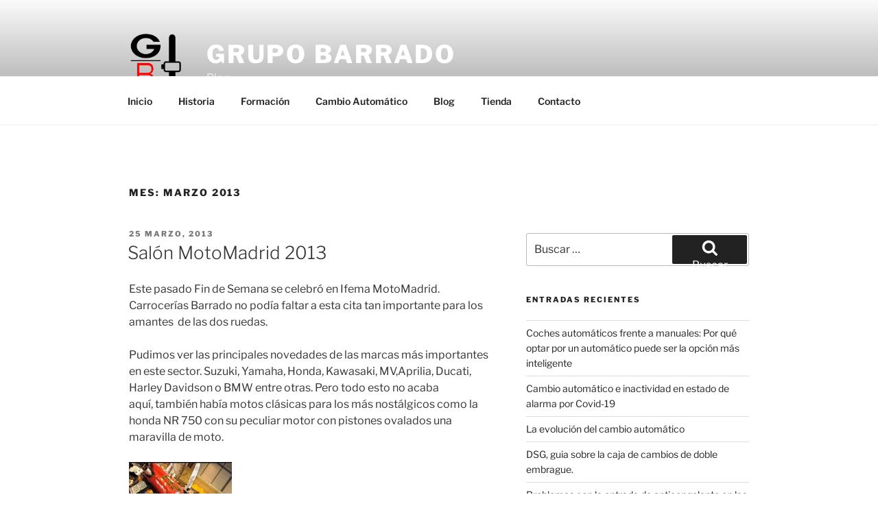

--- FILE ---
content_type: text/html; charset=UTF-8
request_url: https://grupobarrado.com/blog/2013/03/
body_size: 61413
content:
<!DOCTYPE html>
<html lang="es" class="no-js no-svg">
<head>
<meta name="viewport" content="width=device-width, initial-scale=1.0">
<meta charset="UTF-8">
<meta name='robots' content='noindex, follow' />
<meta property="og:locale" content="es_ES" />
<meta property="og:type" content="website" />
<meta property="og:title" content="marzo 2013 - Grupo Barrado" />
<meta property="og:url" content="https://grupobarrado.com/blog/2013/03/" />
<meta property="og:site_name" content="Grupo Barrado" />
<meta name="twitter:card" content="summary_large_image" />


<script id="bv-lazyload-images" data-cfasync="false" bv-exclude="true">var __defProp=Object.defineProperty;var __name=(target,value)=>__defProp(target,"name",{value,configurable:!0});var bv_lazyload_event_listener="load",bv_lazyload_events=["mousemove","click","keydown","wheel","touchmove","touchend"],bv_use_srcset_attr=!1,bv_style_observer,img_observer,picture_lazy_observer;bv_lazyload_event_listener=="load"?window.addEventListener("load",event=>{handle_lazyload_images()}):bv_lazyload_event_listener=="readystatechange"&&document.addEventListener("readystatechange",event=>{document.readyState==="interactive"&&handle_lazyload_images()});function add_lazyload_image_event_listeners(handle_lazyload_images2){bv_lazyload_events.forEach(function(event){document.addEventListener(event,handle_lazyload_images2,!0)})}__name(add_lazyload_image_event_listeners,"add_lazyload_image_event_listeners");function remove_lazyload_image_event_listeners(){bv_lazyload_events.forEach(function(event){document.removeEventListener(event,handle_lazyload_images,!0)})}__name(remove_lazyload_image_event_listeners,"remove_lazyload_image_event_listeners");function bv_replace_lazyloaded_image_url(element2){let src_value=element2.getAttribute("bv-data-src"),srcset_value=element2.getAttribute("bv-data-srcset"),currentSrc=element2.getAttribute("src");currentSrc&&currentSrc.startsWith("data:image/svg+xml")&&(bv_use_srcset_attr&&srcset_value&&element2.setAttribute("srcset",srcset_value),src_value&&element2.setAttribute("src",src_value))}__name(bv_replace_lazyloaded_image_url,"bv_replace_lazyloaded_image_url");function bv_replace_inline_style_image_url(element2){let bv_style_attr=element2.getAttribute("bv-data-style");if(console.log(bv_style_attr),bv_style_attr){let currentStyles=element2.getAttribute("style")||"",newStyle=currentStyles+(currentStyles?";":"")+bv_style_attr;element2.setAttribute("style",newStyle)}else console.log("BV_STYLE_ATTRIBUTE_NOT_FOUND : "+entry)}__name(bv_replace_inline_style_image_url,"bv_replace_inline_style_image_url");function handleLazyloadImages(entries){entries.map(entry2=>{entry2.isIntersecting&&(bv_replace_lazyloaded_image_url(entry2.target),img_observer.unobserve(entry2.target))})}__name(handleLazyloadImages,"handleLazyloadImages");function handleOnscreenInlineStyleImages(entries){entries.map(entry2=>{entry2.isIntersecting&&(bv_replace_inline_style_image_url(entry2.target),bv_style_observer.unobserve(entry2.target))})}__name(handleOnscreenInlineStyleImages,"handleOnscreenInlineStyleImages");function handlePictureTags(entries){entries.map(entry2=>{entry2.isIntersecting&&(bv_replace_picture_tag_url(entry2.target),picture_lazy_observer.unobserve(entry2.target))})}__name(handlePictureTags,"handlePictureTags");function bv_replace_picture_tag_url(element2){const child_elements=element2.children;for(let i=0;i<child_elements.length;i++){let child_elem=child_elements[i],_srcset=child_elem.getAttribute("bv-data-srcset"),_src=child_elem.getAttribute("bv-data-src");_srcset&&child_elem.setAttribute("srcset",_srcset),_src&&child_elem.setAttribute("src",_src),bv_replace_picture_tag_url(child_elem)}}__name(bv_replace_picture_tag_url,"bv_replace_picture_tag_url"),"IntersectionObserver"in window&&(bv_style_observer=new IntersectionObserver(handleOnscreenInlineStyleImages),img_observer=new IntersectionObserver(handleLazyloadImages),picture_lazy_observer=new IntersectionObserver(handlePictureTags));function handle_lazyload_images(){"IntersectionObserver"in window?(document.querySelectorAll(".bv-lazyload-bg-style").forEach(target_element=>{bv_style_observer.observe(target_element)}),document.querySelectorAll(".bv-lazyload-tag-img").forEach(img_element=>{img_observer.observe(img_element)}),document.querySelectorAll(".bv-lazyload-picture").forEach(picture_element=>{picture_lazy_observer.observe(picture_element)})):(document.querySelectorAll(".bv-lazyload-bg-style").forEach(target_element=>{bv_replace_inline_style_image_url(target_element)}),document.querySelectorAll(".bv-lazyload-tag-img").forEach(target_element=>{bv_replace_lazyloaded_image_url(target_element)}),document.querySelectorAll(".bv-lazyload-picture").forEach(picture_element=>{bv_replace_picture_tag_url(element)}))}__name(handle_lazyload_images,"handle_lazyload_images");
</script>

<script id="bv-dl-scripts-list" data-cfasync="false" bv-exclude="true">
var scriptAttrs = [{"attrs":{"defer":true,"data-cfasync":"false","bv_inline_delayed":true,"type":"text\/javascript","async":false},"bv_unique_id":"X6RI1lTRb2iVn7JPPVkS","reference":0},{"attrs":{"src":"https:\/\/grupobarrado.com\/blog\/wp-content\/uploads\/al_opt_content\/SCRIPT\/grupobarrado.com\/.\/blog\/wp-includes\/js\/jquery\/6944deb25612b7cbea854eba\/6944deb25612b7cbea854eba-16cb9084c573484b0cbcd8b282b41204_jquery.min.js?ver=3.7.1","id":"jquery-core-js","defer":true,"data-cfasync":"false","async":false,"bv_inline_delayed":false},"bv_unique_id":"UxzXwVvWRRcHsKGCibKf","reference":1},{"attrs":{"src":"https:\/\/grupobarrado.com\/blog\/wp-content\/uploads\/al_opt_content\/SCRIPT\/grupobarrado.com\/.\/blog\/wp-includes\/js\/jquery\/6944deb25612b7cbea854eba\/6944deb25612b7cbea854eba-9ffeb32e2d9efbf8f70caabded242267_jquery-migrate.min.js?ver=3.4.1","id":"jquery-migrate-js","defer":true,"data-cfasync":"false","async":false,"bv_inline_delayed":false},"bv_unique_id":"JP2ukiqfxrCsC4ZQlpF8","reference":2},{"attrs":{"id":"twentyseventeen-global-js-extra","defer":true,"data-cfasync":"false","bv_inline_delayed":true,"type":"text\/javascript","async":false},"bv_unique_id":"oxR2z0pal7W0s2iKB7ci","reference":3},{"attrs":{"src":"https:\/\/grupobarrado.com\/blog\/wp-content\/uploads\/al_opt_content\/SCRIPT\/grupobarrado.com\/.\/blog\/wp-content\/themes\/twentyseventeen\/assets\/js\/6944deb25612b7cbea854eba\/6944deb25612b7cbea854eba-b05f10be5dc47940fc74ad56a9495aaf_global.js?ver=20211130","id":"twentyseventeen-global-js","defer":true,"data-wp-strategy":"defer","data-cfasync":"false","async":false,"bv_inline_delayed":false},"bv_unique_id":"pWykud2Jv9hEG0VdGLBA","reference":4},{"attrs":{"src":"https:\/\/grupobarrado.com\/blog\/wp-content\/uploads\/al_opt_content\/SCRIPT\/grupobarrado.com\/.\/blog\/wp-content\/themes\/twentyseventeen\/assets\/js\/6944deb25612b7cbea854eba\/6944deb25612b7cbea854eba-7528d405618574126935b33521c7b857_navigation.js?ver=20210122","id":"twentyseventeen-navigation-js","defer":true,"data-wp-strategy":"defer","data-cfasync":"false","async":false,"bv_inline_delayed":false},"bv_unique_id":"J8Wf36hQVJG7h8Wo4ebE","reference":5},{"attrs":{"defer":true,"data-cfasync":"false","bv_inline_delayed":true,"type":"text\/javascript","async":false},"bv_unique_id":"bmrggFgu3hHTloUBCJni","reference":6},{"attrs":{"defer":true,"id":"chatbot-script","src":"https:\/\/cdn.aichatbotjs.com\/chatbot.js","data-chatbot-id":"bot-b0d17gxol6","data-cfasync":"false","async":false,"bv_inline_delayed":false},"bv_unique_id":"MEDIlG7XUed0O8TfIha7","reference":7},{"attrs":{"src":"https:\/\/grupobarrado.com\/blog\/wp-content\/uploads\/al_opt_content\/SCRIPT\/grupobarrado.com\/.\/blog\/wp-content\/themes\/twentyseventeen\/assets\/js\/6944deb25612b7cbea854eba\/6944deb25612b7cbea854eba-d45857185e4d727c4644f920fe3da019_jquery.scrollTo.js?ver=2.1.3","id":"jquery-scrollto-js","defer":true,"data-wp-strategy":"defer","data-cfasync":"false","async":false,"bv_inline_delayed":false},"bv_unique_id":"F0IdLa9H2R6B30qryKMB","reference":8},{"attrs":{"id":"cmplz-cookiebanner-js-extra","defer":true,"data-cfasync":"false","bv_inline_delayed":true,"type":"text\/javascript","async":false},"bv_unique_id":"haSU9e1g01GfymZRdppy","reference":9},{"attrs":{"defer":true,"src":"https:\/\/grupobarrado.com\/blog\/wp-content\/uploads\/al_opt_content\/SCRIPT\/grupobarrado.com\/.\/blog\/wp-content\/plugins\/complianz-gdpr\/cookiebanner\/js\/6944deb25612b7cbea854eba\/6944deb25612b7cbea854eba-087de03e5dc079a0742ac8478a5f8c87_complianz.min.js?ver=1766056321","id":"cmplz-cookiebanner-js","data-cfasync":"false","async":false,"bv_inline_delayed":false},"bv_unique_id":"mMZiWCox80pjuOPsU4p9","reference":10},{"attrs":{"type":"module","defer":true,"data-cfasync":"false","bv_inline_delayed":true,"async":false},"bv_unique_id":"AaPb7NGKpL0AvtuxPlDP","reference":11},{"attrs":{"src":"data:text\/javascript;base64, [base64]","id":"bv-trigger-listener","type":"text\/javascript","defer":true,"async":false},"bv_unique_id":"d6fe9c24159ed4a27d224d91c70f8fdc","reference":100000000}];
</script>
<script id="bv-web-worker" type="javascript/worker" data-cfasync="false" bv-exclude="true">var __defProp=Object.defineProperty;var __name=(target,value)=>__defProp(target,"name",{value,configurable:!0});self.onmessage=function(e){var counter=e.data.fetch_urls.length;e.data.fetch_urls.forEach(function(fetch_url){loadUrl(fetch_url,function(){console.log("DONE: "+fetch_url),counter=counter-1,counter===0&&self.postMessage({status:"SUCCESS"})})})};async function loadUrl(fetch_url,callback){try{var request=new Request(fetch_url,{mode:"no-cors",redirect:"follow"});await fetch(request),callback()}catch(fetchError){console.log("Fetch Error loading URL:",fetchError);try{var xhr=new XMLHttpRequest;xhr.onerror=callback,xhr.onload=callback,xhr.responseType="blob",xhr.open("GET",fetch_url,!0),xhr.send()}catch(xhrError){console.log("XHR Error loading URL:",xhrError),callback()}}}__name(loadUrl,"loadUrl");
</script>
<script id="bv-web-worker-handler" data-cfasync="false" bv-exclude="true">var __defProp=Object.defineProperty;var __name=(target,value)=>__defProp(target,"name",{value,configurable:!0});if(typeof scriptAttrs<"u"&&Array.isArray(scriptAttrs)&&scriptAttrs.length>0){const lastElement=scriptAttrs[scriptAttrs.length-1];if(lastElement.attrs&&lastElement.attrs.id==="bv-trigger-listener"){var bv_custom_ready_state_value="loading";Object.defineProperty(document,"readyState",{get:__name(function(){return bv_custom_ready_state_value},"get"),set:__name(function(){},"set")})}}if(typeof scriptAttrs>"u"||!Array.isArray(scriptAttrs))var scriptAttrs=[];if(typeof linkStyleAttrs>"u"||!Array.isArray(linkStyleAttrs))var linkStyleAttrs=[];function isMobileDevice(){return window.innerWidth<=500}__name(isMobileDevice,"isMobileDevice");var js_dom_loaded=!1;document.addEventListener("DOMContentLoaded",()=>{js_dom_loaded=!0});const EVENTS=["mousemove","click","keydown","wheel","touchmove","touchend"];var scriptUrls=[],styleUrls=[],bvEventCalled=!1,workerFinished=!1,functionExec=!1,scriptsInjected=!1,stylesInjected=!1,bv_load_event_fired=!1,autoInjectTimerStarted=!1;const BV_AUTO_INJECT_ENABLED=!0,BV_DESKTOP_AUTO_INJECT_DELAY=1e3,BV_MOBILE_AUTO_INJECT_DELAY=1e3,BV_WORKER_TIMEOUT_DURATION=3e3;scriptAttrs.forEach((scriptAttr,index)=>{scriptAttr.attrs.src&&!scriptAttr.attrs.src.includes("data:text/javascript")&&(scriptUrls[index]=scriptAttr.attrs.src)}),linkStyleAttrs.forEach((linkAttr,index)=>{styleUrls[index]=linkAttr.attrs.href});var fetchUrls=scriptUrls.concat(styleUrls);function addEventListeners(bvEventHandler2){EVENTS.forEach(function(event){document.addEventListener(event,bvEventFired,!0),document.addEventListener(event,bvEventHandler2,!0)})}__name(addEventListeners,"addEventListeners");function removeEventListeners(){EVENTS.forEach(function(event){document.removeEventListener(event,bvEventHandler,!0)})}__name(removeEventListeners,"removeEventListeners");function bvEventFired(){bvEventCalled||(bvEventCalled=!0,workerFinished=!0)}__name(bvEventFired,"bvEventFired");function bvGetElement(attributes,element){Object.keys(attributes).forEach(function(attr){attr==="async"?element.async=attributes[attr]:attr==="innerHTML"?element.innerHTML=atob(attributes[attr]):element.setAttribute(attr,attributes[attr])})}__name(bvGetElement,"bvGetElement");function bvAddElement(attr,element){var attributes=attr.attrs;if(attributes.bv_inline_delayed){let bvScriptId=attr.bv_unique_id,bvScriptElement=document.querySelector("[bv_unique_id='"+bvScriptId+"']");bvScriptElement?(!attributes.innerHTML&&!attributes.src&&bvScriptElement.textContent.trim()!==""&&(attributes.src="data:text/javascript;base64, "+btoa(unescape(encodeURIComponent(bvScriptElement.textContent)))),bvGetElement(attributes,element),bvScriptElement.after(element)):console.log(`Script not found for ${bvScriptId}`)}else{bvGetElement(attributes,element);var templateId=attr.bv_unique_id,targetElement=document.querySelector("[id='"+templateId+"']");targetElement&&targetElement.after(element)}}__name(bvAddElement,"bvAddElement");function injectStyles(){if(stylesInjected){console.log("Styles already injected, skipping");return}stylesInjected=!0,document.querySelectorAll('style[type="bv_inline_delayed_css"], template[id]').forEach(element=>{if(element.tagName.toLowerCase()==="style"){var new_style=document.createElement("style");new_style.type="text/css",new_style.textContent=element.textContent,element.after(new_style),new_style.parentNode?element.remove():console.log("PARENT NODE NOT FOUND")}else if(element.tagName.toLowerCase()==="template"){var templateId=element.id,linkStyleAttr=linkStyleAttrs.find(attr=>attr.bv_unique_id===templateId);if(linkStyleAttr){var link=document.createElement("link");bvAddElement(linkStyleAttr,link),element.parentNode&&element.parentNode.replaceChild(link,element),console.log("EXTERNAL STYLE ADDED")}else console.log(`No linkStyleAttr found for template ID ${templateId}`)}}),linkStyleAttrs.forEach((linkStyleAttr,index)=>{console.log("STYLE ADDED");var element=document.createElement("link");bvAddElement(linkStyleAttr,element)})}__name(injectStyles,"injectStyles");function injectScripts(){if(scriptsInjected){console.log("Scripts already injected, skipping");return}scriptsInjected=!0;let last_script_element;scriptAttrs.forEach((scriptAttr,index)=>{if(bv_custom_ready_state_value==="loading"&&scriptAttr.attrs&&scriptAttr.attrs.is_first_defer_element===!0)if(last_script_element){const readyStateScript=document.createElement("script");readyStateScript.src="data:text/javascript;base64, "+btoa(unescape(encodeURIComponent("bv_custom_ready_state_value = 'interactive';"))),readyStateScript.async=!1,last_script_element.after(readyStateScript)}else bv_custom_ready_state_value="interactive",console.log('Ready state manually set to "interactive"');console.log("JS ADDED");var element=document.createElement("script");last_script_element=element,bvAddElement(scriptAttr,element)})}__name(injectScripts,"injectScripts");function bvEventHandler(){console.log("EVENT FIRED"),js_dom_loaded&&bvEventCalled&&workerFinished&&!functionExec&&(functionExec=!0,injectStyles(),injectScripts(),removeEventListeners())}__name(bvEventHandler,"bvEventHandler");function autoInjectScriptsAfterLoad(){js_dom_loaded&&workerFinished&&!scriptsInjected&&!stylesInjected&&(console.log("Auto-injecting styles and scripts after timer"),injectStyles(),injectScripts())}__name(autoInjectScriptsAfterLoad,"autoInjectScriptsAfterLoad");function startAutoInjectTimer(){if(BV_AUTO_INJECT_ENABLED&&!autoInjectTimerStarted&&bv_load_event_fired&&!bvEventCalled){autoInjectTimerStarted=!0;var delay=isMobileDevice()?BV_MOBILE_AUTO_INJECT_DELAY:BV_DESKTOP_AUTO_INJECT_DELAY;console.log("Starting auto-inject timer with delay: "+delay+"ms"),setTimeout(function(){autoInjectScriptsAfterLoad()},delay)}}__name(startAutoInjectTimer,"startAutoInjectTimer"),addEventListeners(bvEventHandler);var requestObject=window.URL||window.webkitURL,bvWorker=new Worker(requestObject.createObjectURL(new Blob([document.getElementById("bv-web-worker").textContent],{type:"text/javascript"})));bvWorker.onmessage=function(e){e.data.status==="SUCCESS"&&(console.log("WORKER_FINISHED"),workerFinished=!0,bvEventHandler(),startAutoInjectTimer())},addEventListener("load",()=>{bvEventHandler(),bv_call_fetch_urls(),bv_load_event_fired=!0});function bv_call_fetch_urls(){!bv_load_event_fired&&!workerFinished&&(bvWorker.postMessage({fetch_urls:fetchUrls}),bv_initiate_worker_timer())}__name(bv_call_fetch_urls,"bv_call_fetch_urls"),setTimeout(function(){bv_call_fetch_urls()},5e3);function bv_initiate_worker_timer(){setTimeout(function(){workerFinished||(console.log("WORKER_TIMEDOUT"),workerFinished=!0,bvWorker.terminate()),bvEventHandler(),startAutoInjectTimer()},BV_WORKER_TIMEOUT_DURATION)}__name(bv_initiate_worker_timer,"bv_initiate_worker_timer");
</script>



<link rel="profile" href="https://gmpg.org/xfn/11">

<script type="bv_inline_delayed_js" bv_unique_id="X6RI1lTRb2iVn7JPPVkS" defer="1" data-cfasync="false" bv_inline_delayed="1" async="">(function(html){html.className = html.className.replace(/\bno-js\b/,'js')})(document.documentElement);
//# sourceURL=twentyseventeen_javascript_detection</script>


	
	<title>marzo 2013 - Grupo Barrado</title>
	
	
	
	
	
	
	<script type="application/ld+json" class="yoast-schema-graph">{"@context":"https://schema.org","@graph":[{"@type":"CollectionPage","@id":"https://grupobarrado.com/blog/2013/03/","url":"https://grupobarrado.com/blog/2013/03/","name":"marzo 2013 - Grupo Barrado","isPartOf":{"@id":"https://grupobarrado.com/blog/#website"},"breadcrumb":{"@id":"https://grupobarrado.com/blog/2013/03/#breadcrumb"},"inLanguage":"es"},{"@type":"BreadcrumbList","@id":"https://grupobarrado.com/blog/2013/03/#breadcrumb","itemListElement":[{"@type":"ListItem","position":1,"name":"Portada","item":"https://grupobarrado.com/blog/"},{"@type":"ListItem","position":2,"name":"Archivo de marzo 2013"}]},{"@type":"WebSite","@id":"https://grupobarrado.com/blog/#website","url":"https://grupobarrado.com/blog/","name":"Grupo Barrado","description":"Blog","publisher":{"@id":"https://grupobarrado.com/blog/#organization"},"potentialAction":[{"@type":"SearchAction","target":{"@type":"EntryPoint","urlTemplate":"https://grupobarrado.com/blog/?s={search_term_string}"},"query-input":{"@type":"PropertyValueSpecification","valueRequired":true,"valueName":"search_term_string"}}],"inLanguage":"es"},{"@type":"Organization","@id":"https://grupobarrado.com/blog/#organization","name":"Grupo Barrado","url":"https://grupobarrado.com/blog/","logo":{"@type":"ImageObject","inLanguage":"es","@id":"https://grupobarrado.com/blog/#/schema/logo/image/","url":"https://grupobarrado.com/blog/wp-content/uploads/2024/08/cropped-AUTOFORMACION-GRUPO-BARRADO_CUADRADO-1.png","contentUrl":"https://grupobarrado.com/blog/wp-content/uploads/2024/08/cropped-AUTOFORMACION-GRUPO-BARRADO_CUADRADO-1.png","width":243,"height":250,"caption":"Grupo Barrado"},"image":{"@id":"https://grupobarrado.com/blog/#/schema/logo/image/"}}]}</script>
	


<link rel="alternate" type="application/rss+xml" title="Grupo Barrado &raquo; Feed" href="https://grupobarrado.com/blog/feed/" />
<link rel="alternate" type="application/rss+xml" title="Grupo Barrado &raquo; Feed de los comentarios" href="https://grupobarrado.com/blog/comments/feed/" />
<style id='wp-img-auto-sizes-contain-inline-css'>
img:is([sizes=auto i],[sizes^="auto," i]){contain-intrinsic-size:3000px 1500px}
/*# sourceURL=wp-img-auto-sizes-contain-inline-css */
</style>
<style id='wp-emoji-styles-inline-css'>

	img.wp-smiley, img.emoji {
		display: inline !important;
		border: none !important;
		box-shadow: none !important;
		height: 1em !important;
		width: 1em !important;
		margin: 0 0.07em !important;
		vertical-align: -0.1em !important;
		background: none !important;
		padding: 0 !important;
	}
/*# sourceURL=wp-emoji-styles-inline-css */
</style>
<style id='wp-block-library-inline-css'>
:root{--wp-block-synced-color:#7a00df;--wp-block-synced-color--rgb:122,0,223;--wp-bound-block-color:var(--wp-block-synced-color);--wp-editor-canvas-background:#ddd;--wp-admin-theme-color:#007cba;--wp-admin-theme-color--rgb:0,124,186;--wp-admin-theme-color-darker-10:#006ba1;--wp-admin-theme-color-darker-10--rgb:0,107,160.5;--wp-admin-theme-color-darker-20:#005a87;--wp-admin-theme-color-darker-20--rgb:0,90,135;--wp-admin-border-width-focus:2px}@media (min-resolution:192dpi){:root{--wp-admin-border-width-focus:1.5px}}.wp-element-button{cursor:pointer}:root .has-very-light-gray-background-color{background-color:#eee}:root .has-very-dark-gray-background-color{background-color:#313131}:root .has-very-light-gray-color{color:#eee}:root .has-very-dark-gray-color{color:#313131}:root .has-vivid-green-cyan-to-vivid-cyan-blue-gradient-background{background:linear-gradient(135deg,#00d084,#0693e3)}:root .has-purple-crush-gradient-background{background:linear-gradient(135deg,#34e2e4,#4721fb 50%,#ab1dfe)}:root .has-hazy-dawn-gradient-background{background:linear-gradient(135deg,#faaca8,#dad0ec)}:root .has-subdued-olive-gradient-background{background:linear-gradient(135deg,#fafae1,#67a671)}:root .has-atomic-cream-gradient-background{background:linear-gradient(135deg,#fdd79a,#004a59)}:root .has-nightshade-gradient-background{background:linear-gradient(135deg,#330968,#31cdcf)}:root .has-midnight-gradient-background{background:linear-gradient(135deg,#020381,#2874fc)}:root{--wp--preset--font-size--normal:16px;--wp--preset--font-size--huge:42px}.has-regular-font-size{font-size:1em}.has-larger-font-size{font-size:2.625em}.has-normal-font-size{font-size:var(--wp--preset--font-size--normal)}.has-huge-font-size{font-size:var(--wp--preset--font-size--huge)}.has-text-align-center{text-align:center}.has-text-align-left{text-align:left}.has-text-align-right{text-align:right}.has-fit-text{white-space:nowrap!important}#end-resizable-editor-section{display:none}.aligncenter{clear:both}.items-justified-left{justify-content:flex-start}.items-justified-center{justify-content:center}.items-justified-right{justify-content:flex-end}.items-justified-space-between{justify-content:space-between}.screen-reader-text{border:0;clip-path:inset(50%);height:1px;margin:-1px;overflow:hidden;padding:0;position:absolute;width:1px;word-wrap:normal!important}.screen-reader-text:focus{background-color:#ddd;clip-path:none;color:#444;display:block;font-size:1em;height:auto;left:5px;line-height:normal;padding:15px 23px 14px;text-decoration:none;top:5px;width:auto;z-index:100000}html :where(.has-border-color){border-style:solid}html :where([style*=border-top-color]){border-top-style:solid}html :where([style*=border-right-color]){border-right-style:solid}html :where([style*=border-bottom-color]){border-bottom-style:solid}html :where([style*=border-left-color]){border-left-style:solid}html :where([style*=border-width]){border-style:solid}html :where([style*=border-top-width]){border-top-style:solid}html :where([style*=border-right-width]){border-right-style:solid}html :where([style*=border-bottom-width]){border-bottom-style:solid}html :where([style*=border-left-width]){border-left-style:solid}html :where(img[class*=wp-image-]){height:auto;max-width:100%}:where(figure){margin:0 0 1em}html :where(.is-position-sticky){--wp-admin--admin-bar--position-offset:var(--wp-admin--admin-bar--height,0px)}@media screen and (max-width:600px){html :where(.is-position-sticky){--wp-admin--admin-bar--position-offset:0px}}

/*# sourceURL=wp-block-library-inline-css */
</style><style id='wp-block-image-inline-css'>
.wp-block-image>a,.wp-block-image>figure>a{display:inline-block}.wp-block-image img{box-sizing:border-box;height:auto;max-width:100%;vertical-align:bottom}@media not (prefers-reduced-motion){.wp-block-image img.hide{visibility:hidden}.wp-block-image img.show{animation:show-content-image .4s}}.wp-block-image[style*=border-radius] img,.wp-block-image[style*=border-radius]>a{border-radius:inherit}.wp-block-image.has-custom-border img{box-sizing:border-box}.wp-block-image.aligncenter{text-align:center}.wp-block-image.alignfull>a,.wp-block-image.alignwide>a{width:100%}.wp-block-image.alignfull img,.wp-block-image.alignwide img{height:auto;width:100%}.wp-block-image .aligncenter,.wp-block-image .alignleft,.wp-block-image .alignright,.wp-block-image.aligncenter,.wp-block-image.alignleft,.wp-block-image.alignright{display:table}.wp-block-image .aligncenter>figcaption,.wp-block-image .alignleft>figcaption,.wp-block-image .alignright>figcaption,.wp-block-image.aligncenter>figcaption,.wp-block-image.alignleft>figcaption,.wp-block-image.alignright>figcaption{caption-side:bottom;display:table-caption}.wp-block-image .alignleft{float:left;margin:.5em 1em .5em 0}.wp-block-image .alignright{float:right;margin:.5em 0 .5em 1em}.wp-block-image .aligncenter{margin-left:auto;margin-right:auto}.wp-block-image :where(figcaption){margin-bottom:1em;margin-top:.5em}.wp-block-image.is-style-circle-mask img{border-radius:9999px}@supports ((-webkit-mask-image:none) or (mask-image:none)) or (-webkit-mask-image:none){.wp-block-image.is-style-circle-mask img{border-radius:0;-webkit-mask-image:url('data:image/svg+xml;utf8,<svg viewBox="0 0 100 100" xmlns="http://www.w3.org/2000/svg"><circle cx="50" cy="50" r="50"/></svg>');mask-image:url('data:image/svg+xml;utf8,<svg viewBox="0 0 100 100" xmlns="http://www.w3.org/2000/svg"><circle cx="50" cy="50" r="50"/></svg>');mask-mode:alpha;-webkit-mask-position:center;mask-position:center;-webkit-mask-repeat:no-repeat;mask-repeat:no-repeat;-webkit-mask-size:contain;mask-size:contain}}:root :where(.wp-block-image.is-style-rounded img,.wp-block-image .is-style-rounded img){border-radius:9999px}.wp-block-image figure{margin:0}.wp-lightbox-container{display:flex;flex-direction:column;position:relative}.wp-lightbox-container img{cursor:zoom-in}.wp-lightbox-container img:hover+button{opacity:1}.wp-lightbox-container button{align-items:center;backdrop-filter:blur(16px) saturate(180%);background-color:#5a5a5a40;border:none;border-radius:4px;cursor:zoom-in;display:flex;height:20px;justify-content:center;opacity:0;padding:0;position:absolute;right:16px;text-align:center;top:16px;width:20px;z-index:100}@media not (prefers-reduced-motion){.wp-lightbox-container button{transition:opacity .2s ease}}.wp-lightbox-container button:focus-visible{outline:3px auto #5a5a5a40;outline:3px auto -webkit-focus-ring-color;outline-offset:3px}.wp-lightbox-container button:hover{cursor:pointer;opacity:1}.wp-lightbox-container button:focus{opacity:1}.wp-lightbox-container button:focus,.wp-lightbox-container button:hover,.wp-lightbox-container button:not(:hover):not(:active):not(.has-background){background-color:#5a5a5a40;border:none}.wp-lightbox-overlay{box-sizing:border-box;cursor:zoom-out;height:100vh;left:0;overflow:hidden;position:fixed;top:0;visibility:hidden;width:100%;z-index:100000}.wp-lightbox-overlay .close-button{align-items:center;cursor:pointer;display:flex;justify-content:center;min-height:40px;min-width:40px;padding:0;position:absolute;right:calc(env(safe-area-inset-right) + 16px);top:calc(env(safe-area-inset-top) + 16px);z-index:5000000}.wp-lightbox-overlay .close-button:focus,.wp-lightbox-overlay .close-button:hover,.wp-lightbox-overlay .close-button:not(:hover):not(:active):not(.has-background){background:none;border:none}.wp-lightbox-overlay .lightbox-image-container{height:var(--wp--lightbox-container-height);left:50%;overflow:hidden;position:absolute;top:50%;transform:translate(-50%,-50%);transform-origin:top left;width:var(--wp--lightbox-container-width);z-index:9999999999}.wp-lightbox-overlay .wp-block-image{align-items:center;box-sizing:border-box;display:flex;height:100%;justify-content:center;margin:0;position:relative;transform-origin:0 0;width:100%;z-index:3000000}.wp-lightbox-overlay .wp-block-image img{height:var(--wp--lightbox-image-height);min-height:var(--wp--lightbox-image-height);min-width:var(--wp--lightbox-image-width);width:var(--wp--lightbox-image-width)}.wp-lightbox-overlay .wp-block-image figcaption{display:none}.wp-lightbox-overlay button{background:none;border:none}.wp-lightbox-overlay .scrim{background-color:#fff;height:100%;opacity:.9;position:absolute;width:100%;z-index:2000000}.wp-lightbox-overlay.active{visibility:visible}@media not (prefers-reduced-motion){.wp-lightbox-overlay.active{animation:turn-on-visibility .25s both}.wp-lightbox-overlay.active img{animation:turn-on-visibility .35s both}.wp-lightbox-overlay.show-closing-animation:not(.active){animation:turn-off-visibility .35s both}.wp-lightbox-overlay.show-closing-animation:not(.active) img{animation:turn-off-visibility .25s both}.wp-lightbox-overlay.zoom.active{animation:none;opacity:1;visibility:visible}.wp-lightbox-overlay.zoom.active .lightbox-image-container{animation:lightbox-zoom-in .4s}.wp-lightbox-overlay.zoom.active .lightbox-image-container img{animation:none}.wp-lightbox-overlay.zoom.active .scrim{animation:turn-on-visibility .4s forwards}.wp-lightbox-overlay.zoom.show-closing-animation:not(.active){animation:none}.wp-lightbox-overlay.zoom.show-closing-animation:not(.active) .lightbox-image-container{animation:lightbox-zoom-out .4s}.wp-lightbox-overlay.zoom.show-closing-animation:not(.active) .lightbox-image-container img{animation:none}.wp-lightbox-overlay.zoom.show-closing-animation:not(.active) .scrim{animation:turn-off-visibility .4s forwards}}@keyframes show-content-image{0%{visibility:hidden}99%{visibility:hidden}to{visibility:visible}}@keyframes turn-on-visibility{0%{opacity:0}to{opacity:1}}@keyframes turn-off-visibility{0%{opacity:1;visibility:visible}99%{opacity:0;visibility:visible}to{opacity:0;visibility:hidden}}@keyframes lightbox-zoom-in{0%{transform:translate(calc((-100vw + var(--wp--lightbox-scrollbar-width))/2 + var(--wp--lightbox-initial-left-position)),calc(-50vh + var(--wp--lightbox-initial-top-position))) scale(var(--wp--lightbox-scale))}to{transform:translate(-50%,-50%) scale(1)}}@keyframes lightbox-zoom-out{0%{transform:translate(-50%,-50%) scale(1);visibility:visible}99%{visibility:visible}to{transform:translate(calc((-100vw + var(--wp--lightbox-scrollbar-width))/2 + var(--wp--lightbox-initial-left-position)),calc(-50vh + var(--wp--lightbox-initial-top-position))) scale(var(--wp--lightbox-scale));visibility:hidden}}
/*# sourceURL=https://grupobarrado.com/blog/wp-includes/blocks/image/style.min.css */
</style>
<style id='wp-block-image-theme-inline-css'>
:root :where(.wp-block-image figcaption){color:#555;font-size:13px;text-align:center}.is-dark-theme :root :where(.wp-block-image figcaption){color:#ffffffa6}.wp-block-image{margin:0 0 1em}
/*# sourceURL=https://grupobarrado.com/blog/wp-includes/blocks/image/theme.min.css */
</style>
<style id='global-styles-inline-css'>
:root{--wp--preset--aspect-ratio--square: 1;--wp--preset--aspect-ratio--4-3: 4/3;--wp--preset--aspect-ratio--3-4: 3/4;--wp--preset--aspect-ratio--3-2: 3/2;--wp--preset--aspect-ratio--2-3: 2/3;--wp--preset--aspect-ratio--16-9: 16/9;--wp--preset--aspect-ratio--9-16: 9/16;--wp--preset--color--black: #000000;--wp--preset--color--cyan-bluish-gray: #abb8c3;--wp--preset--color--white: #ffffff;--wp--preset--color--pale-pink: #f78da7;--wp--preset--color--vivid-red: #cf2e2e;--wp--preset--color--luminous-vivid-orange: #ff6900;--wp--preset--color--luminous-vivid-amber: #fcb900;--wp--preset--color--light-green-cyan: #7bdcb5;--wp--preset--color--vivid-green-cyan: #00d084;--wp--preset--color--pale-cyan-blue: #8ed1fc;--wp--preset--color--vivid-cyan-blue: #0693e3;--wp--preset--color--vivid-purple: #9b51e0;--wp--preset--gradient--vivid-cyan-blue-to-vivid-purple: linear-gradient(135deg,rgb(6,147,227) 0%,rgb(155,81,224) 100%);--wp--preset--gradient--light-green-cyan-to-vivid-green-cyan: linear-gradient(135deg,rgb(122,220,180) 0%,rgb(0,208,130) 100%);--wp--preset--gradient--luminous-vivid-amber-to-luminous-vivid-orange: linear-gradient(135deg,rgb(252,185,0) 0%,rgb(255,105,0) 100%);--wp--preset--gradient--luminous-vivid-orange-to-vivid-red: linear-gradient(135deg,rgb(255,105,0) 0%,rgb(207,46,46) 100%);--wp--preset--gradient--very-light-gray-to-cyan-bluish-gray: linear-gradient(135deg,rgb(238,238,238) 0%,rgb(169,184,195) 100%);--wp--preset--gradient--cool-to-warm-spectrum: linear-gradient(135deg,rgb(74,234,220) 0%,rgb(151,120,209) 20%,rgb(207,42,186) 40%,rgb(238,44,130) 60%,rgb(251,105,98) 80%,rgb(254,248,76) 100%);--wp--preset--gradient--blush-light-purple: linear-gradient(135deg,rgb(255,206,236) 0%,rgb(152,150,240) 100%);--wp--preset--gradient--blush-bordeaux: linear-gradient(135deg,rgb(254,205,165) 0%,rgb(254,45,45) 50%,rgb(107,0,62) 100%);--wp--preset--gradient--luminous-dusk: linear-gradient(135deg,rgb(255,203,112) 0%,rgb(199,81,192) 50%,rgb(65,88,208) 100%);--wp--preset--gradient--pale-ocean: linear-gradient(135deg,rgb(255,245,203) 0%,rgb(182,227,212) 50%,rgb(51,167,181) 100%);--wp--preset--gradient--electric-grass: linear-gradient(135deg,rgb(202,248,128) 0%,rgb(113,206,126) 100%);--wp--preset--gradient--midnight: linear-gradient(135deg,rgb(2,3,129) 0%,rgb(40,116,252) 100%);--wp--preset--font-size--small: 13px;--wp--preset--font-size--medium: 20px;--wp--preset--font-size--large: 36px;--wp--preset--font-size--x-large: 42px;--wp--preset--spacing--20: 0.44rem;--wp--preset--spacing--30: 0.67rem;--wp--preset--spacing--40: 1rem;--wp--preset--spacing--50: 1.5rem;--wp--preset--spacing--60: 2.25rem;--wp--preset--spacing--70: 3.38rem;--wp--preset--spacing--80: 5.06rem;--wp--preset--shadow--natural: 6px 6px 9px rgba(0, 0, 0, 0.2);--wp--preset--shadow--deep: 12px 12px 50px rgba(0, 0, 0, 0.4);--wp--preset--shadow--sharp: 6px 6px 0px rgba(0, 0, 0, 0.2);--wp--preset--shadow--outlined: 6px 6px 0px -3px rgb(255, 255, 255), 6px 6px rgb(0, 0, 0);--wp--preset--shadow--crisp: 6px 6px 0px rgb(0, 0, 0);}:where(.is-layout-flex){gap: 0.5em;}:where(.is-layout-grid){gap: 0.5em;}body .is-layout-flex{display: flex;}.is-layout-flex{flex-wrap: wrap;align-items: center;}.is-layout-flex > :is(*, div){margin: 0;}body .is-layout-grid{display: grid;}.is-layout-grid > :is(*, div){margin: 0;}:where(.wp-block-columns.is-layout-flex){gap: 2em;}:where(.wp-block-columns.is-layout-grid){gap: 2em;}:where(.wp-block-post-template.is-layout-flex){gap: 1.25em;}:where(.wp-block-post-template.is-layout-grid){gap: 1.25em;}.has-black-color{color: var(--wp--preset--color--black) !important;}.has-cyan-bluish-gray-color{color: var(--wp--preset--color--cyan-bluish-gray) !important;}.has-white-color{color: var(--wp--preset--color--white) !important;}.has-pale-pink-color{color: var(--wp--preset--color--pale-pink) !important;}.has-vivid-red-color{color: var(--wp--preset--color--vivid-red) !important;}.has-luminous-vivid-orange-color{color: var(--wp--preset--color--luminous-vivid-orange) !important;}.has-luminous-vivid-amber-color{color: var(--wp--preset--color--luminous-vivid-amber) !important;}.has-light-green-cyan-color{color: var(--wp--preset--color--light-green-cyan) !important;}.has-vivid-green-cyan-color{color: var(--wp--preset--color--vivid-green-cyan) !important;}.has-pale-cyan-blue-color{color: var(--wp--preset--color--pale-cyan-blue) !important;}.has-vivid-cyan-blue-color{color: var(--wp--preset--color--vivid-cyan-blue) !important;}.has-vivid-purple-color{color: var(--wp--preset--color--vivid-purple) !important;}.has-black-background-color{background-color: var(--wp--preset--color--black) !important;}.has-cyan-bluish-gray-background-color{background-color: var(--wp--preset--color--cyan-bluish-gray) !important;}.has-white-background-color{background-color: var(--wp--preset--color--white) !important;}.has-pale-pink-background-color{background-color: var(--wp--preset--color--pale-pink) !important;}.has-vivid-red-background-color{background-color: var(--wp--preset--color--vivid-red) !important;}.has-luminous-vivid-orange-background-color{background-color: var(--wp--preset--color--luminous-vivid-orange) !important;}.has-luminous-vivid-amber-background-color{background-color: var(--wp--preset--color--luminous-vivid-amber) !important;}.has-light-green-cyan-background-color{background-color: var(--wp--preset--color--light-green-cyan) !important;}.has-vivid-green-cyan-background-color{background-color: var(--wp--preset--color--vivid-green-cyan) !important;}.has-pale-cyan-blue-background-color{background-color: var(--wp--preset--color--pale-cyan-blue) !important;}.has-vivid-cyan-blue-background-color{background-color: var(--wp--preset--color--vivid-cyan-blue) !important;}.has-vivid-purple-background-color{background-color: var(--wp--preset--color--vivid-purple) !important;}.has-black-border-color{border-color: var(--wp--preset--color--black) !important;}.has-cyan-bluish-gray-border-color{border-color: var(--wp--preset--color--cyan-bluish-gray) !important;}.has-white-border-color{border-color: var(--wp--preset--color--white) !important;}.has-pale-pink-border-color{border-color: var(--wp--preset--color--pale-pink) !important;}.has-vivid-red-border-color{border-color: var(--wp--preset--color--vivid-red) !important;}.has-luminous-vivid-orange-border-color{border-color: var(--wp--preset--color--luminous-vivid-orange) !important;}.has-luminous-vivid-amber-border-color{border-color: var(--wp--preset--color--luminous-vivid-amber) !important;}.has-light-green-cyan-border-color{border-color: var(--wp--preset--color--light-green-cyan) !important;}.has-vivid-green-cyan-border-color{border-color: var(--wp--preset--color--vivid-green-cyan) !important;}.has-pale-cyan-blue-border-color{border-color: var(--wp--preset--color--pale-cyan-blue) !important;}.has-vivid-cyan-blue-border-color{border-color: var(--wp--preset--color--vivid-cyan-blue) !important;}.has-vivid-purple-border-color{border-color: var(--wp--preset--color--vivid-purple) !important;}.has-vivid-cyan-blue-to-vivid-purple-gradient-background{background: var(--wp--preset--gradient--vivid-cyan-blue-to-vivid-purple) !important;}.has-light-green-cyan-to-vivid-green-cyan-gradient-background{background: var(--wp--preset--gradient--light-green-cyan-to-vivid-green-cyan) !important;}.has-luminous-vivid-amber-to-luminous-vivid-orange-gradient-background{background: var(--wp--preset--gradient--luminous-vivid-amber-to-luminous-vivid-orange) !important;}.has-luminous-vivid-orange-to-vivid-red-gradient-background{background: var(--wp--preset--gradient--luminous-vivid-orange-to-vivid-red) !important;}.has-very-light-gray-to-cyan-bluish-gray-gradient-background{background: var(--wp--preset--gradient--very-light-gray-to-cyan-bluish-gray) !important;}.has-cool-to-warm-spectrum-gradient-background{background: var(--wp--preset--gradient--cool-to-warm-spectrum) !important;}.has-blush-light-purple-gradient-background{background: var(--wp--preset--gradient--blush-light-purple) !important;}.has-blush-bordeaux-gradient-background{background: var(--wp--preset--gradient--blush-bordeaux) !important;}.has-luminous-dusk-gradient-background{background: var(--wp--preset--gradient--luminous-dusk) !important;}.has-pale-ocean-gradient-background{background: var(--wp--preset--gradient--pale-ocean) !important;}.has-electric-grass-gradient-background{background: var(--wp--preset--gradient--electric-grass) !important;}.has-midnight-gradient-background{background: var(--wp--preset--gradient--midnight) !important;}.has-small-font-size{font-size: var(--wp--preset--font-size--small) !important;}.has-medium-font-size{font-size: var(--wp--preset--font-size--medium) !important;}.has-large-font-size{font-size: var(--wp--preset--font-size--large) !important;}.has-x-large-font-size{font-size: var(--wp--preset--font-size--x-large) !important;}
/*# sourceURL=global-styles-inline-css */
</style>

<style id='classic-theme-styles-inline-css'>
/*! This file is auto-generated */
.wp-block-button__link{color:#fff;background-color:#32373c;border-radius:9999px;box-shadow:none;text-decoration:none;padding:calc(.667em + 2px) calc(1.333em + 2px);font-size:1.125em}.wp-block-file__button{background:#32373c;color:#fff;text-decoration:none}
/*# sourceURL=/wp-includes/css/classic-themes.min.css */
</style>
<link rel='stylesheet' id='cmplz-general-css' href='https://grupobarrado.com/blog/wp-content/plugins/complianz-gdpr/assets/css/cookieblocker.min.css?ver=1766056321' media='all' />
<link rel='stylesheet' id='twentyseventeen-fonts-css' href='https://grupobarrado.com/blog/wp-content/themes/twentyseventeen/assets/fonts/font-libre-franklin.css?ver=20230328' media='all' />
<link rel='stylesheet' id='twentyseventeen-style-css' href='https://grupobarrado.com/blog/wp-content/themes/twentyseventeen/style.css?ver=20251202' media='all' />
<link rel='stylesheet' id='twentyseventeen-block-style-css' href='https://grupobarrado.com/blog/wp-content/themes/twentyseventeen/assets/css/blocks.css?ver=20240729' media='all' />
<template id="UxzXwVvWRRcHsKGCibKf"></template>
<template id="JP2ukiqfxrCsC4ZQlpF8"></template>
<script type="bv_inline_delayed_js" bv_unique_id="oxR2z0pal7W0s2iKB7ci" id="twentyseventeen-global-js-extra" defer="1" data-cfasync="false" bv_inline_delayed="1" async="">var twentyseventeenScreenReaderText = {"quote":"\u003Csvg class=\"icon icon-quote-right\" aria-hidden=\"true\" role=\"img\"\u003E \u003Cuse href=\"#icon-quote-right\" xlink:href=\"#icon-quote-right\"\u003E\u003C/use\u003E \u003C/svg\u003E","expand":"Expandir el men\u00fa inferior","collapse":"Cerrar el men\u00fa inferior","icon":"\u003Csvg class=\"icon icon-angle-down\" aria-hidden=\"true\" role=\"img\"\u003E \u003Cuse href=\"#icon-angle-down\" xlink:href=\"#icon-angle-down\"\u003E\u003C/use\u003E \u003Cspan class=\"svg-fallback icon-angle-down\"\u003E\u003C/span\u003E\u003C/svg\u003E"};
//# sourceURL=twentyseventeen-global-js-extra</script>
<template id="pWykud2Jv9hEG0VdGLBA"></template>
<template id="J8Wf36hQVJG7h8Wo4ebE"></template>
<link rel="https://api.w.org/" href="https://grupobarrado.com/blog/wp-json/" /><link rel="EditURI" type="application/rsd+xml" title="RSD" href="https://grupobarrado.com/blog/xmlrpc.php?rsd" />

		
		<script type="bv_inline_delayed_js" bv_unique_id="bmrggFgu3hHTloUBCJni" defer="1" data-cfasync="false" bv_inline_delayed="1" async="">(function(i,s,o,g,r,a,m){i['GoogleAnalyticsObject']=r;i[r]=i[r]||function(){
			(i[r].q=i[r].q||[]).push(arguments)},i[r].l=1*new Date();a=s.createElement(o),
			m=s.getElementsByTagName(o)[0];a.async=1;a.src=g;m.parentNode.insertBefore(a,m)
			})(window,document,'script','https://www.google-analytics.com/analytics.js','ga');
			ga('create', 'UA-71178739-17', 'auto');
			ga('set', 'anonymizeIp', true);
			ga('send', 'pageview');</script>

				<style>.cmplz-hidden {
					display: none !important;
				}</style><style>.recentcomments a{display:inline !important;padding:0 !important;margin:0 !important;}</style><template id="MEDIlG7XUed0O8TfIha7"></template>		<style id="wp-custom-css">
			/*
Puedes añadir tu propio CSS aquí.

Haz clic en el icono de ayuda de arriba para averiguar más.
*/

.social-navigation + .site-info {
    margin-left: 6%;
    visibility: hidden;
}		</style>
		</head>

<body class="archive date wp-custom-logo wp-embed-responsive wp-theme-twentyseventeen hfeed has-header-image has-sidebar page-two-column colors-light">

<div id="page" class="site">
	<a class="skip-link screen-reader-text" href="#content">
		Saltar al contenido	</a>

	<header id="masthead" class="site-header">

		<div class="custom-header">

		<div class="custom-header-media">
			<div id="wp-custom-header" class="wp-custom-header"><img src="[data-uri]" width="1400" height="730" alt=""   decoding="async" fetchpriority="high" /></div>		</div>

	<div class="site-branding">
	<div class="wrap">

		<a href="https://grupobarrado.com/blog/" class="custom-logo-link" rel="home"><img bv-data-src="https://grupobarrado.com/blog/wp-content/uploads/al_opt_content/IMAGE/grupobarrado.com/blog/wp-content/uploads/2024/08/cropped-AUTOFORMACION-GRUPO-BARRADO_CUADRADO-1.png?bv_host=grupobarrado.com&amp;bv-resized-infos=bv_resized_mobile%3A243%2A250%3Bbv_resized_ipad%3A243%2A250%3Bbv_resized_desktop%3A243%2A250"  width="243" height="250" src="data:image/svg+xml,%3Csvg%20xmlns='http://www.w3.org/2000/svg'%20viewBox='0%200%20243%20250'%3E%3C/svg%3E" class="custom-logo bv-tag-attr-replace bv-lazyload-tag-img"   alt="Grupo Barrado" decoding="async" sizes="(max-width: 767px) 89vw, (max-width: 1000px) 54vw, (max-width: 1071px) 543px, 580px" /></a>
		<div class="site-branding-text">
							<p class="site-title"><a href="https://grupobarrado.com/blog/" rel="home" >Grupo Barrado</a></p>
								<p class="site-description">Blog</p>
					</div>

		
	</div>
</div>

</div>

					<div class="navigation-top">
				<div class="wrap">
					<nav id="site-navigation" class="main-navigation" aria-label="Menú superior">
	<button class="menu-toggle" aria-controls="top-menu" aria-expanded="false">
		<svg class="icon icon-bars" aria-hidden="true" role="img"> <use href="#icon-bars" xlink:href="#icon-bars"></use> </svg><svg class="icon icon-close" aria-hidden="true" role="img"> <use href="#icon-close" xlink:href="#icon-close"></use> </svg>Menú	</button>

	<div class="menu-principal-container"><ul id="top-menu" class="menu"><li id="menu-item-656" class="menu-item menu-item-type-custom menu-item-object-custom menu-item-656"><a target="_blank" href="http://grupobarrado.com">Inicio</a></li>
<li id="menu-item-657" class="menu-item menu-item-type-custom menu-item-object-custom menu-item-657"><a target="_blank" href="http://grupobarrado.com/historia.html">Historia</a></li>
<li id="menu-item-658" class="menu-item menu-item-type-custom menu-item-object-custom menu-item-658"><a target="_blank" href="http://grupobarrado.com/formacion.html">Formación</a></li>
<li id="menu-item-659" class="menu-item menu-item-type-custom menu-item-object-custom menu-item-659"><a target="_blank" href="http://grupobarrado.com/cambio-automatico.html">Cambio Automático</a></li>
<li id="menu-item-660" class="menu-item menu-item-type-custom menu-item-object-custom menu-item-home menu-item-660"><a target="_blank" href="http://grupobarrado.com/blog/">Blog</a></li>
<li id="menu-item-779" class="menu-item menu-item-type-custom menu-item-object-custom menu-item-779"><a href="https://barrado.autogearboxparts.com/">Tienda</a></li>
<li id="menu-item-661" class="menu-item menu-item-type-custom menu-item-object-custom menu-item-661"><a target="_blank" href="http://grupobarrado.com/contacto.php">Contacto</a></li>
</ul></div>
	</nav>
				</div>
			</div>
		
	</header>

	
	<div class="site-content-contain">
		<div id="content" class="site-content">

<div class="wrap">

			<header class="page-header">
			<h1 class="page-title">Mes: <span>marzo 2013</span></h1>		</header>
	
	<div id="primary" class="content-area">
		<main id="main" class="site-main">

					
<article id="post-167" class="post-167 post type-post status-publish format-standard hentry category-noticias">
		<header class="entry-header">
		<div class="entry-meta"><span class="screen-reader-text">Publicado el</span> <a href="https://grupobarrado.com/blog/salon-motomadrid-2013/" rel="bookmark"><time class="entry-date published updated" datetime="2013-03-25T09:48:46+01:00">25 marzo, 2013</time></a></div><h2 class="entry-title"><a href="https://grupobarrado.com/blog/salon-motomadrid-2013/" rel="bookmark">Salón MotoMadrid 2013</a></h2>	</header>

	
	<div class="entry-content">
		<p>Este pasado Fin de Semana se celebró en Ifema MotoMadrid. Carrocerías Barrado no podía faltar a esta cita tan importante para los amantes  de las dos ruedas.</p>
<p>Pudimos ver las principales novedades de las marcas más importantes en este sector. Suzuki, Yamaha, Honda, Kawasaki, MV,Aprilia, Ducati, Harley Davidson o BMW entre otras. Pero todo esto no acaba aquí, también había motos clásicas para los más nostálgicos como la honda NR 750 con su peculiar motor con pistones ovalados una maravilla de moto.</p>
<p><a href="http://grupobarrado.com/blog/wp-content/uploads/2013/03/nr.jpg"><img bv-data-src="https://grupobarrado.com/blog/wp-content/uploads/2013/03/nr-150x150.jpg"  decoding="async" class="alignnone size-thumbnail wp-image-168 bv-tag-attr-replace bv-lazyload-tag-img"   alt="nr" src="data:image/svg+xml,%3Csvg%20xmlns='http://www.w3.org/2000/svg'%20viewBox='0%200%20150%20150'%3E%3C/svg%3E" width="150" height="150" /></a></p>
<p>Pero no todo fueron motos, a lo largo del pabellón teníamos una amplia gama de tiendas para equiparnos al mejor precio. Además de varios espectáculos stunt, trial o los más peques con minimotos. Para los amantes de la competición había también un espacio con la espectacular Yamaha M1 de Jorge Lorenzo, y además acudieron varios pilotos mundialistas como Julian Simón, Pol Espargaró o Alberto Moncayo entre otros.</p>
<p><a href="http://grupobarrado.com/blog/wp-content/uploads/2013/03/ducati.jpg"><img bv-data-src="https://grupobarrado.com/blog/wp-content/uploads/2013/03/ducati-150x150.jpg"  decoding="async" class="alignnone size-thumbnail wp-image-169 bv-tag-attr-replace bv-lazyload-tag-img"   alt="ducati" src="data:image/svg+xml,%3Csvg%20xmlns='http://www.w3.org/2000/svg'%20viewBox='0%200%20150%20150'%3E%3C/svg%3E" width="150" height="150" /></a></p>
<p>En resumen lo mejor del mundo de las dos ruedas se dio cita en Madrid, esperamos ya con ganas la próxima edición.</p>
<p>Galería con fotos pinchar <a href="http://www.flickr.com/photos/ivanfar/sets/72157633070018939/">aquí</a></p>
<p><b> </b></p>
	</div>

	
</article>

<article id="post-164" class="post-164 post type-post status-publish format-standard hentry category-trabajos">
		<header class="entry-header">
		<div class="entry-meta"><span class="screen-reader-text">Publicado el</span> <a href="https://grupobarrado.com/blog/especialistas-en-mecanica/" rel="bookmark"><time class="entry-date published updated" datetime="2013-03-22T09:57:15+01:00">22 marzo, 2013</time></a></div><h2 class="entry-title"><a href="https://grupobarrado.com/blog/especialistas-en-mecanica/" rel="bookmark">Especialistas en Mecánica</a></h2>	</header>

	
	<div class="entry-content">
		<p>Carrocerias Barrado S.L., incorpora los últimos avances tecnológicos, ello nos permite prestar un servicio multimarca especializado y con las mejores garantías para nuestros clientes.</p>
<p>Disponemos de servicio rápido para las revisiones y Pre-ITV. Realizamos la reparación de su vehículo (nuevo), sin que pierda la garantía de la marca, según el nuevo reglamento CE 1400/2002 para la reparación de automóviles, gracias a la constante formación de nuestros profesionales.</p>
<p>Con la más avanzada tecnología de diagnosis y mantenimiento eficiente nos permite reducir al mínimo los riesgos de averías.<br />
Todo nuestro equipo está desarrollado pensando en mantener la calidad de su automóvil.</p>
<p><a href="http://grupobarrado.com/blog/wp-content/uploads/2013/03/60170_158768280801003_6294143_n.jpg"><img bv-data-src="https://grupobarrado.com/blog/wp-content/uploads/2013/03/60170_158768280801003_6294143_n-300x168.jpg"  loading="lazy" decoding="async" class="alignnone size-medium wp-image-165 bv-tag-attr-replace bv-lazyload-tag-img"   alt="60170_158768280801003_6294143_n" src="data:image/svg+xml,%3Csvg%20xmlns='http://www.w3.org/2000/svg'%20viewBox='0%200%20300%20168'%3E%3C/svg%3E" width="300" height="168" /></a></p>
<p><span style="line-height: 1.714285714; font-size: 1rem;">Garantizamos que las piezas y recambios sustituidos son originales.</span></p>
<p>Le ofrecemos:<br />
&#8211; Cambios de aceite y filtros.<br />
&#8211; Discos de Frenos y Pastillas.<br />
&#8211; Correas de distribución, frenos.<br />
&#8211; Carga y sustitución de Baterías.<br />
&#8211; Airbag, pretensores, dirección.<br />
&#8211; Alternadores, motores de arranque.<br />
&#8211; Revisiones Pre-ITV.<br />
&#8211; Cargas de Aire Acondicionado.<br />
&#8211; Pinchazos, Ruedas, y alineación de direcciones.<br />
&#8211; Amortiguadores.</p>
<p>No dude en visitarnos le atenderemos personalmente para asesorarle y ofrecerle el mejor servicio en mecánica y los precios más competitivos.</p>
<p>Recuerde que después de usted, quién mejor cuida de su vehículo es Carrocerias Barrado S.L</p>
	</div>

	
</article>

<article id="post-160" class="post-160 post type-post status-publish format-standard hentry category-noticias">
		<header class="entry-header">
		<div class="entry-meta"><span class="screen-reader-text">Publicado el</span> <a href="https://grupobarrado.com/blog/carrocerias-barrado-en-foursquare/" rel="bookmark"><time class="entry-date published updated" datetime="2013-03-21T14:16:50+01:00">21 marzo, 2013</time></a></div><h2 class="entry-title"><a href="https://grupobarrado.com/blog/carrocerias-barrado-en-foursquare/" rel="bookmark">Carrocerías Barrado en FourSquare</a></h2>	</header>

	
	<div class="entry-content">
		<p><a href="http://grupobarrado.com/blog/wp-content/uploads/2013/03/for4.jpg"><img bv-data-src="https://grupobarrado.com/blog/wp-content/uploads/2013/03/for4-300x150.jpg"  loading="lazy" decoding="async" class="alignnone size-medium wp-image-161 bv-tag-attr-replace bv-lazyload-tag-img"   alt="for4" src="data:image/svg+xml,%3Csvg%20xmlns='http://www.w3.org/2000/svg'%20viewBox='0%200%20300%20150'%3E%3C/svg%3E" width="300" height="150" /></a></p>
<p>Hoy os queríamos informar acerca de la red Foursquare,<span style="line-height: 1.714285714; font-size: 1rem;"> es un </span><span style="line-height: 1.714285714; font-size: 1rem;">servicio basado en localización</span><span style="line-height: 1.714285714; font-size: 1rem;"> web aplicada a las </span><span style="line-height: 1.714285714; font-size: 1rem;">redes sociales</span><span style="line-height: 1.714285714; font-size: 1rem;">. La geolocalización permite localizar un dispositivo fijo o móvil en una ubicación geográfica. </span><span style="line-height: 1.714285714; font-size: 1rem;">La idea principal de la red es marcar (</span><i style="line-height: 1.714285714; font-size: 1rem;">check-in</i><span style="line-height: 1.714285714; font-size: 1rem;">s) lugares específicos donde uno se encuentra e ir ganando puntos por «descubrir» nuevos lugares; la recompensa son «badges», una especie de medallas, y los «mayorships», que son ganadas por las personas que más hacen «check-ins» en un cierto lugar. A partir de la información que los usuarios han ido introduciendo, el servicio ha ido evolucionando hacia un motor de recomendaciones que sugiere lugares interesantes de manera inteligente. </span></p>
<p>Así que os animamos a probarla a todos nosotros ya estamos dentro podéis encontrarnos introduciendo Carrocerias Barrado en su buscador.</p>
<p><a href="http://grupobarrado.com/blog/wp-content/uploads/2013/03/Portapapeles-1.jpg"><img bv-data-src="https://grupobarrado.com/blog/wp-content/uploads/2013/03/Portapapeles-1-300x123.jpg"  loading="lazy" decoding="async" class="alignnone size-medium wp-image-162 bv-tag-attr-replace bv-lazyload-tag-img"   alt="Portapapeles-1" src="data:image/svg+xml,%3Csvg%20xmlns='http://www.w3.org/2000/svg'%20viewBox='0%200%20300%20123'%3E%3C/svg%3E" width="300" height="123" /></a></p>
	</div>

	
</article>

<article id="post-153" class="post-153 post type-post status-publish format-standard hentry category-trabajos">
		<header class="entry-header">
		<div class="entry-meta"><span class="screen-reader-text">Publicado el</span> <a href="https://grupobarrado.com/blog/153/" rel="bookmark"><time class="entry-date published updated" datetime="2013-03-20T14:47:07+01:00">20 marzo, 2013</time></a></div><h2 class="entry-title"><a href="https://grupobarrado.com/blog/153/" rel="bookmark">Pintura</a></h2>	</header>

	
	<div class="entry-content">
		<p>Hoy le toca el turno a la pintura</p>
<p>Nuestras instalaciones cuentan con cabinas &#8211; hornos presurizadas de pintado y secado para carrocerías de turismos y vehículos industriales de grandes dimensiones. Así como una zona de preparación y lijado con aspiración permanente y totalmente canalizada.</p>
<p>La calidad de los trabajos de reparación y preparación de carrocería realizados en Carrocerías Barrado, garantizan unos acabados de pintura intachables exentos de problemas habituales en las pinturas de vehículos  como son, las aguas, el polvo o las faltas por exceso o defecto de pintura.</p>
<p><a href="http://grupobarrado.com/blog/wp-content/uploads/2013/03/60492_158967157447782_2717096_n.jpg"><img bv-data-src="https://grupobarrado.com/blog/wp-content/uploads/2013/03/60492_158967157447782_2717096_n-300x225.jpg"  loading="lazy" decoding="async" class="alignnone size-medium wp-image-157 bv-tag-attr-replace bv-lazyload-tag-img"   alt="60492_158967157447782_2717096_n" src="data:image/svg+xml,%3Csvg%20xmlns='http://www.w3.org/2000/svg'%20viewBox='0%200%20300%20225'%3E%3C/svg%3E" width="300" height="225" /></a></p>
<p>Previo a la pintura se verifican todas las holguras de carrocería y el ajuste de la guarnición exterior para garantizar que realizado el trabajo de pintura, el ajuste de los accesorios y la guarnición exterior sea perfecto. También se verifica la instalación y ajuste de todas las gomas y perfiles de la carrocería para garantizar el total aislamiento del habitáculo.</p>
<p><a href="http://grupobarrado.com/blog/wp-content/uploads/2013/03/pintura-1.jpg"><img bv-data-src="https://grupobarrado.com/blog/wp-content/uploads/2013/03/pintura-1-300x225.jpg"  loading="lazy" decoding="async" class="alignnone size-medium wp-image-155 bv-tag-attr-replace bv-lazyload-tag-img"   alt="pintura-1" src="data:image/svg+xml,%3Csvg%20xmlns='http://www.w3.org/2000/svg'%20viewBox='0%200%20300%20225'%3E%3C/svg%3E" width="300" height="225" /></a></p>
<p>No hay que olvidar en ningún momento que este proceso es la imagen del vehículo y del profesional que lo realizó, por lo tanto ponemos todo nuestro empeño en un trabajo perfecto igualando al máximo la tonalidad y el acabado original del vehículo  Nuestro laboratorio de color computerizado nos permite obtener todas las líneas de colores , para todos los vehículos, tanto nacionales como japoneses.</p>
<p><a href="http://grupobarrado.com/blog/wp-content/uploads/2013/03/pintura-2.jpg"><img bv-data-src="https://grupobarrado.com/blog/wp-content/uploads/2013/03/pintura-2-300x225.jpg"  loading="lazy" decoding="async" class="alignnone size-medium wp-image-154 bv-tag-attr-replace bv-lazyload-tag-img"   alt="pintura-2" src="data:image/svg+xml,%3Csvg%20xmlns='http://www.w3.org/2000/svg'%20viewBox='0%200%20300%20225'%3E%3C/svg%3E" width="300" height="225" /></a><br />
Nuestra marca de pintura es Dupont, asi como Mipa como segunda linea. Dupont y Mipa representan la innovación en la química de pinturas y lidera el mercado con productos como Aquabase, la primera pintura de base de agua , respetando así el medio ambiente, no utilizando disolventes.</p>
	</div>

	
</article>

<article id="post-149" class="post-149 post type-post status-publish format-standard hentry category-trabajos">
		<header class="entry-header">
		<div class="entry-meta"><span class="screen-reader-text">Publicado el</span> <a href="https://grupobarrado.com/blog/reparacion-de-chapa/" rel="bookmark"><time class="entry-date published updated" datetime="2013-03-19T15:13:19+01:00">19 marzo, 2013</time></a></div><h2 class="entry-title"><a href="https://grupobarrado.com/blog/reparacion-de-chapa/" rel="bookmark">Reparación de chapa</a></h2>	</header>

	
	<div class="entry-content">
		<p><a href="http://grupobarrado.com/blog/wp-content/uploads/2013/03/chapa-3.jpg"><img bv-data-src="https://grupobarrado.com/blog/wp-content/uploads/2013/03/chapa-3-300x225.jpg"  loading="lazy" decoding="async" class="alignnone size-medium wp-image-151 bv-tag-attr-replace bv-lazyload-tag-img"   alt="chapa-3" src="data:image/svg+xml,%3Csvg%20xmlns='http://www.w3.org/2000/svg'%20viewBox='0%200%20300%20225'%3E%3C/svg%3E" width="300" height="225" /></a></p>
<p><span style="line-height: 1.714285714; font-size: 1rem;">Somos profesionales expertos en chapa y pintura, en vehículos de todas las marcas, tanto turismos como vehículos industriales.</span></p>
<p>En nuestro taller reparamos desde pequeños golpes y abolladuras de chapa, pasando por una pintura completa de su coche o furgoneta, hasta golpes de mayor importancia. Así como la restauración de tu clásico.</p>
<p>También disponemos de medios para la reparación y reconstrucción de plásticos  y de bancada para golpes estructurales, si es necesaria.</p>
<p>Así es como trabajamos:</p>
<p>-Primero examinamos los daños del coche.<br />
-Una vez localizados los daños, procedemos a desmontar las distintas partes del coche o furgoneta con sumo cuidado para no dañar otras zonas de la chapa y  dejarlo preparado para reparar.<br />
-Por último, reparamos los daños de chapa y pintura; si es necesario, sustituyendo las piezas dañadas por otras nuevas.</p>
<p>TODO ELLO REALIZADO EN EL MENOR TIEMPO POSIBLE, CON RECOGIDA Y ENTREGA DE SU COCHE O VEHÍCULO INDUSTRIAL A DOMICILIO, Y VEHÍCULO DE SUSTITUCIÓN SI ES NECESARIO.</p>
	</div>

	
</article>

<article id="post-144" class="post-144 post type-post status-publish format-standard hentry category-noticias">
		<header class="entry-header">
		<div class="entry-meta"><span class="screen-reader-text">Publicado el</span> <a href="https://grupobarrado.com/blog/inicio-de-formula-1/" rel="bookmark"><time class="entry-date published updated" datetime="2013-03-15T11:38:07+01:00">15 marzo, 2013</time></a></div><h2 class="entry-title"><a href="https://grupobarrado.com/blog/inicio-de-formula-1/" rel="bookmark">Inicio de Formula 1</a></h2>	</header>

	
	<div class="entry-content">
		<p><a href="http://grupobarrado.com/blog/wp-content/uploads/2013/03/580679_574387229239104_6516176_n.jpg"><img bv-data-src="https://grupobarrado.com/blog/wp-content/uploads/2013/03/580679_574387229239104_6516176_n-300x199.jpg"  loading="lazy" decoding="async" class="alignnone size-medium wp-image-145 bv-tag-attr-replace bv-lazyload-tag-img"   alt="580679_574387229239104_6516176_n" src="data:image/svg+xml,%3Csvg%20xmlns='http://www.w3.org/2000/svg'%20viewBox='0%200%20300%20199'%3E%3C/svg%3E" width="300" height="199" /></a></p>
<p><span style="line-height: 1.714285714; font-size: 1rem;">Este Fin de Semana comienza la temporada de Formula 1 2013 deseamos toda la suerte a Fernando Alonso.</span></p>
<p><span style="line-height: 1.714285714; font-size: 1rem;">Aquí os dejamos el calendario para ésta temporada</span></p>
<p><a href="http://www.antena3.com/formula-1/calendario/" target="_blank" rel="nofollow nofollow">http://www.antena3.com/formula-1/calendario/</a></p>
	</div>

	
</article>

<article id="post-141" class="post-141 post type-post status-publish format-standard hentry category-noticias">
		<header class="entry-header">
		<div class="entry-meta"><span class="screen-reader-text">Publicado el</span> <a href="https://grupobarrado.com/blog/siguenos-en-twitter-y-facebook/" rel="bookmark"><time class="entry-date published updated" datetime="2013-03-14T14:27:45+01:00">14 marzo, 2013</time></a></div><h2 class="entry-title"><a href="https://grupobarrado.com/blog/siguenos-en-twitter-y-facebook/" rel="bookmark">Síguenos en twitter y facebook</a></h2>	</header>

	
	<div class="entry-content">
		<p><a href="http://grupobarrado.com/blog/wp-content/uploads/2013/03/facebook-y-twitter-juntos1.png"><img bv-data-src="https://grupobarrado.com/blog/wp-content/uploads/2013/03/facebook-y-twitter-juntos1-300x212.png"  loading="lazy" decoding="async" class="alignnone size-medium wp-image-142 bv-tag-attr-replace bv-lazyload-tag-img"   alt="facebook-y-twitter-juntos1" src="data:image/svg+xml,%3Csvg%20xmlns='http://www.w3.org/2000/svg'%20viewBox='0%200%20300%20212'%3E%3C/svg%3E" width="300" height="212" /></a></p>
<p>&nbsp;</p>
<p>Hoy os traemos la dirección de nuestros perfiles en twitter y facebook en las que podéis estar al día de todas nuestras novedades</p>
<p><span style="line-height: 1.714285714; font-size: 1rem;">Twitter </span><a href="https://twitter.com/c_barrado"><span style="line-height: 1.714285714; font-size: 1rem;">@</span><span style="line-height: 1.714285714; font-size: 1rem;">c_barrado</span></a></p>
<p><span style="line-height: 1.714285714; font-size: 1rem;">F</span><span style="line-height: 1.714285714; font-size: 1rem;">acebook </span><a style="line-height: 1.714285714; font-size: 1rem;" href="http://www.facebook.com/pages/Carrocerias-Barrado/158472407497257">http://www.facebook.com/pages/Carrocerias-Barrado/158472407497257</a></p>
<p>&nbsp;</p>
<p>Web:<a href="http://www.grupobarrado.com/ "> http://www.grupobarrado.com/ </a></p>
<p>&nbsp;</p>
	</div>

	
</article>

<article id="post-131" class="post-131 post type-post status-publish format-standard hentry category-trabajos">
		<header class="entry-header">
		<div class="entry-meta"><span class="screen-reader-text">Publicado el</span> <a href="https://grupobarrado.com/blog/servicio-integral-de-electricidad-y-electronica-para-todas-las-marcas-de-turismos-y-vehiculos-industriales/" rel="bookmark"><time class="entry-date published updated" datetime="2013-03-12T14:20:32+01:00">12 marzo, 2013</time></a></div><h2 class="entry-title"><a href="https://grupobarrado.com/blog/servicio-integral-de-electricidad-y-electronica-para-todas-las-marcas-de-turismos-y-vehiculos-industriales/" rel="bookmark">Servicio Integral de Electricidad y Electrónica para todas las marcas de Turismos y Vehículos industriales.</a></h2>	</header>

	
	<div class="entry-content">
		<p><span style="line-height: 1.714285714; font-size: 1rem;">La introducción de los sistemas electrónicos y la tecnología asociada a los componentes ocurrida en las últimas décadas ha sido una verdadera revolución tecnológica.</span></p>
<p>La electrónica ha sido la varita mágica que ha permitido incrementar de forma exponencial las prestaciones de los vehículos. La gestión electrónica de los motores es la responsable de que hoy existan propulsores atmosféricos capaces de producir unas cifras de potencia que hasta hace pocos años estaban reservadas a las mecánicas turboalimentadas.</p>
<p>El excedente de potencia permitió, asimismo, la inclusión de nuevos dispositivos de seguridad, que también aprovechaban las infinitas posibilidades de la electrónica: antibloqueo de frenos, airbag, control de estabilidad, control de tracción, suspensiones inteligentes, cinturones con pretensores, asistentes a la frenada de emergencia, etc&#8230;</p>
<p>De forma paralela llegaron al automóvil otros sistemas destinados a facilitar la conducción y a mejorar la calidad de vida a bordo: cajas automáticas, ventanillas automáticas,navegadores,climatizadores,espejos antirreflejos y electrónicos,sensores de aparcamiento&#8230; La siguiente tanda de mejoras tenía una vocación más lúdica: DVD, videoconsola, teléfono manos libres, entre otros.</p>
<p>La proliferación de estos dispositivos, y de los programas informáticos destinados a hacerlos funcionar, ha llevado a CARROCERIAS BARRADO S.L a adaptarse a la tecnología actual, poseyendo numerosos hardware y software para el diagnóstico de vehículos y a disponer de personal en contínua formación, exclusivo y totalmente preparado en electrónica y electricidad para todo tipo de vehículos y marcas, todo ello, para conseguir un buen análisis sobre la avería, lo que conlleva ahorrar tiempo de parada y dinero en buscar averías donde no las hay.</p>
<p>Además de equipos de diagnostico multimarca disponemos de los específicos para cada fabricante dándonos así la facilidad de poder realizar las mismas operaciones que el concesionario de cada marca, sin perder ningún tipo de garantía.</p>
<p><img bv-data-src="https://grupobarrado.com/blog/wp-content/uploads/2013/03/64859_163764306968067_5777376_n-300x225.jpg"  loading="lazy" decoding="async" class="alignnone size-medium wp-image-132 bv-tag-attr-replace bv-lazyload-tag-img"   style="line-height: 1.714285714; font-size: 1rem;" alt="64859_163764306968067_5777376_n" src="data:image/svg+xml,%3Csvg%20xmlns='http://www.w3.org/2000/svg'%20viewBox='0%200%20300%20225'%3E%3C/svg%3E" width="300" height="225" /><br />
<a href="http://grupobarrado.com/blog/wp-content/uploads/2013/03/electricidad-1.jpg"><img bv-data-src="https://grupobarrado.com/blog/wp-content/uploads/2013/03/electricidad-1-300x179.jpg"  loading="lazy" decoding="async" class="alignnone size-medium wp-image-133 bv-tag-attr-replace bv-lazyload-tag-img"   alt="electricidad-1" src="data:image/svg+xml,%3Csvg%20xmlns='http://www.w3.org/2000/svg'%20viewBox='0%200%20300%20179'%3E%3C/svg%3E" width="300" height="179" /></a><a href="http://grupobarrado.com/blog/wp-content/uploads/2013/03/electricidad-3.jpg"><img bv-data-src="https://grupobarrado.com/blog/wp-content/uploads/2013/03/electricidad-3-300x199.jpg"  loading="lazy" decoding="async" class="alignnone size-medium wp-image-134 bv-tag-attr-replace bv-lazyload-tag-img"   alt="electricidad-3" src="data:image/svg+xml,%3Csvg%20xmlns='http://www.w3.org/2000/svg'%20viewBox='0%200%20300%20199'%3E%3C/svg%3E" width="300" height="199" /></a></p>
	</div>

	
</article>

<article id="post-125" class="post-125 post type-post status-publish format-standard hentry category-trabajos">
		<header class="entry-header">
		<div class="entry-meta"><span class="screen-reader-text">Publicado el</span> <a href="https://grupobarrado.com/blog/cambio-de-color-toyota-celica/" rel="bookmark"><time class="entry-date published updated" datetime="2013-03-11T14:31:43+01:00">11 marzo, 2013</time></a></div><h2 class="entry-title"><a href="https://grupobarrado.com/blog/cambio-de-color-toyota-celica/" rel="bookmark">Cambio de color Toyota Celica</a></h2>	</header>

	
	<div class="entry-content">
		<p>Hoy os traemos un Toyota celica del año 99 a petición del cliente se hace un cambio de color pasando de ser plata a color champagne.</p>
<p><a href="http://grupobarrado.com/blog/wp-content/uploads/2013/03/fsfdsdfffff.jpg"><img bv-data-src="https://grupobarrado.com/blog/wp-content/uploads/2013/03/fsfdsdfffff-300x224.jpg"  loading="lazy" decoding="async" class="alignnone size-medium wp-image-126 bv-tag-attr-replace bv-lazyload-tag-img"   alt="fsfdsdfffff" src="data:image/svg+xml,%3Csvg%20xmlns='http://www.w3.org/2000/svg'%20viewBox='0%200%20300%20224'%3E%3C/svg%3E" width="300" height="224" /><a href="http://grupobarrado.com/blog/wp-content/uploads/2013/03/fsdssssssssssssssss.jpg"><img bv-data-src="https://grupobarrado.com/blog/wp-content/uploads/2013/03/fsdssssssssssssssss-300x224.jpg"  loading="lazy" decoding="async" class="alignnone size-medium wp-image-127 bv-tag-attr-replace bv-lazyload-tag-img"   alt="fsdssssssssssssssss" src="data:image/svg+xml,%3Csvg%20xmlns='http://www.w3.org/2000/svg'%20viewBox='0%200%20300%20224'%3E%3C/svg%3E" width="300" height="224" /></a><a href="http://grupobarrado.com/blog/wp-content/uploads/2013/03/sdddddddddddddddddddddddddddd.jpg"><img bv-data-src="https://grupobarrado.com/blog/wp-content/uploads/2013/03/sdddddddddddddddddddddddddddd-300x222.jpg"  loading="lazy" decoding="async" class="alignnone size-medium wp-image-128 bv-tag-attr-replace bv-lazyload-tag-img"   alt="sdddddddddddddddddddddddddddd" src="data:image/svg+xml,%3Csvg%20xmlns='http://www.w3.org/2000/svg'%20viewBox='0%200%20300%20222'%3E%3C/svg%3E" width="300" height="222" /></a></a></p>
<p>&nbsp;</p>
	</div>

	
</article>

<article id="post-121" class="post-121 post type-post status-publish format-standard hentry category-noticias">
		<header class="entry-header">
		<div class="entry-meta"><span class="screen-reader-text">Publicado el</span> <a href="https://grupobarrado.com/blog/carrocerias-barrado-colabora-con-ledcar/" rel="bookmark"><time class="entry-date published updated" datetime="2013-03-08T15:20:15+01:00">8 marzo, 2013</time></a></div><h2 class="entry-title"><a href="https://grupobarrado.com/blog/carrocerias-barrado-colabora-con-ledcar/" rel="bookmark">Carrocerias Barrado colabora con LedCar</a></h2>	</header>

	
	<div class="entry-content">
		<h3><a href="http://grupobarrado.com/blog/wp-content/uploads/2013/03/fffffffffffffffffffffff.jpg"><img bv-data-src="https://grupobarrado.com/blog/wp-content/uploads/2013/03/fffffffffffffffffffffff-300x92.jpg"  loading="lazy" decoding="async" class="alignnone size-medium wp-image-122 bv-tag-attr-replace bv-lazyload-tag-img"   alt="fffffffffffffffffffffff" src="data:image/svg+xml,%3Csvg%20xmlns='http://www.w3.org/2000/svg'%20viewBox='0%200%20300%2092'%3E%3C/svg%3E" width="300" height="92" /></a></h3>
<p>Carrocerías Barrado colabora con Led Car en un nuevo proyecto, concretamente en la instalación de bombillas Led para tu coche.</p>
<p><strong>¿Qué es y para que sirve un led?</strong></p>
<p><strong></strong>Un led es una bombilla compuesta de diodos smd los cuales sustituyen a las bombillas convencionales. Lo más común es que dichas bombillas se utilicen para cambiar las luces del interior del coche, posición delantera y luces de matrícula ya que dan un color blanco puro que da una mayor luminosidad. Por tanto se gana en visibilidad y en estética gracias a su luz blanca pura.</p>
<p>Si estás interesado en este servicio indícanos en el campo «comentarios» de tu pedido de leds el día que deseas reservar para la realización del trabajo, código postal de tu domicilio, y tu código de pedido realizado en <a href="http://ledcar.es">www.ledcar.es</a> y te concertaremos cita.</p>
<p>Más información</p>
<p><a href="http://grupobarrado.com">grupobarrado.com</a></p>
<p><span style="line-height: 1.714285714; font-size: 1rem;">Polígono industrial «La Encinilla»</span><br />
c/ Guadarrama 12, nave A-6.<br />
Moralzarzal,  Madrid.<br />
91 857 86 16 / 902 560 116</p>
<p>&nbsp;</p>
<p>&nbsp;</p>
	</div>

	
</article>

	<nav class="navigation pagination" aria-label="Paginación de entradas">
		<h2 class="screen-reader-text">Paginación de entradas</h2>
		<div class="nav-links"><span aria-current="page" class="page-numbers current"><span class="meta-nav screen-reader-text">Página </span>1</span>
<a class="page-numbers" href="https://grupobarrado.com/blog/2013/03/page/2/"><span class="meta-nav screen-reader-text">Página </span>2</a>
<a class="next page-numbers" href="https://grupobarrado.com/blog/2013/03/page/2/"><span class="screen-reader-text">Siguiente página</span><svg class="icon icon-arrow-right" aria-hidden="true" role="img"> <use href="#icon-arrow-right" xlink:href="#icon-arrow-right"></use> </svg></a></div>
	</nav>
		</main>
	</div>
	
<aside id="secondary" class="widget-area" aria-label="Barra lateral del blog">
	<section id="search-2" class="widget widget_search">

<form role="search" method="get" class="search-form" action="https://grupobarrado.com/blog/">
	<label for="search-form-1">
		<span class="screen-reader-text">
			Buscar por:		</span>
	</label>
	<input type="search" id="search-form-1" class="search-field" placeholder="Buscar &hellip;" value="" name="s" />
	<button type="submit" class="search-submit"><svg class="icon icon-search" aria-hidden="true" role="img"> <use href="#icon-search" xlink:href="#icon-search"></use> </svg><span class="screen-reader-text">
		Buscar	</span></button>
</form>
</section>
		<section id="recent-posts-2" class="widget widget_recent_entries">
		<h2 class="widget-title">Entradas recientes</h2><nav aria-label="Entradas recientes">
		<ul>
											<li>
					<a href="https://grupobarrado.com/blog/coches-automaticos-frente-a-manuales-por-que-optar-por-un-automatico-puede-ser-la-opcion-mas-inteligente/">Coches automáticos frente a manuales: Por qué optar por un automático puede ser la opción más inteligente</a>
									</li>
											<li>
					<a href="https://grupobarrado.com/blog/cambio-automatico-e-inactividad-en-estado-de-alarma-por-covid-19/">Cambio automático e inactividad en estado de alarma por Covid-19</a>
									</li>
											<li>
					<a href="https://grupobarrado.com/blog/la-evolucion-del-cambio-automatico/">La evolución del cambio automático</a>
									</li>
											<li>
					<a href="https://grupobarrado.com/blog/dsg-guia-sobre-la-caja-de-cambios-de-doble-embrague/">DSG, guia sobre la caja de cambios de doble embrague.</a>
									</li>
											<li>
					<a href="https://grupobarrado.com/blog/problemas-con-la-entrada-de-anticongelante-en-las-cajas-de-cambios-automaticas/">Problemas con la entrada de anticongelante en las cajas de cambios automáticas.</a>
									</li>
					</ul>

		</nav></section><section id="recent-comments-2" class="widget widget_recent_comments"><h2 class="widget-title">Comentarios recientes</h2><nav aria-label="Comentarios recientes"><ul id="recentcomments"></ul></nav></section><section id="archives-2" class="widget widget_archive"><h2 class="widget-title">Archivos</h2><nav aria-label="Archivos">
			<ul>
					<li><a href='https://grupobarrado.com/blog/2023/04/'>abril 2023</a></li>
	<li><a href='https://grupobarrado.com/blog/2020/05/'>mayo 2020</a></li>
	<li><a href='https://grupobarrado.com/blog/2020/01/'>enero 2020</a></li>
	<li><a href='https://grupobarrado.com/blog/2018/08/'>agosto 2018</a></li>
	<li><a href='https://grupobarrado.com/blog/2016/07/'>julio 2016</a></li>
	<li><a href='https://grupobarrado.com/blog/2016/05/'>mayo 2016</a></li>
	<li><a href='https://grupobarrado.com/blog/2016/01/'>enero 2016</a></li>
	<li><a href='https://grupobarrado.com/blog/2015/10/'>octubre 2015</a></li>
	<li><a href='https://grupobarrado.com/blog/2015/09/'>septiembre 2015</a></li>
	<li><a href='https://grupobarrado.com/blog/2015/06/'>junio 2015</a></li>
	<li><a href='https://grupobarrado.com/blog/2015/05/'>mayo 2015</a></li>
	<li><a href='https://grupobarrado.com/blog/2015/04/'>abril 2015</a></li>
	<li><a href='https://grupobarrado.com/blog/2015/03/'>marzo 2015</a></li>
	<li><a href='https://grupobarrado.com/blog/2015/02/'>febrero 2015</a></li>
	<li><a href='https://grupobarrado.com/blog/2015/01/'>enero 2015</a></li>
	<li><a href='https://grupobarrado.com/blog/2014/12/'>diciembre 2014</a></li>
	<li><a href='https://grupobarrado.com/blog/2014/10/'>octubre 2014</a></li>
	<li><a href='https://grupobarrado.com/blog/2014/09/'>septiembre 2014</a></li>
	<li><a href='https://grupobarrado.com/blog/2014/07/'>julio 2014</a></li>
	<li><a href='https://grupobarrado.com/blog/2014/06/'>junio 2014</a></li>
	<li><a href='https://grupobarrado.com/blog/2014/05/'>mayo 2014</a></li>
	<li><a href='https://grupobarrado.com/blog/2014/03/'>marzo 2014</a></li>
	<li><a href='https://grupobarrado.com/blog/2014/01/'>enero 2014</a></li>
	<li><a href='https://grupobarrado.com/blog/2013/12/'>diciembre 2013</a></li>
	<li><a href='https://grupobarrado.com/blog/2013/11/'>noviembre 2013</a></li>
	<li><a href='https://grupobarrado.com/blog/2013/10/'>octubre 2013</a></li>
	<li><a href='https://grupobarrado.com/blog/2013/09/'>septiembre 2013</a></li>
	<li><a href='https://grupobarrado.com/blog/2013/08/'>agosto 2013</a></li>
	<li><a href='https://grupobarrado.com/blog/2013/07/'>julio 2013</a></li>
	<li><a href='https://grupobarrado.com/blog/2013/06/'>junio 2013</a></li>
	<li><a href='https://grupobarrado.com/blog/2013/05/'>mayo 2013</a></li>
	<li><a href='https://grupobarrado.com/blog/2013/04/'>abril 2013</a></li>
	<li><a href='https://grupobarrado.com/blog/2013/03/' aria-current="page">marzo 2013</a></li>
	<li><a href='https://grupobarrado.com/blog/2013/02/'>febrero 2013</a></li>
			</ul>

			</nav></section><section id="categories-2" class="widget widget_categories"><h2 class="widget-title">Categorías</h2><nav aria-label="Categorías">
			<ul>
					<li class="cat-item cat-item-78"><a href="https://grupobarrado.com/blog/category/articulos/">Artículos</a>
</li>
	<li class="cat-item cat-item-5"><a href="https://grupobarrado.com/blog/category/noticias/">Noticias</a>
</li>
	<li class="cat-item cat-item-2"><a href="https://grupobarrado.com/blog/category/presentacion/">Presentación</a>
</li>
	<li class="cat-item cat-item-4"><a href="https://grupobarrado.com/blog/category/promociones/">Promociones</a>
</li>
	<li class="cat-item cat-item-1"><a href="https://grupobarrado.com/blog/category/sin-categoria/">Sin categoría</a>
</li>
	<li class="cat-item cat-item-3"><a href="https://grupobarrado.com/blog/category/trabajos/">Trabajos</a>
</li>
			</ul>

			</nav></section><section id="meta-2" class="widget widget_meta"><h2 class="widget-title">Meta</h2><nav aria-label="Meta">
		<ul>
						<li><a rel="nofollow" href="https://grupobarrado.com/blog/entrada/">Acceder</a></li>
			<li><a href="https://grupobarrado.com/blog/feed/">Feed de entradas</a></li>
			<li><a href="https://grupobarrado.com/blog/comments/feed/">Feed de comentarios</a></li>

			<li><a href="https://es.wordpress.org/">WordPress.org</a></li>
		</ul>

		</nav></section><section id="custom_html-4" class="widget_text widget widget_custom_html"><div class="textwidget custom-html-widget"><br>
<br>
<a href="politica-privacidad.html" target="_blank">Política de privacidad</a>.
<br>
<br>

<a href="politica-cookies.html" target="_blank">Política de cookies</a>.
<br>
<br>

<a href="aviso-legal.html" target="_blank">Aviso legal</a>.<br>
<br>
</div></section></aside>
</div>


		</div>

		<footer id="colophon" class="site-footer">
			<div class="wrap">
				

	<aside class="widget-area" aria-label="Pie de página">
					<div class="widget-column footer-widget-1">
				<section id="block-2" class="widget widget_block widget_media_image"><div class="wp-block-image is-style-default">
<figure class="aligncenter size-full"><a href="https://blindaje.digital" target="_blank" rel="noopener"><img bv-data-src="https://grupobarrado.com/blog/wp-content/uploads/al_opt_content/IMAGE/grupobarrado.com/blog/wp-content/uploads/2024/07/seguro.png?bv_host=grupobarrado.com&amp;bv-resized-infos=bv_resized_mobile%3A223%2A56%3Bbv_resized_ipad%3A223%2A56%3Bbv_resized_desktop%3A223%2A56"  loading="lazy" decoding="async" width="223" height="56" src="data:image/svg+xml,%3Csvg%20xmlns='http://www.w3.org/2000/svg'%20viewBox='0%200%20223%2056'%3E%3C/svg%3E" alt="protección contra ataques web y antihack" class="wp-image-770 bv-tag-attr-replace bv-lazyload-tag-img"  /></a></figure>
</div></section>			</div>
				</aside>

						<nav class="social-navigation" aria-label="Menú de enlaces sociales del pie de página">
						<div class="menu-redes-container"><ul id="menu-redes" class="social-links-menu"><li id="menu-item-662" class="menu-item menu-item-type-custom menu-item-object-custom menu-item-662"><a href="https://www.facebook.com/GrupoBarrado/"><span class="screen-reader-text">Facebook</span><svg class="icon icon-facebook" aria-hidden="true" role="img"> <use href="#icon-facebook" xlink:href="#icon-facebook"></use> </svg></a></li>
<li id="menu-item-664" class="menu-item menu-item-type-custom menu-item-object-custom menu-item-664"><a href="http://twitter.com/grupobarrado"><span class="screen-reader-text">Twitter</span><svg class="icon icon-twitter" aria-hidden="true" role="img"> <use href="#icon-twitter" xlink:href="#icon-twitter"></use> </svg></a></li>
<li id="menu-item-665" class="menu-item menu-item-type-custom menu-item-object-custom menu-item-665"><a href="https://www.linkedin.com/company/grupo-barrado"><span class="screen-reader-text">LinkedIn</span><svg class="icon icon-linkedin" aria-hidden="true" role="img"> <use href="#icon-linkedin" xlink:href="#icon-linkedin"></use> </svg></a></li>
<li id="menu-item-666" class="menu-item menu-item-type-custom menu-item-object-custom menu-item-666"><a href="https://www.youtube.com/channel/UCcUa6c3tMohzk-smBGy4plw"><span class="screen-reader-text">YouTube</span><svg class="icon icon-youtube" aria-hidden="true" role="img"> <use href="#icon-youtube" xlink:href="#icon-youtube"></use> </svg></a></li>
<li id="menu-item-667" class="menu-item menu-item-type-custom menu-item-object-custom menu-item-667"><a href="http://grupobarrado.com/pruebacontenido/feed"><span class="screen-reader-text">RSS</span><svg class="icon icon-chain" aria-hidden="true" role="img"> <use href="#icon-chain" xlink:href="#icon-chain"></use> </svg></a></li>
</ul></div>					</nav>
					<div class="site-info">
		<a href="https://es.wordpress.org/" class="imprint">
		Funciona gracias a WordPress	</a>
</div>
			</div>
		</footer>
	</div>
</div>
<script type="speculationrules">
{"prefetch":[{"source":"document","where":{"and":[{"href_matches":"/blog/*"},{"not":{"href_matches":["/blog/wp-*.php","/blog/wp-admin/*","/blog/wp-content/uploads/*","/blog/wp-content/*","/blog/wp-content/plugins/*","/blog/wp-content/themes/twentyseventeen/*","/blog/*\\?(.+)"]}},{"not":{"selector_matches":"a[rel~=\"nofollow\"]"}},{"not":{"selector_matches":".no-prefetch, .no-prefetch a"}}]},"eagerness":"conservative"}]}
</script>


<div id="cmplz-cookiebanner-container"><div class="cmplz-cookiebanner cmplz-hidden banner-1 banner-a optin cmplz-bottom-left cmplz-categories-type-view-preferences" aria-modal="true" data-nosnippet="true" role="dialog" aria-live="polite" aria-labelledby="cmplz-header-1-optin" aria-describedby="cmplz-message-1-optin">
	<div class="cmplz-header">
		<div class="cmplz-logo"></div>
		<div class="cmplz-title" id="cmplz-header-1-optin">Gestionar consentimiento</div>
		<div class="cmplz-close" tabindex="0" role="button" aria-label="Cerrar ventana">
			<svg aria-hidden="true" focusable="false" data-prefix="fas" data-icon="times" class="svg-inline--fa fa-times fa-w-11" role="img" xmlns="http://www.w3.org/2000/svg" viewBox="0 0 352 512"><path fill="currentColor" d="M242.72 256l100.07-100.07c12.28-12.28 12.28-32.19 0-44.48l-22.24-22.24c-12.28-12.28-32.19-12.28-44.48 0L176 189.28 75.93 89.21c-12.28-12.28-32.19-12.28-44.48 0L9.21 111.45c-12.28 12.28-12.28 32.19 0 44.48L109.28 256 9.21 356.07c-12.28 12.28-12.28 32.19 0 44.48l22.24 22.24c12.28 12.28 32.2 12.28 44.48 0L176 322.72l100.07 100.07c12.28 12.28 32.2 12.28 44.48 0l22.24-22.24c12.28-12.28 12.28-32.19 0-44.48L242.72 256z"></path></svg>
		</div>
	</div>

	<div class="cmplz-divider cmplz-divider-header"></div>
	<div class="cmplz-body">
		<div class="cmplz-message" id="cmplz-message-1-optin">Para ofrecer las mejores experiencias, utilizamos tecnologías como las cookies para almacenar y/o acceder a la información del dispositivo. El consentimiento de estas tecnologías nos permitirá procesar datos como el comportamiento de navegación o las identificaciones únicas en este sitio. No consentir o retirar el consentimiento, puede afectar negativamente a ciertas características y funciones.</div>
		
		<div class="cmplz-categories">
			<details class="cmplz-category cmplz-functional" >
				<summary>
						<span class="cmplz-category-header">
							<span class="cmplz-category-title">Funcional</span>
							<span class='cmplz-always-active'>
								<span class="cmplz-banner-checkbox">
									<input type="checkbox"
										   id="cmplz-functional-optin"
										   data-category="cmplz_functional"
										   class="cmplz-consent-checkbox cmplz-functional"
										   size="40"
										   value="1"/>
									<label class="cmplz-label" for="cmplz-functional-optin"><span class="screen-reader-text">Funcional</span></label>
								</span>
								Siempre activo							</span>
							<span class="cmplz-icon cmplz-open">
								<svg xmlns="http://www.w3.org/2000/svg" viewBox="0 0 448 512"  height="18" ><path d="M224 416c-8.188 0-16.38-3.125-22.62-9.375l-192-192c-12.5-12.5-12.5-32.75 0-45.25s32.75-12.5 45.25 0L224 338.8l169.4-169.4c12.5-12.5 32.75-12.5 45.25 0s12.5 32.75 0 45.25l-192 192C240.4 412.9 232.2 416 224 416z"/></svg>
							</span>
						</span>
				</summary>
				<div class="cmplz-description">
					<span class="cmplz-description-functional">El almacenamiento o acceso técnico es estrictamente necesario para el propósito legítimo de permitir el uso de un servicio específico explícitamente solicitado por el abonado o usuario, o con el único propósito de llevar a cabo la transmisión de una comunicación a través de una red de comunicaciones electrónicas.</span>
				</div>
			</details>

			<details class="cmplz-category cmplz-preferences" >
				<summary>
						<span class="cmplz-category-header">
							<span class="cmplz-category-title">Preferencias</span>
							<span class="cmplz-banner-checkbox">
								<input type="checkbox"
									   id="cmplz-preferences-optin"
									   data-category="cmplz_preferences"
									   class="cmplz-consent-checkbox cmplz-preferences"
									   size="40"
									   value="1"/>
								<label class="cmplz-label" for="cmplz-preferences-optin"><span class="screen-reader-text">Preferencias</span></label>
							</span>
							<span class="cmplz-icon cmplz-open">
								<svg xmlns="http://www.w3.org/2000/svg" viewBox="0 0 448 512"  height="18" ><path d="M224 416c-8.188 0-16.38-3.125-22.62-9.375l-192-192c-12.5-12.5-12.5-32.75 0-45.25s32.75-12.5 45.25 0L224 338.8l169.4-169.4c12.5-12.5 32.75-12.5 45.25 0s12.5 32.75 0 45.25l-192 192C240.4 412.9 232.2 416 224 416z"/></svg>
							</span>
						</span>
				</summary>
				<div class="cmplz-description">
					<span class="cmplz-description-preferences">El almacenamiento o acceso técnico es necesario para la finalidad legítima de almacenar preferencias no solicitadas por el abonado o usuario.</span>
				</div>
			</details>

			<details class="cmplz-category cmplz-statistics" >
				<summary>
						<span class="cmplz-category-header">
							<span class="cmplz-category-title">Estadísticas</span>
							<span class="cmplz-banner-checkbox">
								<input type="checkbox"
									   id="cmplz-statistics-optin"
									   data-category="cmplz_statistics"
									   class="cmplz-consent-checkbox cmplz-statistics"
									   size="40"
									   value="1"/>
								<label class="cmplz-label" for="cmplz-statistics-optin"><span class="screen-reader-text">Estadísticas</span></label>
							</span>
							<span class="cmplz-icon cmplz-open">
								<svg xmlns="http://www.w3.org/2000/svg" viewBox="0 0 448 512"  height="18" ><path d="M224 416c-8.188 0-16.38-3.125-22.62-9.375l-192-192c-12.5-12.5-12.5-32.75 0-45.25s32.75-12.5 45.25 0L224 338.8l169.4-169.4c12.5-12.5 32.75-12.5 45.25 0s12.5 32.75 0 45.25l-192 192C240.4 412.9 232.2 416 224 416z"/></svg>
							</span>
						</span>
				</summary>
				<div class="cmplz-description">
					<span class="cmplz-description-statistics">El almacenamiento o acceso técnico que es utilizado exclusivamente con fines estadísticos.</span>
					<span class="cmplz-description-statistics-anonymous">El almacenamiento o acceso técnico que se utiliza exclusivamente con fines estadísticos anónimos. Sin un requerimiento, el cumplimiento voluntario por parte de tu proveedor de servicios de Internet, o los registros adicionales de un tercero, la información almacenada o recuperada sólo para este propósito no se puede utilizar para identificarte.</span>
				</div>
			</details>
			<details class="cmplz-category cmplz-marketing" >
				<summary>
						<span class="cmplz-category-header">
							<span class="cmplz-category-title">Marketing</span>
							<span class="cmplz-banner-checkbox">
								<input type="checkbox"
									   id="cmplz-marketing-optin"
									   data-category="cmplz_marketing"
									   class="cmplz-consent-checkbox cmplz-marketing"
									   size="40"
									   value="1"/>
								<label class="cmplz-label" for="cmplz-marketing-optin"><span class="screen-reader-text">Marketing</span></label>
							</span>
							<span class="cmplz-icon cmplz-open">
								<svg xmlns="http://www.w3.org/2000/svg" viewBox="0 0 448 512"  height="18" ><path d="M224 416c-8.188 0-16.38-3.125-22.62-9.375l-192-192c-12.5-12.5-12.5-32.75 0-45.25s32.75-12.5 45.25 0L224 338.8l169.4-169.4c12.5-12.5 32.75-12.5 45.25 0s12.5 32.75 0 45.25l-192 192C240.4 412.9 232.2 416 224 416z"/></svg>
							</span>
						</span>
				</summary>
				<div class="cmplz-description">
					<span class="cmplz-description-marketing">El almacenamiento o acceso técnico es necesario para crear perfiles de usuario para enviar publicidad, o para rastrear al usuario en una web o en varias web con fines de marketing similares.</span>
				</div>
			</details>
		</div>
			</div>

	<div class="cmplz-links cmplz-information">
		<ul>
			<li><a class="cmplz-link cmplz-manage-options cookie-statement" href="#" data-relative_url="#cmplz-manage-consent-container">Administrar opciones</a></li>
			<li><a class="cmplz-link cmplz-manage-third-parties cookie-statement" href="#" data-relative_url="#cmplz-cookies-overview">Gestionar los servicios</a></li>
			<li><a class="cmplz-link cmplz-manage-vendors tcf cookie-statement" href="#" data-relative_url="#cmplz-tcf-wrapper">Gestionar {vendor_count} proveedores</a></li>
			<li><a class="cmplz-link cmplz-external cmplz-read-more-purposes tcf" target="_blank" rel="noopener noreferrer nofollow" href="https://cookiedatabase.org/tcf/purposes/" aria-label="Lee más acerca de los fines de TCF en la base de datos de cookies">Leer más sobre estos propósitos</a></li>
		</ul>
			</div>

	<div class="cmplz-divider cmplz-footer"></div>

	<div class="cmplz-buttons">
		<button class="cmplz-btn cmplz-accept">Aceptar</button>
		<button class="cmplz-btn cmplz-deny">Denegar</button>
		<button class="cmplz-btn cmplz-view-preferences">Ver preferencias</button>
		<button class="cmplz-btn cmplz-save-preferences">Guardar preferencias</button>
		<a class="cmplz-btn cmplz-manage-options tcf cookie-statement" href="#" data-relative_url="#cmplz-manage-consent-container">Ver preferencias</a>
			</div>

	
	<div class="cmplz-documents cmplz-links">
		<ul>
			<li><a class="cmplz-link cookie-statement" href="#" data-relative_url="">{title}</a></li>
			<li><a class="cmplz-link privacy-statement" href="#" data-relative_url="">{title}</a></li>
			<li><a class="cmplz-link impressum" href="#" data-relative_url="">{title}</a></li>
		</ul>
			</div>
</div>
</div>
					<div id="cmplz-manage-consent" data-nosnippet="true"><button class="cmplz-btn cmplz-hidden cmplz-manage-consent manage-consent-1">Gestionar consentimiento</button>

</div><template id="F0IdLa9H2R6B30qryKMB"></template>
<script type="bv_inline_delayed_js" bv_unique_id="haSU9e1g01GfymZRdppy" id="cmplz-cookiebanner-js-extra" defer="1" data-cfasync="false" bv_inline_delayed="1" async="">var complianz = {"prefix":"cmplz_","user_banner_id":"1","set_cookies":[],"block_ajax_content":"","banner_version":"18","version":"7.4.4.2","store_consent":"","do_not_track_enabled":"","consenttype":"optin","region":"eu","geoip":"","dismiss_timeout":"","disable_cookiebanner":"","soft_cookiewall":"","dismiss_on_scroll":"","cookie_expiry":"365","url":"https://grupobarrado.com/blog/wp-json/complianz/v1/","locale":"lang=es&locale=es_ES","set_cookies_on_root":"","cookie_domain":"","current_policy_id":"34","cookie_path":"/blog/","categories":{"statistics":"estad\u00edsticas","marketing":"m\u00e1rketing"},"tcf_active":"","placeholdertext":"Haz clic para aceptar cookies de marketing y permitir este contenido","css_file":"https://grupobarrado.com/blog/wp-content/uploads/complianz/css/banner-{banner_id}-{type}.css?v=18","page_links":{"eu":{"cookie-statement":{"title":"Pol\u00edtica de cookies ","url":"https://grupobarrado.com/blog/politica-de-cookies-ue/"},"privacy-statement":{"title":"Declaraci\u00f3n de privacidad","url":"https://grupobarrado.com/politica-privacidad.html"},"impressum":{"title":"Impressum","url":"https://grupobarrado.com/aviso-legal.html"}},"us":{"impressum":{"title":"Impressum","url":"https://grupobarrado.com/aviso-legal.html"}},"uk":{"impressum":{"title":"Impressum","url":"https://grupobarrado.com/aviso-legal.html"}},"ca":{"impressum":{"title":"Impressum","url":"https://grupobarrado.com/aviso-legal.html"}},"au":{"impressum":{"title":"Impressum","url":"https://grupobarrado.com/aviso-legal.html"}},"za":{"impressum":{"title":"Impressum","url":"https://grupobarrado.com/aviso-legal.html"}},"br":{"impressum":{"title":"Impressum","url":"https://grupobarrado.com/aviso-legal.html"}}},"tm_categories":"","forceEnableStats":"","preview":"","clean_cookies":"","aria_label":"Haz clic para aceptar cookies de marketing y permitir este contenido"};
//# sourceURL=cmplz-cookiebanner-js-extra</script>
<template id="mMZiWCox80pjuOPsU4p9"></template>
<script id="wp-emoji-settings" type="application/json">
{"baseUrl":"https://s.w.org/images/core/emoji/17.0.2/72x72/","ext":".png","svgUrl":"https://s.w.org/images/core/emoji/17.0.2/svg/","svgExt":".svg","source":{"concatemoji":"https://grupobarrado.com/blog/wp-includes/js/wp-emoji-release.min.js?ver=6.9"}}
</script>
<script type="bv_inline_delayed_js" bv_unique_id="AaPb7NGKpL0AvtuxPlDP" defer="1" data-cfasync="false" bv_inline_delayed="1" async="">/*! This file is auto-generated */
const a=JSON.parse(document.getElementById("wp-emoji-settings").textContent),o=(window._wpemojiSettings=a,"wpEmojiSettingsSupports"),s=["flag","emoji"];function i(e){try{var t={supportTests:e,timestamp:(new Date).valueOf()};sessionStorage.setItem(o,JSON.stringify(t))}catch(e){}}function c(e,t,n){e.clearRect(0,0,e.canvas.width,e.canvas.height),e.fillText(t,0,0);t=new Uint32Array(e.getImageData(0,0,e.canvas.width,e.canvas.height).data);e.clearRect(0,0,e.canvas.width,e.canvas.height),e.fillText(n,0,0);const a=new Uint32Array(e.getImageData(0,0,e.canvas.width,e.canvas.height).data);return t.every((e,t)=>e===a[t])}function p(e,t){e.clearRect(0,0,e.canvas.width,e.canvas.height),e.fillText(t,0,0);var n=e.getImageData(16,16,1,1);for(let e=0;e<n.data.length;e++)if(0!==n.data[e])return!1;return!0}function u(e,t,n,a){switch(t){case"flag":return n(e,"\ud83c\udff3\ufe0f\u200d\u26a7\ufe0f","\ud83c\udff3\ufe0f\u200b\u26a7\ufe0f")?!1:!n(e,"\ud83c\udde8\ud83c\uddf6","\ud83c\udde8\u200b\ud83c\uddf6")&&!n(e,"\ud83c\udff4\udb40\udc67\udb40\udc62\udb40\udc65\udb40\udc6e\udb40\udc67\udb40\udc7f","\ud83c\udff4\u200b\udb40\udc67\u200b\udb40\udc62\u200b\udb40\udc65\u200b\udb40\udc6e\u200b\udb40\udc67\u200b\udb40\udc7f");case"emoji":return!a(e,"\ud83e\u1fac8")}return!1}function f(e,t,n,a){let r;const o=(r="undefined"!=typeof WorkerGlobalScope&&self instanceof WorkerGlobalScope?new OffscreenCanvas(300,150):document.createElement("canvas")).getContext("2d",{willReadFrequently:!0}),s=(o.textBaseline="top",o.font="600 32px Arial",{});return e.forEach(e=>{s[e]=t(o,e,n,a)}),s}function r(e){var t=document.createElement("script");t.src=e,t.defer=!0,document.head.appendChild(t)}a.supports={everything:!0,everythingExceptFlag:!0},new Promise(t=>{let n=function(){try{var e=JSON.parse(sessionStorage.getItem(o));if("object"==typeof e&&"number"==typeof e.timestamp&&(new Date).valueOf()<e.timestamp+604800&&"object"==typeof e.supportTests)return e.supportTests}catch(e){}return null}();if(!n){if("undefined"!=typeof Worker&&"undefined"!=typeof OffscreenCanvas&&"undefined"!=typeof URL&&URL.createObjectURL&&"undefined"!=typeof Blob)try{var e="postMessage("+f.toString()+"("+[JSON.stringify(s),u.toString(),c.toString(),p.toString()].join(",")+"));",a=new Blob([e],{type:"text/javascript"});const r=new Worker(URL.createObjectURL(a),{name:"wpTestEmojiSupports"});return void(r.onmessage=e=>{i(n=e.data),r.terminate(),t(n)})}catch(e){}i(n=f(s,u,c,p))}t(n)}).then(e=>{for(const n in e)a.supports[n]=e[n],a.supports.everything=a.supports.everything&&a.supports[n],"flag"!==n&&(a.supports.everythingExceptFlag=a.supports.everythingExceptFlag&&a.supports[n]);var t;a.supports.everythingExceptFlag=a.supports.everythingExceptFlag&&!a.supports.flag,a.supports.everything||((t=a.source||{}).concatemoji?r(t.concatemoji):t.wpemoji&&t.twemoji&&(r(t.twemoji),r(t.wpemoji)))});
//# sourceURL=https://grupobarrado.com/blog/wp-includes/js/wp-emoji-loader.min.js</script>
<svg style="position: absolute; width: 0; height: 0; overflow: hidden;" version="1.1" xmlns="http://www.w3.org/2000/svg" xmlns:xlink="http://www.w3.org/1999/xlink">
<defs>
<symbol id="icon-behance" viewBox="0 0 37 32">
<path class="path1" d="M33 6.054h-9.125v2.214h9.125v-2.214zM28.5 13.661q-1.607 0-2.607 0.938t-1.107 2.545h7.286q-0.321-3.482-3.571-3.482zM28.786 24.107q1.125 0 2.179-0.571t1.357-1.554h3.946q-1.786 5.482-7.625 5.482-3.821 0-6.080-2.357t-2.259-6.196q0-3.714 2.33-6.17t6.009-2.455q2.464 0 4.295 1.214t2.732 3.196 0.902 4.429q0 0.304-0.036 0.839h-11.75q0 1.982 1.027 3.063t2.973 1.080zM4.946 23.214h5.286q3.661 0 3.661-2.982 0-3.214-3.554-3.214h-5.393v6.196zM4.946 13.625h5.018q1.393 0 2.205-0.652t0.813-2.027q0-2.571-3.393-2.571h-4.643v5.25zM0 4.536h10.607q1.554 0 2.768 0.25t2.259 0.848 1.607 1.723 0.563 2.75q0 3.232-3.071 4.696 2.036 0.571 3.071 2.054t1.036 3.643q0 1.339-0.438 2.438t-1.179 1.848-1.759 1.268-2.161 0.75-2.393 0.232h-10.911v-22.5z"></path>
</symbol>
<symbol id="icon-deviantart" viewBox="0 0 18 32">
<path class="path1" d="M18.286 5.411l-5.411 10.393 0.429 0.554h4.982v7.411h-9.054l-0.786 0.536-2.536 4.875-0.536 0.536h-5.375v-5.411l5.411-10.411-0.429-0.536h-4.982v-7.411h9.054l0.786-0.536 2.536-4.875 0.536-0.536h5.375v5.411z"></path>
</symbol>
<symbol id="icon-medium" viewBox="0 0 32 32">
<path class="path1" d="M10.661 7.518v20.946q0 0.446-0.223 0.759t-0.652 0.313q-0.304 0-0.589-0.143l-8.304-4.161q-0.375-0.179-0.634-0.598t-0.259-0.83v-20.357q0-0.357 0.179-0.607t0.518-0.25q0.25 0 0.786 0.268l9.125 4.571q0.054 0.054 0.054 0.089zM11.804 9.321l9.536 15.464-9.536-4.75v-10.714zM32 9.643v18.821q0 0.446-0.25 0.723t-0.679 0.277-0.839-0.232l-7.875-3.929zM31.946 7.5q0 0.054-4.58 7.491t-5.366 8.705l-6.964-11.321 5.786-9.411q0.304-0.5 0.929-0.5 0.25 0 0.464 0.107l9.661 4.821q0.071 0.036 0.071 0.107z"></path>
</symbol>
<symbol id="icon-slideshare" viewBox="0 0 32 32">
<path class="path1" d="M15.589 13.214q0 1.482-1.134 2.545t-2.723 1.063-2.723-1.063-1.134-2.545q0-1.5 1.134-2.554t2.723-1.054 2.723 1.054 1.134 2.554zM24.554 13.214q0 1.482-1.125 2.545t-2.732 1.063q-1.589 0-2.723-1.063t-1.134-2.545q0-1.5 1.134-2.554t2.723-1.054q1.607 0 2.732 1.054t1.125 2.554zM28.571 16.429v-11.911q0-1.554-0.571-2.205t-1.982-0.652h-19.857q-1.482 0-2.009 0.607t-0.527 2.25v12.018q0.768 0.411 1.58 0.714t1.446 0.5 1.446 0.33 1.268 0.196 1.25 0.071 1.045 0.009 1.009-0.036 0.795-0.036q1.214-0.018 1.696 0.482 0.107 0.107 0.179 0.161 0.464 0.446 1.089 0.911 0.125-1.625 2.107-1.554 0.089 0 0.652 0.027t0.768 0.036 0.813 0.018 0.946-0.018 0.973-0.080 1.089-0.152 1.107-0.241 1.196-0.348 1.205-0.482 1.286-0.616zM31.482 16.339q-2.161 2.661-6.643 4.5 1.5 5.089-0.411 8.304-1.179 2.018-3.268 2.643-1.857 0.571-3.25-0.268-1.536-0.911-1.464-2.929l-0.018-5.821v-0.018q-0.143-0.036-0.438-0.107t-0.42-0.089l-0.018 6.036q0.071 2.036-1.482 2.929-1.411 0.839-3.268 0.268-2.089-0.643-3.25-2.679-1.875-3.214-0.393-8.268-4.482-1.839-6.643-4.5-0.446-0.661-0.071-1.125t1.071 0.018q0.054 0.036 0.196 0.125t0.196 0.143v-12.393q0-1.286 0.839-2.196t2.036-0.911h22.446q1.196 0 2.036 0.911t0.839 2.196v12.393l0.375-0.268q0.696-0.482 1.071-0.018t-0.071 1.125z"></path>
</symbol>
<symbol id="icon-snapchat-ghost" viewBox="0 0 30 32">
<path class="path1" d="M15.143 2.286q2.393-0.018 4.295 1.223t2.92 3.438q0.482 1.036 0.482 3.196 0 0.839-0.161 3.411 0.25 0.125 0.5 0.125 0.321 0 0.911-0.241t0.911-0.241q0.518 0 1 0.321t0.482 0.821q0 0.571-0.563 0.964t-1.232 0.563-1.232 0.518-0.563 0.848q0 0.268 0.214 0.768 0.661 1.464 1.83 2.679t2.58 1.804q0.5 0.214 1.429 0.411 0.5 0.107 0.5 0.625 0 1.25-3.911 1.839-0.125 0.196-0.196 0.696t-0.25 0.83-0.589 0.33q-0.357 0-1.107-0.116t-1.143-0.116q-0.661 0-1.107 0.089-0.571 0.089-1.125 0.402t-1.036 0.679-1.036 0.723-1.357 0.598-1.768 0.241q-0.929 0-1.723-0.241t-1.339-0.598-1.027-0.723-1.036-0.679-1.107-0.402q-0.464-0.089-1.125-0.089-0.429 0-1.17 0.134t-1.045 0.134q-0.446 0-0.625-0.33t-0.25-0.848-0.196-0.714q-3.911-0.589-3.911-1.839 0-0.518 0.5-0.625 0.929-0.196 1.429-0.411 1.393-0.571 2.58-1.804t1.83-2.679q0.214-0.5 0.214-0.768 0-0.5-0.563-0.848t-1.241-0.527-1.241-0.563-0.563-0.938q0-0.482 0.464-0.813t0.982-0.33q0.268 0 0.857 0.232t0.946 0.232q0.321 0 0.571-0.125-0.161-2.536-0.161-3.393 0-2.179 0.482-3.214 1.143-2.446 3.071-3.536t4.714-1.125z"></path>
</symbol>
<symbol id="icon-yelp" viewBox="0 0 27 32">
<path class="path1" d="M13.804 23.554v2.268q-0.018 5.214-0.107 5.446-0.214 0.571-0.911 0.714-0.964 0.161-3.241-0.679t-2.902-1.589q-0.232-0.268-0.304-0.643-0.018-0.214 0.071-0.464 0.071-0.179 0.607-0.839t3.232-3.857q0.018 0 1.071-1.25 0.268-0.339 0.705-0.438t0.884 0.063q0.429 0.179 0.67 0.518t0.223 0.75zM11.143 19.071q-0.054 0.982-0.929 1.25l-2.143 0.696q-4.911 1.571-5.214 1.571-0.625-0.036-0.964-0.643-0.214-0.446-0.304-1.339-0.143-1.357 0.018-2.973t0.536-2.223 1-0.571q0.232 0 3.607 1.375 1.25 0.518 2.054 0.839l1.5 0.607q0.411 0.161 0.634 0.545t0.205 0.866zM25.893 24.375q-0.125 0.964-1.634 2.875t-2.42 2.268q-0.661 0.25-1.125-0.125-0.25-0.179-3.286-5.125l-0.839-1.375q-0.25-0.375-0.205-0.821t0.348-0.821q0.625-0.768 1.482-0.464 0.018 0.018 2.125 0.714 3.625 1.179 4.321 1.42t0.839 0.366q0.5 0.393 0.393 1.089zM13.893 13.089q0.089 1.821-0.964 2.179-1.036 0.304-2.036-1.268l-6.75-10.679q-0.143-0.625 0.339-1.107 0.732-0.768 3.705-1.598t4.009-0.563q0.714 0.179 0.875 0.804 0.054 0.321 0.393 5.455t0.429 6.777zM25.714 15.018q0.054 0.696-0.464 1.054-0.268 0.179-5.875 1.536-1.196 0.268-1.625 0.411l0.018-0.036q-0.411 0.107-0.821-0.071t-0.661-0.571q-0.536-0.839 0-1.554 0.018-0.018 1.339-1.821 2.232-3.054 2.679-3.643t0.607-0.696q0.5-0.339 1.161-0.036 0.857 0.411 2.196 2.384t1.446 2.991v0.054z"></path>
</symbol>
<symbol id="icon-vine" viewBox="0 0 27 32">
<path class="path1" d="M26.732 14.768v3.536q-1.804 0.411-3.536 0.411-1.161 2.429-2.955 4.839t-3.241 3.848-2.286 1.902q-1.429 0.804-2.893-0.054-0.5-0.304-1.080-0.777t-1.518-1.491-1.83-2.295-1.92-3.286-1.884-4.357-1.634-5.616-1.259-6.964h5.054q0.464 3.893 1.25 7.116t1.866 5.661 2.17 4.205 2.5 3.482q3.018-3.018 5.125-7.25-2.536-1.286-3.982-3.929t-1.446-5.946q0-3.429 1.857-5.616t5.071-2.188q3.179 0 4.875 1.884t1.696 5.313q0 2.839-1.036 5.107-0.125 0.018-0.348 0.054t-0.821 0.036-1.125-0.107-1.107-0.455-0.902-0.92q0.554-1.839 0.554-3.286 0-1.554-0.518-2.357t-1.411-0.804q-0.946 0-1.518 0.884t-0.571 2.509q0 3.321 1.875 5.241t4.768 1.92q1.107 0 2.161-0.25z"></path>
</symbol>
<symbol id="icon-vk" viewBox="0 0 35 32">
<path class="path1" d="M34.232 9.286q0.411 1.143-2.679 5.25-0.429 0.571-1.161 1.518-1.393 1.786-1.607 2.339-0.304 0.732 0.25 1.446 0.304 0.375 1.446 1.464h0.018l0.071 0.071q2.518 2.339 3.411 3.946 0.054 0.089 0.116 0.223t0.125 0.473-0.009 0.607-0.446 0.491-1.054 0.223l-4.571 0.071q-0.429 0.089-1-0.089t-0.929-0.393l-0.357-0.214q-0.536-0.375-1.25-1.143t-1.223-1.384-1.089-1.036-1.009-0.277q-0.054 0.018-0.143 0.063t-0.304 0.259-0.384 0.527-0.304 0.929-0.116 1.384q0 0.268-0.063 0.491t-0.134 0.33l-0.071 0.089q-0.321 0.339-0.946 0.393h-2.054q-1.268 0.071-2.607-0.295t-2.348-0.946-1.839-1.179-1.259-1.027l-0.446-0.429q-0.179-0.179-0.491-0.536t-1.277-1.625-1.893-2.696-2.188-3.768-2.33-4.857q-0.107-0.286-0.107-0.482t0.054-0.286l0.071-0.107q0.268-0.339 1.018-0.339l4.893-0.036q0.214 0.036 0.411 0.116t0.286 0.152l0.089 0.054q0.286 0.196 0.429 0.571 0.357 0.893 0.821 1.848t0.732 1.455l0.286 0.518q0.518 1.071 1 1.857t0.866 1.223 0.741 0.688 0.607 0.25 0.482-0.089q0.036-0.018 0.089-0.089t0.214-0.393 0.241-0.839 0.17-1.446 0-2.232q-0.036-0.714-0.161-1.304t-0.25-0.821l-0.107-0.214q-0.446-0.607-1.518-0.768-0.232-0.036 0.089-0.429 0.304-0.339 0.679-0.536 0.946-0.464 4.268-0.429 1.464 0.018 2.411 0.232 0.357 0.089 0.598 0.241t0.366 0.429 0.188 0.571 0.063 0.813-0.018 0.982-0.045 1.259-0.027 1.473q0 0.196-0.018 0.75t-0.009 0.857 0.063 0.723 0.205 0.696 0.402 0.438q0.143 0.036 0.304 0.071t0.464-0.196 0.679-0.616 0.929-1.196 1.214-1.92q1.071-1.857 1.911-4.018 0.071-0.179 0.179-0.313t0.196-0.188l0.071-0.054 0.089-0.045t0.232-0.054 0.357-0.009l5.143-0.036q0.696-0.089 1.143 0.045t0.554 0.295z"></path>
</symbol>
<symbol id="icon-search" viewBox="0 0 30 32">
<path class="path1" d="M20.571 14.857q0-3.304-2.348-5.652t-5.652-2.348-5.652 2.348-2.348 5.652 2.348 5.652 5.652 2.348 5.652-2.348 2.348-5.652zM29.714 29.714q0 0.929-0.679 1.607t-1.607 0.679q-0.964 0-1.607-0.679l-6.125-6.107q-3.196 2.214-7.125 2.214-2.554 0-4.884-0.991t-4.018-2.679-2.679-4.018-0.991-4.884 0.991-4.884 2.679-4.018 4.018-2.679 4.884-0.991 4.884 0.991 4.018 2.679 2.679 4.018 0.991 4.884q0 3.929-2.214 7.125l6.125 6.125q0.661 0.661 0.661 1.607z"></path>
</symbol>
<symbol id="icon-envelope-o" viewBox="0 0 32 32">
<path class="path1" d="M29.714 26.857v-13.714q-0.571 0.643-1.232 1.179-4.786 3.679-7.607 6.036-0.911 0.768-1.482 1.196t-1.545 0.866-1.83 0.438h-0.036q-0.857 0-1.83-0.438t-1.545-0.866-1.482-1.196q-2.821-2.357-7.607-6.036-0.661-0.536-1.232-1.179v13.714q0 0.232 0.17 0.402t0.402 0.17h26.286q0.232 0 0.402-0.17t0.17-0.402zM29.714 8.089v-0.438t-0.009-0.232-0.054-0.223-0.098-0.161-0.161-0.134-0.25-0.045h-26.286q-0.232 0-0.402 0.17t-0.17 0.402q0 3 2.625 5.071 3.446 2.714 7.161 5.661 0.107 0.089 0.625 0.527t0.821 0.67 0.795 0.563 0.902 0.491 0.768 0.161h0.036q0.357 0 0.768-0.161t0.902-0.491 0.795-0.563 0.821-0.67 0.625-0.527q3.714-2.946 7.161-5.661 0.964-0.768 1.795-2.063t0.83-2.348zM32 7.429v19.429q0 1.179-0.839 2.018t-2.018 0.839h-26.286q-1.179 0-2.018-0.839t-0.839-2.018v-19.429q0-1.179 0.839-2.018t2.018-0.839h26.286q1.179 0 2.018 0.839t0.839 2.018z"></path>
</symbol>
<symbol id="icon-close" viewBox="0 0 25 32">
<path class="path1" d="M23.179 23.607q0 0.714-0.5 1.214l-2.429 2.429q-0.5 0.5-1.214 0.5t-1.214-0.5l-5.25-5.25-5.25 5.25q-0.5 0.5-1.214 0.5t-1.214-0.5l-2.429-2.429q-0.5-0.5-0.5-1.214t0.5-1.214l5.25-5.25-5.25-5.25q-0.5-0.5-0.5-1.214t0.5-1.214l2.429-2.429q0.5-0.5 1.214-0.5t1.214 0.5l5.25 5.25 5.25-5.25q0.5-0.5 1.214-0.5t1.214 0.5l2.429 2.429q0.5 0.5 0.5 1.214t-0.5 1.214l-5.25 5.25 5.25 5.25q0.5 0.5 0.5 1.214z"></path>
</symbol>
<symbol id="icon-angle-down" viewBox="0 0 21 32">
<path class="path1" d="M19.196 13.143q0 0.232-0.179 0.411l-8.321 8.321q-0.179 0.179-0.411 0.179t-0.411-0.179l-8.321-8.321q-0.179-0.179-0.179-0.411t0.179-0.411l0.893-0.893q0.179-0.179 0.411-0.179t0.411 0.179l7.018 7.018 7.018-7.018q0.179-0.179 0.411-0.179t0.411 0.179l0.893 0.893q0.179 0.179 0.179 0.411z"></path>
</symbol>
<symbol id="icon-folder-open" viewBox="0 0 34 32">
<path class="path1" d="M33.554 17q0 0.554-0.554 1.179l-6 7.071q-0.768 0.911-2.152 1.545t-2.563 0.634h-19.429q-0.607 0-1.080-0.232t-0.473-0.768q0-0.554 0.554-1.179l6-7.071q0.768-0.911 2.152-1.545t2.563-0.634h19.429q0.607 0 1.080 0.232t0.473 0.768zM27.429 10.857v2.857h-14.857q-1.679 0-3.518 0.848t-2.929 2.134l-6.107 7.179q0-0.071-0.009-0.223t-0.009-0.223v-17.143q0-1.643 1.179-2.821t2.821-1.179h5.714q1.643 0 2.821 1.179t1.179 2.821v0.571h9.714q1.643 0 2.821 1.179t1.179 2.821z"></path>
</symbol>
<symbol id="icon-twitter" viewBox="0 0 30 32">
<path class="path1" d="M28.929 7.286q-1.196 1.75-2.893 2.982 0.018 0.25 0.018 0.75 0 2.321-0.679 4.634t-2.063 4.437-3.295 3.759-4.607 2.607-5.768 0.973q-4.839 0-8.857-2.589 0.625 0.071 1.393 0.071 4.018 0 7.161-2.464-1.875-0.036-3.357-1.152t-2.036-2.848q0.589 0.089 1.089 0.089 0.768 0 1.518-0.196-2-0.411-3.313-1.991t-1.313-3.67v-0.071q1.214 0.679 2.607 0.732-1.179-0.786-1.875-2.054t-0.696-2.75q0-1.571 0.786-2.911 2.161 2.661 5.259 4.259t6.634 1.777q-0.143-0.679-0.143-1.321 0-2.393 1.688-4.080t4.080-1.688q2.5 0 4.214 1.821 1.946-0.375 3.661-1.393-0.661 2.054-2.536 3.179 1.661-0.179 3.321-0.893z"></path>
</symbol>
<symbol id="icon-facebook" viewBox="0 0 19 32">
<path class="path1" d="M17.125 0.214v4.714h-2.804q-1.536 0-2.071 0.643t-0.536 1.929v3.375h5.232l-0.696 5.286h-4.536v13.554h-5.464v-13.554h-4.554v-5.286h4.554v-3.893q0-3.321 1.857-5.152t4.946-1.83q2.625 0 4.071 0.214z"></path>
</symbol>
<symbol id="icon-github" viewBox="0 0 27 32">
<path class="path1" d="M13.714 2.286q3.732 0 6.884 1.839t4.991 4.991 1.839 6.884q0 4.482-2.616 8.063t-6.759 4.955q-0.482 0.089-0.714-0.125t-0.232-0.536q0-0.054 0.009-1.366t0.009-2.402q0-1.732-0.929-2.536 1.018-0.107 1.83-0.321t1.679-0.696 1.446-1.188 0.946-1.875 0.366-2.688q0-2.125-1.411-3.679 0.661-1.625-0.143-3.643-0.5-0.161-1.446 0.196t-1.643 0.786l-0.679 0.429q-1.661-0.464-3.429-0.464t-3.429 0.464q-0.286-0.196-0.759-0.482t-1.491-0.688-1.518-0.241q-0.804 2.018-0.143 3.643-1.411 1.554-1.411 3.679 0 1.518 0.366 2.679t0.938 1.875 1.438 1.196 1.679 0.696 1.83 0.321q-0.696 0.643-0.875 1.839-0.375 0.179-0.804 0.268t-1.018 0.089-1.17-0.384-0.991-1.116q-0.339-0.571-0.866-0.929t-0.884-0.429l-0.357-0.054q-0.375 0-0.518 0.080t-0.089 0.205 0.161 0.25 0.232 0.214l0.125 0.089q0.393 0.179 0.777 0.679t0.563 0.911l0.179 0.411q0.232 0.679 0.786 1.098t1.196 0.536 1.241 0.125 0.991-0.063l0.411-0.071q0 0.679 0.009 1.58t0.009 0.973q0 0.321-0.232 0.536t-0.714 0.125q-4.143-1.375-6.759-4.955t-2.616-8.063q0-3.732 1.839-6.884t4.991-4.991 6.884-1.839zM5.196 21.982q0.054-0.125-0.125-0.214-0.179-0.054-0.232 0.036-0.054 0.125 0.125 0.214 0.161 0.107 0.232-0.036zM5.75 22.589q0.125-0.089-0.036-0.286-0.179-0.161-0.286-0.054-0.125 0.089 0.036 0.286 0.179 0.179 0.286 0.054zM6.286 23.393q0.161-0.125 0-0.339-0.143-0.232-0.304-0.107-0.161 0.089 0 0.321t0.304 0.125zM7.036 24.143q0.143-0.143-0.071-0.339-0.214-0.214-0.357-0.054-0.161 0.143 0.071 0.339 0.214 0.214 0.357 0.054zM8.054 24.589q0.054-0.196-0.232-0.286-0.268-0.071-0.339 0.125t0.232 0.268q0.268 0.107 0.339-0.107zM9.179 24.679q0-0.232-0.304-0.196-0.286 0-0.286 0.196 0 0.232 0.304 0.196 0.286 0 0.286-0.196zM10.214 24.5q-0.036-0.196-0.321-0.161-0.286 0.054-0.25 0.268t0.321 0.143 0.25-0.25z"></path>
</symbol>
<symbol id="icon-bars" viewBox="0 0 27 32">
<path class="path1" d="M27.429 24v2.286q0 0.464-0.339 0.804t-0.804 0.339h-25.143q-0.464 0-0.804-0.339t-0.339-0.804v-2.286q0-0.464 0.339-0.804t0.804-0.339h25.143q0.464 0 0.804 0.339t0.339 0.804zM27.429 14.857v2.286q0 0.464-0.339 0.804t-0.804 0.339h-25.143q-0.464 0-0.804-0.339t-0.339-0.804v-2.286q0-0.464 0.339-0.804t0.804-0.339h25.143q0.464 0 0.804 0.339t0.339 0.804zM27.429 5.714v2.286q0 0.464-0.339 0.804t-0.804 0.339h-25.143q-0.464 0-0.804-0.339t-0.339-0.804v-2.286q0-0.464 0.339-0.804t0.804-0.339h25.143q0.464 0 0.804 0.339t0.339 0.804z"></path>
</symbol>
<symbol id="icon-google-plus" viewBox="0 0 41 32">
<path class="path1" d="M25.661 16.304q0 3.714-1.554 6.616t-4.429 4.536-6.589 1.634q-2.661 0-5.089-1.036t-4.179-2.786-2.786-4.179-1.036-5.089 1.036-5.089 2.786-4.179 4.179-2.786 5.089-1.036q5.107 0 8.768 3.429l-3.554 3.411q-2.089-2.018-5.214-2.018-2.196 0-4.063 1.107t-2.955 3.009-1.089 4.152 1.089 4.152 2.955 3.009 4.063 1.107q1.482 0 2.723-0.411t2.045-1.027 1.402-1.402 0.875-1.482 0.384-1.321h-7.429v-4.5h12.357q0.214 1.125 0.214 2.179zM41.143 14.125v3.75h-3.732v3.732h-3.75v-3.732h-3.732v-3.75h3.732v-3.732h3.75v3.732h3.732z"></path>
</symbol>
<symbol id="icon-linkedin" viewBox="0 0 27 32">
<path class="path1" d="M6.232 11.161v17.696h-5.893v-17.696h5.893zM6.607 5.696q0.018 1.304-0.902 2.179t-2.42 0.875h-0.036q-1.464 0-2.357-0.875t-0.893-2.179q0-1.321 0.92-2.188t2.402-0.866 2.375 0.866 0.911 2.188zM27.429 18.714v10.143h-5.875v-9.464q0-1.875-0.723-2.938t-2.259-1.063q-1.125 0-1.884 0.616t-1.134 1.527q-0.196 0.536-0.196 1.446v9.875h-5.875q0.036-7.125 0.036-11.554t-0.018-5.286l-0.018-0.857h5.875v2.571h-0.036q0.357-0.571 0.732-1t1.009-0.929 1.554-0.777 2.045-0.277q3.054 0 4.911 2.027t1.857 5.938z"></path>
</symbol>
<symbol id="icon-quote-right" viewBox="0 0 30 32">
<path class="path1" d="M13.714 5.714v12.571q0 1.857-0.723 3.545t-1.955 2.92-2.92 1.955-3.545 0.723h-1.143q-0.464 0-0.804-0.339t-0.339-0.804v-2.286q0-0.464 0.339-0.804t0.804-0.339h1.143q1.893 0 3.232-1.339t1.339-3.232v-0.571q0-0.714-0.5-1.214t-1.214-0.5h-4q-1.429 0-2.429-1t-1-2.429v-6.857q0-1.429 1-2.429t2.429-1h6.857q1.429 0 2.429 1t1 2.429zM29.714 5.714v12.571q0 1.857-0.723 3.545t-1.955 2.92-2.92 1.955-3.545 0.723h-1.143q-0.464 0-0.804-0.339t-0.339-0.804v-2.286q0-0.464 0.339-0.804t0.804-0.339h1.143q1.893 0 3.232-1.339t1.339-3.232v-0.571q0-0.714-0.5-1.214t-1.214-0.5h-4q-1.429 0-2.429-1t-1-2.429v-6.857q0-1.429 1-2.429t2.429-1h6.857q1.429 0 2.429 1t1 2.429z"></path>
</symbol>
<symbol id="icon-mail-reply" viewBox="0 0 32 32">
<path class="path1" d="M32 20q0 2.964-2.268 8.054-0.054 0.125-0.188 0.429t-0.241 0.536-0.232 0.393q-0.214 0.304-0.5 0.304-0.268 0-0.42-0.179t-0.152-0.446q0-0.161 0.045-0.473t0.045-0.42q0.089-1.214 0.089-2.196 0-1.804-0.313-3.232t-0.866-2.473-1.429-1.804-1.884-1.241-2.375-0.759-2.75-0.384-3.134-0.107h-4v4.571q0 0.464-0.339 0.804t-0.804 0.339-0.804-0.339l-9.143-9.143q-0.339-0.339-0.339-0.804t0.339-0.804l9.143-9.143q0.339-0.339 0.804-0.339t0.804 0.339 0.339 0.804v4.571h4q12.732 0 15.625 7.196 0.946 2.393 0.946 5.946z"></path>
</symbol>
<symbol id="icon-youtube" viewBox="0 0 27 32">
<path class="path1" d="M17.339 22.214v3.768q0 1.196-0.696 1.196-0.411 0-0.804-0.393v-5.375q0.393-0.393 0.804-0.393 0.696 0 0.696 1.196zM23.375 22.232v0.821h-1.607v-0.821q0-1.214 0.804-1.214t0.804 1.214zM6.125 18.339h1.911v-1.679h-5.571v1.679h1.875v10.161h1.786v-10.161zM11.268 28.5h1.589v-8.821h-1.589v6.75q-0.536 0.75-1.018 0.75-0.321 0-0.375-0.375-0.018-0.054-0.018-0.625v-6.5h-1.589v6.982q0 0.875 0.143 1.304 0.214 0.661 1.036 0.661 0.857 0 1.821-1.089v0.964zM18.929 25.857v-3.518q0-1.304-0.161-1.768-0.304-1-1.268-1-0.893 0-1.661 0.964v-3.875h-1.589v11.839h1.589v-0.857q0.804 0.982 1.661 0.982 0.964 0 1.268-0.982 0.161-0.482 0.161-1.786zM24.964 25.679v-0.232h-1.625q0 0.911-0.036 1.089-0.125 0.643-0.714 0.643-0.821 0-0.821-1.232v-1.554h3.196v-1.839q0-1.411-0.482-2.071-0.696-0.911-1.893-0.911-1.214 0-1.911 0.911-0.5 0.661-0.5 2.071v3.089q0 1.411 0.518 2.071 0.696 0.911 1.929 0.911 1.286 0 1.929-0.946 0.321-0.482 0.375-0.964 0.036-0.161 0.036-1.036zM14.107 9.375v-3.75q0-1.232-0.768-1.232t-0.768 1.232v3.75q0 1.25 0.768 1.25t0.768-1.25zM26.946 22.786q0 4.179-0.464 6.25-0.25 1.054-1.036 1.768t-1.821 0.821q-3.286 0.375-9.911 0.375t-9.911-0.375q-1.036-0.107-1.83-0.821t-1.027-1.768q-0.464-2-0.464-6.25 0-4.179 0.464-6.25 0.25-1.054 1.036-1.768t1.839-0.839q3.268-0.357 9.893-0.357t9.911 0.357q1.036 0.125 1.83 0.839t1.027 1.768q0.464 2 0.464 6.25zM9.125 0h1.821l-2.161 7.125v4.839h-1.786v-4.839q-0.25-1.321-1.089-3.786-0.661-1.839-1.161-3.339h1.893l1.268 4.696zM15.732 5.946v3.125q0 1.446-0.5 2.107-0.661 0.911-1.893 0.911-1.196 0-1.875-0.911-0.5-0.679-0.5-2.107v-3.125q0-1.429 0.5-2.089 0.679-0.911 1.875-0.911 1.232 0 1.893 0.911 0.5 0.661 0.5 2.089zM21.714 3.054v8.911h-1.625v-0.982q-0.946 1.107-1.839 1.107-0.821 0-1.054-0.661-0.143-0.429-0.143-1.339v-7.036h1.625v6.554q0 0.589 0.018 0.625 0.054 0.393 0.375 0.393 0.482 0 1.018-0.768v-6.804h1.625z"></path>
</symbol>
<symbol id="icon-dropbox" viewBox="0 0 32 32">
<path class="path1" d="M7.179 12.625l8.821 5.446-6.107 5.089-8.75-5.696zM24.786 22.536v1.929l-8.75 5.232v0.018l-0.018-0.018-0.018 0.018v-0.018l-8.732-5.232v-1.929l2.625 1.714 6.107-5.071v-0.036l0.018 0.018 0.018-0.018v0.036l6.125 5.071zM9.893 2.107l6.107 5.089-8.821 5.429-6.036-4.821zM24.821 12.625l6.036 4.839-8.732 5.696-6.125-5.089zM22.125 2.107l8.732 5.696-6.036 4.821-8.821-5.429z"></path>
</symbol>
<symbol id="icon-instagram" viewBox="0 0 27 32">
<path class="path1" d="M18.286 16q0-1.893-1.339-3.232t-3.232-1.339-3.232 1.339-1.339 3.232 1.339 3.232 3.232 1.339 3.232-1.339 1.339-3.232zM20.75 16q0 2.929-2.054 4.982t-4.982 2.054-4.982-2.054-2.054-4.982 2.054-4.982 4.982-2.054 4.982 2.054 2.054 4.982zM22.679 8.679q0 0.679-0.482 1.161t-1.161 0.482-1.161-0.482-0.482-1.161 0.482-1.161 1.161-0.482 1.161 0.482 0.482 1.161zM13.714 4.75q-0.125 0-1.366-0.009t-1.884 0-1.723 0.054-1.839 0.179-1.277 0.33q-0.893 0.357-1.571 1.036t-1.036 1.571q-0.196 0.518-0.33 1.277t-0.179 1.839-0.054 1.723 0 1.884 0.009 1.366-0.009 1.366 0 1.884 0.054 1.723 0.179 1.839 0.33 1.277q0.357 0.893 1.036 1.571t1.571 1.036q0.518 0.196 1.277 0.33t1.839 0.179 1.723 0.054 1.884 0 1.366-0.009 1.366 0.009 1.884 0 1.723-0.054 1.839-0.179 1.277-0.33q0.893-0.357 1.571-1.036t1.036-1.571q0.196-0.518 0.33-1.277t0.179-1.839 0.054-1.723 0-1.884-0.009-1.366 0.009-1.366 0-1.884-0.054-1.723-0.179-1.839-0.33-1.277q-0.357-0.893-1.036-1.571t-1.571-1.036q-0.518-0.196-1.277-0.33t-1.839-0.179-1.723-0.054-1.884 0-1.366 0.009zM27.429 16q0 4.089-0.089 5.661-0.179 3.714-2.214 5.75t-5.75 2.214q-1.571 0.089-5.661 0.089t-5.661-0.089q-3.714-0.179-5.75-2.214t-2.214-5.75q-0.089-1.571-0.089-5.661t0.089-5.661q0.179-3.714 2.214-5.75t5.75-2.214q1.571-0.089 5.661-0.089t5.661 0.089q3.714 0.179 5.75 2.214t2.214 5.75q0.089 1.571 0.089 5.661z"></path>
</symbol>
<symbol id="icon-flickr" viewBox="0 0 27 32">
<path class="path1" d="M22.286 2.286q2.125 0 3.634 1.509t1.509 3.634v17.143q0 2.125-1.509 3.634t-3.634 1.509h-17.143q-2.125 0-3.634-1.509t-1.509-3.634v-17.143q0-2.125 1.509-3.634t3.634-1.509h17.143zM12.464 16q0-1.571-1.107-2.679t-2.679-1.107-2.679 1.107-1.107 2.679 1.107 2.679 2.679 1.107 2.679-1.107 1.107-2.679zM22.536 16q0-1.571-1.107-2.679t-2.679-1.107-2.679 1.107-1.107 2.679 1.107 2.679 2.679 1.107 2.679-1.107 1.107-2.679z"></path>
</symbol>
<symbol id="icon-tumblr" viewBox="0 0 19 32">
<path class="path1" d="M16.857 23.732l1.429 4.232q-0.411 0.625-1.982 1.179t-3.161 0.571q-1.857 0.036-3.402-0.464t-2.545-1.321-1.696-1.893-0.991-2.143-0.295-2.107v-9.714h-3v-3.839q1.286-0.464 2.304-1.241t1.625-1.607 1.036-1.821 0.607-1.768 0.268-1.58q0.018-0.089 0.080-0.152t0.134-0.063h4.357v7.571h5.946v4.5h-5.964v9.25q0 0.536 0.116 1t0.402 0.938 0.884 0.741 1.455 0.25q1.393-0.036 2.393-0.518z"></path>
</symbol>
<symbol id="icon-dockerhub" viewBox="0 0 24 28">
<path class="path1" d="M1.597 10.257h2.911v2.83H1.597v-2.83zm3.573 0h2.91v2.83H5.17v-2.83zm0-3.627h2.91v2.829H5.17V6.63zm3.57 3.627h2.912v2.83H8.74v-2.83zm0-3.627h2.912v2.829H8.74V6.63zm3.573 3.627h2.911v2.83h-2.911v-2.83zm0-3.627h2.911v2.829h-2.911V6.63zm3.572 3.627h2.911v2.83h-2.911v-2.83zM12.313 3h2.911v2.83h-2.911V3zm-6.65 14.173c-.449 0-.812.354-.812.788 0 .435.364.788.812.788.447 0 .811-.353.811-.788 0-.434-.363-.788-.811-.788"></path>
<path class="path2" d="M28.172 11.721c-.978-.549-2.278-.624-3.388-.306-.136-1.146-.91-2.149-1.83-2.869l-.366-.286-.307.345c-.618.692-.8 1.845-.718 2.73.063.651.273 1.312.685 1.834-.313.183-.668.328-.985.434-.646.212-1.347.33-2.028.33H.083l-.042.429c-.137 1.432.065 2.866.674 4.173l.262.519.03.048c1.8 2.973 4.963 4.225 8.41 4.225 6.672 0 12.174-2.896 14.702-9.015 1.689.085 3.417-.4 4.243-1.968l.211-.4-.401-.223zM5.664 19.458c-.85 0-1.542-.671-1.542-1.497 0-.825.691-1.498 1.541-1.498.849 0 1.54.672 1.54 1.497s-.69 1.498-1.539 1.498z"></path>
</symbol>
<symbol id="icon-dribbble" viewBox="0 0 27 32">
<path class="path1" d="M18.286 26.786q-0.75-4.304-2.5-8.893h-0.036l-0.036 0.018q-0.286 0.107-0.768 0.295t-1.804 0.875-2.446 1.464-2.339 2.045-1.839 2.643l-0.268-0.196q3.286 2.679 7.464 2.679 2.357 0 4.571-0.929zM14.982 15.946q-0.375-0.875-0.946-1.982-5.554 1.661-12.018 1.661-0.018 0.125-0.018 0.375 0 2.214 0.786 4.223t2.214 3.598q0.893-1.589 2.205-2.973t2.545-2.223 2.33-1.446 1.777-0.857l0.661-0.232q0.071-0.018 0.232-0.063t0.232-0.080zM13.071 12.161q-2.143-3.804-4.357-6.75-2.464 1.161-4.179 3.321t-2.286 4.857q5.393 0 10.821-1.429zM25.286 17.857q-3.75-1.071-7.304-0.518 1.554 4.268 2.286 8.375 1.982-1.339 3.304-3.384t1.714-4.473zM10.911 4.625q-0.018 0-0.036 0.018 0.018-0.018 0.036-0.018zM21.446 7.214q-3.304-2.929-7.732-2.929-1.357 0-2.768 0.339 2.339 3.036 4.393 6.821 1.232-0.464 2.321-1.080t1.723-1.098 1.17-1.018 0.67-0.723zM25.429 15.875q-0.054-4.143-2.661-7.321l-0.018 0.018q-0.161 0.214-0.339 0.438t-0.777 0.795-1.268 1.080-1.786 1.161-2.348 1.152q0.446 0.946 0.786 1.696 0.036 0.107 0.116 0.313t0.134 0.295q0.643-0.089 1.33-0.125t1.313-0.036 1.232 0.027 1.143 0.071 1.009 0.098 0.857 0.116 0.652 0.107 0.446 0.080zM27.429 16q0 3.732-1.839 6.884t-4.991 4.991-6.884 1.839-6.884-1.839-4.991-4.991-1.839-6.884 1.839-6.884 4.991-4.991 6.884-1.839 6.884 1.839 4.991 4.991 1.839 6.884z"></path>
</symbol>
<symbol id="icon-skype" viewBox="0 0 27 32">
<path class="path1" d="M20.946 18.982q0-0.893-0.348-1.634t-0.866-1.223-1.304-0.875-1.473-0.607-1.563-0.411l-1.857-0.429q-0.536-0.125-0.786-0.188t-0.625-0.205-0.536-0.286-0.295-0.375-0.134-0.536q0-1.375 2.571-1.375 0.768 0 1.375 0.214t0.964 0.509 0.679 0.598 0.714 0.518 0.857 0.214q0.839 0 1.348-0.571t0.509-1.375q0-0.982-1-1.777t-2.536-1.205-3.25-0.411q-1.214 0-2.357 0.277t-2.134 0.839-1.589 1.554-0.598 2.295q0 1.089 0.339 1.902t1 1.348 1.429 0.866 1.839 0.58l2.607 0.643q1.607 0.393 2 0.643 0.571 0.357 0.571 1.071 0 0.696-0.714 1.152t-1.875 0.455q-0.911 0-1.634-0.286t-1.161-0.688-0.813-0.804-0.821-0.688-0.964-0.286q-0.893 0-1.348 0.536t-0.455 1.339q0 1.643 2.179 2.813t5.196 1.17q1.304 0 2.5-0.33t2.188-0.955 1.58-1.67 0.589-2.348zM27.429 22.857q0 2.839-2.009 4.848t-4.848 2.009q-2.321 0-4.179-1.429-1.375 0.286-2.679 0.286-2.554 0-4.884-0.991t-4.018-2.679-2.679-4.018-0.991-4.884q0-1.304 0.286-2.679-1.429-1.857-1.429-4.179 0-2.839 2.009-4.848t4.848-2.009q2.321 0 4.179 1.429 1.375-0.286 2.679-0.286 2.554 0 4.884 0.991t4.018 2.679 2.679 4.018 0.991 4.884q0 1.304-0.286 2.679 1.429 1.857 1.429 4.179z"></path>
</symbol>
<symbol id="icon-foursquare" viewBox="0 0 23 32">
<path class="path1" d="M17.857 7.75l0.661-3.464q0.089-0.411-0.161-0.714t-0.625-0.304h-12.714q-0.411 0-0.688 0.304t-0.277 0.661v19.661q0 0.125 0.107 0.018l5.196-6.286q0.411-0.464 0.679-0.598t0.857-0.134h4.268q0.393 0 0.661-0.259t0.321-0.527q0.429-2.321 0.661-3.411 0.071-0.375-0.205-0.714t-0.652-0.339h-5.25q-0.518 0-0.857-0.339t-0.339-0.857v-0.75q0-0.518 0.339-0.848t0.857-0.33h6.179q0.321 0 0.625-0.241t0.357-0.527zM21.911 3.786q-0.268 1.304-0.955 4.759t-1.241 6.25-0.625 3.098q-0.107 0.393-0.161 0.58t-0.25 0.58-0.438 0.589-0.688 0.375-1.036 0.179h-4.839q-0.232 0-0.393 0.179-0.143 0.161-7.607 8.821-0.393 0.446-1.045 0.509t-0.866-0.098q-0.982-0.393-0.982-1.75v-25.179q0-0.982 0.679-1.83t2.143-0.848h15.857q1.696 0 2.268 0.946t0.179 2.839zM21.911 3.786l-2.821 14.107q0.071-0.304 0.625-3.098t1.241-6.25 0.955-4.759z"></path>
</symbol>
<symbol id="icon-wordpress" viewBox="0 0 32 32">
<path class="path1" d="M2.268 16q0-2.911 1.196-5.589l6.554 17.946q-3.5-1.696-5.625-5.018t-2.125-7.339zM25.268 15.304q0 0.339-0.045 0.688t-0.179 0.884-0.205 0.786-0.313 1.054-0.313 1.036l-1.357 4.571-4.964-14.75q0.821-0.054 1.571-0.143 0.339-0.036 0.464-0.33t-0.045-0.554-0.509-0.241l-3.661 0.179q-1.339-0.018-3.607-0.179-0.214-0.018-0.366 0.089t-0.205 0.268-0.027 0.33 0.161 0.295 0.348 0.143l1.429 0.143 2.143 5.857-3 9-5-14.857q0.821-0.054 1.571-0.143 0.339-0.036 0.464-0.33t-0.045-0.554-0.509-0.241l-3.661 0.179q-0.125 0-0.411-0.009t-0.464-0.009q1.875-2.857 4.902-4.527t6.563-1.67q2.625 0 5.009 0.946t4.259 2.661h-0.179q-0.982 0-1.643 0.723t-0.661 1.705q0 0.214 0.036 0.429t0.071 0.384 0.143 0.411 0.161 0.375 0.214 0.402 0.223 0.375 0.259 0.429 0.25 0.411q1.125 1.911 1.125 3.786zM16.232 17.196l4.232 11.554q0.018 0.107 0.089 0.196-2.25 0.786-4.554 0.786-2 0-3.875-0.571zM28.036 9.411q1.696 3.107 1.696 6.589 0 3.732-1.857 6.884t-4.982 4.973l4.196-12.107q1.054-3.018 1.054-4.929 0-0.75-0.107-1.411zM16 0q3.25 0 6.214 1.268t5.107 3.411 3.411 5.107 1.268 6.214-1.268 6.214-3.411 5.107-5.107 3.411-6.214 1.268-6.214-1.268-5.107-3.411-3.411-5.107-1.268-6.214 1.268-6.214 3.411-5.107 5.107-3.411 6.214-1.268zM16 31.268q3.089 0 5.92-1.214t4.875-3.259 3.259-4.875 1.214-5.92-1.214-5.92-3.259-4.875-4.875-3.259-5.92-1.214-5.92 1.214-4.875 3.259-3.259 4.875-1.214 5.92 1.214 5.92 3.259 4.875 4.875 3.259 5.92 1.214z"></path>
</symbol>
<symbol id="icon-stumbleupon" viewBox="0 0 34 32">
<path class="path1" d="M18.964 12.714v-2.107q0-0.75-0.536-1.286t-1.286-0.536-1.286 0.536-0.536 1.286v10.929q0 3.125-2.25 5.339t-5.411 2.214q-3.179 0-5.42-2.241t-2.241-5.42v-4.75h5.857v4.679q0 0.768 0.536 1.295t1.286 0.527 1.286-0.527 0.536-1.295v-11.071q0-3.054 2.259-5.214t5.384-2.161q3.143 0 5.393 2.179t2.25 5.25v2.429l-3.482 1.036zM28.429 16.679h5.857v4.75q0 3.179-2.241 5.42t-5.42 2.241q-3.161 0-5.411-2.223t-2.25-5.366v-4.786l2.339 1.089 3.482-1.036v4.821q0 0.75 0.536 1.277t1.286 0.527 1.286-0.527 0.536-1.277v-4.911z"></path>
</symbol>
<symbol id="icon-digg" viewBox="0 0 37 32">
<path class="path1" d="M5.857 5.036h3.643v17.554h-9.5v-12.446h5.857v-5.107zM5.857 19.661v-6.589h-2.196v6.589h2.196zM10.964 10.143v12.446h3.661v-12.446h-3.661zM10.964 5.036v3.643h3.661v-3.643h-3.661zM16.089 10.143h9.518v16.821h-9.518v-2.911h5.857v-1.464h-5.857v-12.446zM21.946 19.661v-6.589h-2.196v6.589h2.196zM27.071 10.143h9.5v16.821h-9.5v-2.911h5.839v-1.464h-5.839v-12.446zM32.911 19.661v-6.589h-2.196v6.589h2.196z"></path>
</symbol>
<symbol id="icon-spotify" viewBox="0 0 27 32">
<path class="path1" d="M20.125 21.607q0-0.571-0.536-0.911-3.446-2.054-7.982-2.054-2.375 0-5.125 0.607-0.75 0.161-0.75 0.929 0 0.357 0.241 0.616t0.634 0.259q0.089 0 0.661-0.143 2.357-0.482 4.339-0.482 4.036 0 7.089 1.839 0.339 0.196 0.589 0.196 0.339 0 0.589-0.241t0.25-0.616zM21.839 17.768q0-0.714-0.625-1.089-4.232-2.518-9.786-2.518-2.732 0-5.411 0.75-0.857 0.232-0.857 1.143 0 0.446 0.313 0.759t0.759 0.313q0.125 0 0.661-0.143 2.179-0.589 4.482-0.589 4.982 0 8.714 2.214 0.429 0.232 0.679 0.232 0.446 0 0.759-0.313t0.313-0.759zM23.768 13.339q0-0.839-0.714-1.25-2.25-1.304-5.232-1.973t-6.125-0.67q-3.643 0-6.5 0.839-0.411 0.125-0.688 0.455t-0.277 0.866q0 0.554 0.366 0.929t0.92 0.375q0.196 0 0.714-0.143 2.375-0.661 5.482-0.661 2.839 0 5.527 0.607t4.527 1.696q0.375 0.214 0.714 0.214 0.518 0 0.902-0.366t0.384-0.92zM27.429 16q0 3.732-1.839 6.884t-4.991 4.991-6.884 1.839-6.884-1.839-4.991-4.991-1.839-6.884 1.839-6.884 4.991-4.991 6.884-1.839 6.884 1.839 4.991 4.991 1.839 6.884z"></path>
</symbol>
<symbol id="icon-soundcloud" viewBox="0 0 41 32">
<path class="path1" d="M14 24.5l0.286-4.304-0.286-9.339q-0.018-0.179-0.134-0.304t-0.295-0.125q-0.161 0-0.286 0.125t-0.125 0.304l-0.25 9.339 0.25 4.304q0.018 0.179 0.134 0.295t0.277 0.116q0.393 0 0.429-0.411zM19.286 23.982l0.196-3.768-0.214-10.464q0-0.286-0.232-0.429-0.143-0.089-0.286-0.089t-0.286 0.089q-0.232 0.143-0.232 0.429l-0.018 0.107-0.179 10.339q0 0.018 0.196 4.214v0.018q0 0.179 0.107 0.304 0.161 0.196 0.411 0.196 0.196 0 0.357-0.161 0.161-0.125 0.161-0.357zM0.625 17.911l0.357 2.286-0.357 2.25q-0.036 0.161-0.161 0.161t-0.161-0.161l-0.304-2.25 0.304-2.286q0.036-0.161 0.161-0.161t0.161 0.161zM2.161 16.5l0.464 3.696-0.464 3.625q-0.036 0.161-0.179 0.161-0.161 0-0.161-0.179l-0.411-3.607 0.411-3.696q0-0.161 0.161-0.161 0.143 0 0.179 0.161zM3.804 15.821l0.446 4.375-0.446 4.232q0 0.196-0.196 0.196-0.179 0-0.214-0.196l-0.375-4.232 0.375-4.375q0.036-0.214 0.214-0.214 0.196 0 0.196 0.214zM5.482 15.696l0.411 4.5-0.411 4.357q-0.036 0.232-0.25 0.232-0.232 0-0.232-0.232l-0.375-4.357 0.375-4.5q0-0.232 0.232-0.232 0.214 0 0.25 0.232zM7.161 16.018l0.375 4.179-0.375 4.393q-0.036 0.286-0.286 0.286-0.107 0-0.188-0.080t-0.080-0.205l-0.357-4.393 0.357-4.179q0-0.107 0.080-0.188t0.188-0.080q0.25 0 0.286 0.268zM8.839 13.411l0.375 6.786-0.375 4.393q0 0.125-0.089 0.223t-0.214 0.098q-0.286 0-0.321-0.321l-0.321-4.393 0.321-6.786q0.036-0.321 0.321-0.321 0.125 0 0.214 0.098t0.089 0.223zM10.518 11.875l0.339 8.357-0.339 4.357q0 0.143-0.098 0.241t-0.241 0.098q-0.321 0-0.357-0.339l-0.286-4.357 0.286-8.357q0.036-0.339 0.357-0.339 0.143 0 0.241 0.098t0.098 0.241zM12.268 11.161l0.321 9.036-0.321 4.321q-0.036 0.375-0.393 0.375-0.339 0-0.375-0.375l-0.286-4.321 0.286-9.036q0-0.161 0.116-0.277t0.259-0.116q0.161 0 0.268 0.116t0.125 0.277zM19.268 24.411v0 0zM15.732 11.089l0.268 9.107-0.268 4.268q0 0.179-0.134 0.313t-0.313 0.134-0.304-0.125-0.143-0.321l-0.25-4.268 0.25-9.107q0-0.196 0.134-0.321t0.313-0.125 0.313 0.125 0.134 0.321zM17.5 11.429l0.25 8.786-0.25 4.214q0 0.196-0.143 0.339t-0.339 0.143-0.339-0.143-0.161-0.339l-0.214-4.214 0.214-8.786q0.018-0.214 0.161-0.357t0.339-0.143 0.33 0.143 0.152 0.357zM21.286 20.214l-0.25 4.125q0 0.232-0.161 0.393t-0.393 0.161-0.393-0.161-0.179-0.393l-0.107-2.036-0.107-2.089 0.214-11.357v-0.054q0.036-0.268 0.214-0.429 0.161-0.125 0.357-0.125 0.143 0 0.268 0.089 0.25 0.143 0.286 0.464zM41.143 19.875q0 2.089-1.482 3.563t-3.571 1.473h-14.036q-0.232-0.036-0.393-0.196t-0.161-0.393v-16.054q0-0.411 0.5-0.589 1.518-0.607 3.232-0.607 3.482 0 6.036 2.348t2.857 5.777q0.946-0.393 1.964-0.393 2.089 0 3.571 1.482t1.482 3.589z"></path>
</symbol>
<symbol id="icon-codepen" viewBox="0 0 32 32">
<path class="path1" d="M3.857 20.875l10.768 7.179v-6.411l-5.964-3.982zM2.75 18.304l3.446-2.304-3.446-2.304v4.607zM17.375 28.054l10.768-7.179-4.804-3.214-5.964 3.982v6.411zM16 19.25l4.857-3.25-4.857-3.25-4.857 3.25zM8.661 14.339l5.964-3.982v-6.411l-10.768 7.179zM25.804 16l3.446 2.304v-4.607zM23.339 14.339l4.804-3.214-10.768-7.179v6.411zM32 11.125v9.75q0 0.732-0.607 1.143l-14.625 9.75q-0.375 0.232-0.768 0.232t-0.768-0.232l-14.625-9.75q-0.607-0.411-0.607-1.143v-9.75q0-0.732 0.607-1.143l14.625-9.75q0.375-0.232 0.768-0.232t0.768 0.232l14.625 9.75q0.607 0.411 0.607 1.143z"></path>
</symbol>
<symbol id="icon-twitch" viewBox="0 0 32 32">
<path class="path1" d="M16 7.75v7.75h-2.589v-7.75h2.589zM23.107 7.75v7.75h-2.589v-7.75h2.589zM23.107 21.321l4.518-4.536v-14.196h-21.321v18.732h5.821v3.875l3.875-3.875h7.107zM30.214 0v18.089l-7.75 7.75h-5.821l-3.875 3.875h-3.875v-3.875h-7.107v-20.679l1.946-5.161h26.482z"></path>
</symbol>
<symbol id="icon-meanpath" viewBox="0 0 27 32">
<path class="path1" d="M23.411 15.036v2.036q0 0.429-0.241 0.679t-0.67 0.25h-3.607q-0.429 0-0.679-0.25t-0.25-0.679v-2.036q0-0.429 0.25-0.679t0.679-0.25h3.607q0.429 0 0.67 0.25t0.241 0.679zM14.661 19.143v-4.464q0-0.946-0.58-1.527t-1.527-0.58h-2.375q-1.214 0-1.714 0.929-0.5-0.929-1.714-0.929h-2.321q-0.946 0-1.527 0.58t-0.58 1.527v4.464q0 0.393 0.375 0.393h0.982q0.393 0 0.393-0.393v-4.107q0-0.429 0.241-0.679t0.688-0.25h1.679q0.429 0 0.679 0.25t0.25 0.679v4.107q0 0.393 0.375 0.393h0.964q0.393 0 0.393-0.393v-4.107q0-0.429 0.25-0.679t0.679-0.25h1.732q0.429 0 0.67 0.25t0.241 0.679v4.107q0 0.393 0.393 0.393h0.982q0.375 0 0.375-0.393zM25.179 17.429v-2.75q0-0.946-0.589-1.527t-1.536-0.58h-4.714q-0.946 0-1.536 0.58t-0.589 1.527v7.321q0 0.375 0.393 0.375h0.982q0.375 0 0.375-0.375v-3.214q0.554 0.75 1.679 0.75h3.411q0.946 0 1.536-0.58t0.589-1.527zM27.429 6.429v19.143q0 1.714-1.214 2.929t-2.929 1.214h-19.143q-1.714 0-2.929-1.214t-1.214-2.929v-19.143q0-1.714 1.214-2.929t2.929-1.214h19.143q1.714 0 2.929 1.214t1.214 2.929z"></path>
</symbol>
<symbol id="icon-pinterest-p" viewBox="0 0 23 32">
<path class="path1" d="M0 10.661q0-1.929 0.67-3.634t1.848-2.973 2.714-2.196 3.304-1.393 3.607-0.464q2.821 0 5.25 1.188t3.946 3.455 1.518 5.125q0 1.714-0.339 3.357t-1.071 3.161-1.786 2.67-2.589 1.839-3.375 0.688q-1.214 0-2.411-0.571t-1.714-1.571q-0.179 0.696-0.5 2.009t-0.42 1.696-0.366 1.268-0.464 1.268-0.571 1.116-0.821 1.384-1.107 1.545l-0.25 0.089-0.161-0.179q-0.268-2.804-0.268-3.357 0-1.643 0.384-3.688t1.188-5.134 0.929-3.625q-0.571-1.161-0.571-3.018 0-1.482 0.929-2.786t2.357-1.304q1.089 0 1.696 0.723t0.607 1.83q0 1.179-0.786 3.411t-0.786 3.339q0 1.125 0.804 1.866t1.946 0.741q0.982 0 1.821-0.446t1.402-1.214 1-1.696 0.679-1.973 0.357-1.982 0.116-1.777q0-3.089-1.955-4.813t-5.098-1.723q-3.571 0-5.964 2.313t-2.393 5.866q0 0.786 0.223 1.518t0.482 1.161 0.482 0.813 0.223 0.545q0 0.5-0.268 1.304t-0.661 0.804q-0.036 0-0.304-0.054-0.911-0.268-1.616-1t-1.089-1.688-0.58-1.929-0.196-1.902z"></path>
</symbol>
<symbol id="icon-periscope" viewBox="0 0 24 28">
<path class="path1" d="M12.285,1C6.696,1,2.277,5.643,2.277,11.243c0,5.851,7.77,14.578,10.007,14.578c1.959,0,9.729-8.728,9.729-14.578 C22.015,5.643,17.596,1,12.285,1z M12.317,16.551c-3.473,0-6.152-2.611-6.152-5.664c0-1.292,0.39-2.472,1.065-3.438 c0.206,1.084,1.18,1.906,2.352,1.906c1.322,0,2.393-1.043,2.393-2.333c0-0.832-0.447-1.561-1.119-1.975 c0.467-0.105,0.955-0.161,1.46-0.161c3.133,0,5.81,2.611,5.81,5.998C18.126,13.94,15.449,16.551,12.317,16.551z"></path>
</symbol>
<symbol id="icon-get-pocket" viewBox="0 0 31 32">
<path class="path1" d="M27.946 2.286q1.161 0 1.964 0.813t0.804 1.973v9.268q0 3.143-1.214 6t-3.259 4.911-4.893 3.259-5.973 1.205q-3.143 0-5.991-1.205t-4.902-3.259-3.268-4.911-1.214-6v-9.268q0-1.143 0.821-1.964t1.964-0.821h25.161zM15.375 21.286q0.839 0 1.464-0.589l7.214-6.929q0.661-0.625 0.661-1.518 0-0.875-0.616-1.491t-1.491-0.616q-0.839 0-1.464 0.589l-5.768 5.536-5.768-5.536q-0.625-0.589-1.446-0.589-0.875 0-1.491 0.616t-0.616 1.491q0 0.911 0.643 1.518l7.232 6.929q0.589 0.589 1.446 0.589z"></path>
</symbol>
<symbol id="icon-vimeo" viewBox="0 0 32 32">
<path class="path1" d="M30.518 9.25q-0.179 4.214-5.929 11.625-5.946 7.696-10.036 7.696-2.536 0-4.286-4.696-0.786-2.857-2.357-8.607-1.286-4.679-2.804-4.679-0.321 0-2.268 1.357l-1.375-1.75q0.429-0.375 1.929-1.723t2.321-2.063q2.786-2.464 4.304-2.607 1.696-0.161 2.732 0.991t1.446 3.634q0.786 5.125 1.179 6.661 0.982 4.446 2.143 4.446 0.911 0 2.75-2.875 1.804-2.875 1.946-4.393 0.232-2.482-1.946-2.482-1.018 0-2.161 0.464 2.143-7.018 8.196-6.821 4.482 0.143 4.214 5.821z"></path>
</symbol>
<symbol id="icon-reddit-alien" viewBox="0 0 32 32">
<path class="path1" d="M32 15.107q0 1.036-0.527 1.884t-1.42 1.295q0.214 0.821 0.214 1.714 0 2.768-1.902 5.125t-5.188 3.723-7.143 1.366-7.134-1.366-5.179-3.723-1.902-5.125q0-0.839 0.196-1.679-0.911-0.446-1.464-1.313t-0.554-1.902q0-1.464 1.036-2.509t2.518-1.045q1.518 0 2.589 1.125 3.893-2.714 9.196-2.893l2.071-9.304q0.054-0.232 0.268-0.375t0.464-0.089l6.589 1.446q0.321-0.661 0.964-1.063t1.411-0.402q1.107 0 1.893 0.777t0.786 1.884-0.786 1.893-1.893 0.786-1.884-0.777-0.777-1.884l-5.964-1.321-1.857 8.429q5.357 0.161 9.268 2.857 1.036-1.089 2.554-1.089 1.482 0 2.518 1.045t1.036 2.509zM7.464 18.661q0 1.107 0.777 1.893t1.884 0.786 1.893-0.786 0.786-1.893-0.786-1.884-1.893-0.777q-1.089 0-1.875 0.786t-0.786 1.875zM21.929 25q0.196-0.196 0.196-0.464t-0.196-0.464q-0.179-0.179-0.446-0.179t-0.464 0.179q-0.732 0.75-2.161 1.107t-2.857 0.357-2.857-0.357-2.161-1.107q-0.196-0.179-0.464-0.179t-0.446 0.179q-0.196 0.179-0.196 0.455t0.196 0.473q0.768 0.768 2.116 1.214t2.188 0.527 1.625 0.080 1.625-0.080 2.188-0.527 2.116-1.214zM21.875 21.339q1.107 0 1.884-0.786t0.777-1.893q0-1.089-0.786-1.875t-1.875-0.786q-1.107 0-1.893 0.777t-0.786 1.884 0.786 1.893 1.893 0.786z"></path>
</symbol>
<symbol id="icon-whatsapp" viewBox="0 0 32 32">
<path d="M15.968 2.003a14.03 13.978 0 0 0-14.03 13.978 14.03 13.978 0 0 0 2.132 7.391L1.938 29.96l6.745-2.052a14.03 13.978 0 0 0 7.285 2.052 14.03 13.978 0 0 0 14.03-13.978 14.03 13.978 0 0 0-14.03-13.978z" stroke-width=".2000562"/>
<path d="M10.454 8.236a2.57 3.401 51.533 0 0-1.475 3.184v.015c.01 2.04 4.045 10.076 10.017 12.688l.017-.013a2.57 3.401 51.533 0 0 3.454-.706 2.57 3.401 51.533 0 0 1.064-4.129 2.57 3.401 51.533 0 0-4.262.103 2.57 3.401 51.533 0 0-.505.473c-1.346-.639-2.952-1.463-4.168-2.98-.771-.962-1.257-2.732-1.549-4.206a2.57 3.401 51.533 0 0 .605-.403 2.57 3.401 51.533 0 0 1.064-4.129 2.57 3.401 51.533 0 0-4.262.103z" stroke-width=".372"/>
</symbol>
<symbol id="icon-telegram" viewBox="0 0 32 32">
<path d="M30.8,2.2L0.6,13.9c-0.8,0.3-0.7,1.3,0,1.6l7.4,2.8l2.9,9.2c0.2,0.6,0.9,0.8,1.4,0.4l4.1-3.4 c0.4-0.4,1-0.4,1.5,0l7.4,5.4c0.5,0.4,1.2,0.1,1.4-0.5L32,3.2C32.1,2.5,31.4,1.9,30.8,2.2z M25,8.3l-11.9,11 c-0.4,0.4-0.7,0.9-0.8,1.5l-0.4,3c-0.1,0.4-0.6,0.4-0.7,0.1l-1.6-5.5c-0.2-0.6,0.1-1.3,0.6-1.6l14.4-8.9C25,7.7,25.3,8.1,25,8.3z"/>
</symbol>
<symbol id="icon-hashtag" viewBox="0 0 32 32">
<path class="path1" d="M17.696 18.286l1.143-4.571h-4.536l-1.143 4.571h4.536zM31.411 9.286l-1 4q-0.125 0.429-0.554 0.429h-5.839l-1.143 4.571h5.554q0.268 0 0.446 0.214 0.179 0.25 0.107 0.5l-1 4q-0.089 0.429-0.554 0.429h-5.839l-1.446 5.857q-0.125 0.429-0.554 0.429h-4q-0.286 0-0.464-0.214-0.161-0.214-0.107-0.5l1.393-5.571h-4.536l-1.446 5.857q-0.125 0.429-0.554 0.429h-4.018q-0.268 0-0.446-0.214-0.161-0.214-0.107-0.5l1.393-5.571h-5.554q-0.268 0-0.446-0.214-0.161-0.214-0.107-0.5l1-4q0.125-0.429 0.554-0.429h5.839l1.143-4.571h-5.554q-0.268 0-0.446-0.214-0.179-0.25-0.107-0.5l1-4q0.089-0.429 0.554-0.429h5.839l1.446-5.857q0.125-0.429 0.571-0.429h4q0.268 0 0.446 0.214 0.161 0.214 0.107 0.5l-1.393 5.571h4.536l1.446-5.857q0.125-0.429 0.571-0.429h4q0.268 0 0.446 0.214 0.161 0.214 0.107 0.5l-1.393 5.571h5.554q0.268 0 0.446 0.214 0.161 0.214 0.107 0.5z"></path>
</symbol>
<symbol id="icon-chain" viewBox="0 0 30 32">
<path class="path1" d="M26 21.714q0-0.714-0.5-1.214l-3.714-3.714q-0.5-0.5-1.214-0.5-0.75 0-1.286 0.571 0.054 0.054 0.339 0.33t0.384 0.384 0.268 0.339 0.232 0.455 0.063 0.491q0 0.714-0.5 1.214t-1.214 0.5q-0.268 0-0.491-0.063t-0.455-0.232-0.339-0.268-0.384-0.384-0.33-0.339q-0.589 0.554-0.589 1.304 0 0.714 0.5 1.214l3.679 3.696q0.482 0.482 1.214 0.482 0.714 0 1.214-0.464l2.625-2.607q0.5-0.5 0.5-1.196zM13.446 9.125q0-0.714-0.5-1.214l-3.679-3.696q-0.5-0.5-1.214-0.5-0.696 0-1.214 0.482l-2.625 2.607q-0.5 0.5-0.5 1.196 0 0.714 0.5 1.214l3.714 3.714q0.482 0.482 1.214 0.482 0.75 0 1.286-0.554-0.054-0.054-0.339-0.33t-0.384-0.384-0.268-0.339-0.232-0.455-0.063-0.491q0-0.714 0.5-1.214t1.214-0.5q0.268 0 0.491 0.063t0.455 0.232 0.339 0.268 0.384 0.384 0.33 0.339q0.589-0.554 0.589-1.304zM29.429 21.714q0 2.143-1.518 3.625l-2.625 2.607q-1.482 1.482-3.625 1.482-2.161 0-3.643-1.518l-3.679-3.696q-1.482-1.482-1.482-3.625 0-2.196 1.571-3.732l-1.571-1.571q-1.536 1.571-3.714 1.571-2.143 0-3.643-1.5l-3.714-3.714q-1.5-1.5-1.5-3.643t1.518-3.625l2.625-2.607q1.482-1.482 3.625-1.482 2.161 0 3.643 1.518l3.679 3.696q1.482 1.482 1.482 3.625 0 2.196-1.571 3.732l1.571 1.571q1.536-1.571 3.714-1.571 2.143 0 3.643 1.5l3.714 3.714q1.5 1.5 1.5 3.643z"></path>
</symbol>
<symbol id="icon-thumb-tack" viewBox="0 0 21 32">
<path class="path1" d="M8.571 15.429v-8q0-0.25-0.161-0.411t-0.411-0.161-0.411 0.161-0.161 0.411v8q0 0.25 0.161 0.411t0.411 0.161 0.411-0.161 0.161-0.411zM20.571 21.714q0 0.464-0.339 0.804t-0.804 0.339h-7.661l-0.911 8.625q-0.036 0.214-0.188 0.366t-0.366 0.152h-0.018q-0.482 0-0.571-0.482l-1.357-8.661h-7.214q-0.464 0-0.804-0.339t-0.339-0.804q0-2.196 1.402-3.955t3.17-1.759v-9.143q-0.929 0-1.607-0.679t-0.679-1.607 0.679-1.607 1.607-0.679h11.429q0.929 0 1.607 0.679t0.679 1.607-0.679 1.607-1.607 0.679v9.143q1.768 0 3.17 1.759t1.402 3.955z"></path>
</symbol>
<symbol id="icon-arrow-left" viewBox="0 0 43 32">
<path class="path1" d="M42.311 14.044c-0.178-0.178-0.533-0.356-0.711-0.356h-33.778l10.311-10.489c0.178-0.178 0.356-0.533 0.356-0.711 0-0.356-0.178-0.533-0.356-0.711l-1.6-1.422c-0.356-0.178-0.533-0.356-0.889-0.356s-0.533 0.178-0.711 0.356l-14.578 14.933c-0.178 0.178-0.356 0.533-0.356 0.711s0.178 0.533 0.356 0.711l14.756 14.933c0 0.178 0.356 0.356 0.533 0.356s0.533-0.178 0.711-0.356l1.6-1.6c0.178-0.178 0.356-0.533 0.356-0.711s-0.178-0.533-0.356-0.711l-10.311-10.489h33.778c0.178 0 0.533-0.178 0.711-0.356 0.356-0.178 0.533-0.356 0.533-0.711v-2.133c0-0.356-0.178-0.711-0.356-0.889z"></path>
</symbol>
<symbol id="icon-arrow-right" viewBox="0 0 43 32">
<path class="path1" d="M0.356 17.956c0.178 0.178 0.533 0.356 0.711 0.356h33.778l-10.311 10.489c-0.178 0.178-0.356 0.533-0.356 0.711 0 0.356 0.178 0.533 0.356 0.711l1.6 1.6c0.178 0.178 0.533 0.356 0.711 0.356s0.533-0.178 0.711-0.356l14.756-14.933c0.178-0.356 0.356-0.711 0.356-0.889s-0.178-0.533-0.356-0.711l-14.756-14.933c0-0.178-0.356-0.356-0.533-0.356s-0.533 0.178-0.711 0.356l-1.6 1.6c-0.178 0.178-0.356 0.533-0.356 0.711s0.178 0.533 0.356 0.711l10.311 10.489h-33.778c-0.178 0-0.533 0.178-0.711 0.356-0.356 0.178-0.533 0.356-0.533 0.711v2.311c0 0.178 0.178 0.533 0.356 0.711z"></path>
</symbol>
<symbol id="icon-play" viewBox="0 0 22 28">
<path d="M21.625 14.484l-20.75 11.531c-0.484 0.266-0.875 0.031-0.875-0.516v-23c0-0.547 0.391-0.781 0.875-0.516l20.75 11.531c0.484 0.266 0.484 0.703 0 0.969z"></path>
</symbol>
<symbol id="icon-pause" viewBox="0 0 24 28">
<path d="M24 3v22c0 0.547-0.453 1-1 1h-8c-0.547 0-1-0.453-1-1v-22c0-0.547 0.453-1 1-1h8c0.547 0 1 0.453 1 1zM10 3v22c0 0.547-0.453 1-1 1h-8c-0.547 0-1-0.453-1-1v-22c0-0.547 0.453-1 1-1h8c0.547 0 1 0.453 1 1z"></path>
</symbol>
</defs>
</svg>

<script id="bv-override-listeners">var __defProp=Object.defineProperty;var __name=(target,value)=>__defProp(target,"name",{value,configurable:!0});function bv_override_browser_listener(target){var bv_og_add_event_listener=target.addEventListener,bv_og_remove_event_listener=target.removeEventListener;function bv_handle_event_listeners(type,listener,options){var handledEvents=["readystatechange","DOMContentLoaded","load","pageshow"],eventName=type;(!document.currentScript||!document.currentScript.hasAttribute("bv-exclude"))&&(eventName=handledEvents.indexOf(type)!==-1?"Airlift"+type:type),arguments[0]=eventName,bv_og_add_event_listener.apply(target,arguments)}__name(bv_handle_event_listeners,"bv_handle_event_listeners");function bv_handle_remove_event_listener(type,listener,options){var handledEvents=["readystatechange","DOMContentLoaded","load","pageshow"],eventName=type;(!document.currentScript||!document.currentScript.hasAttribute("bv-exclude"))&&(eventName=handledEvents.indexOf(type)!==-1?"Airlift"+type:type),arguments[0]=eventName,bv_og_remove_event_listener.apply(target,arguments)}__name(bv_handle_remove_event_listener,"bv_handle_remove_event_listener"),target.addEventListener=function(type,listener,options){bv_handle_event_listeners(type,listener,options)},target.removeEventListener=function(type,listener,options){bv_handle_remove_event_listener(type,listener,options)}}__name(bv_override_browser_listener,"bv_override_browser_listener"),bv_override_browser_listener(window),bv_override_browser_listener(document);function bv_override_property_listeners(target,eventType){if(!target||typeof target!="object"){console.error("bv_override_property_listeners: Invalid target",target);return}var airliftPropertyName="on"+eventType,existingDescriptor=Object.getOwnPropertyDescriptor(target,airliftPropertyName);if(existingDescriptor&&!existingDescriptor.configurable){console.warn("Cannot override "+airliftPropertyName+": property is not configurable");return}var bv_internalHandler=null,airliftEventName="Airlift"+eventType,bvWrapperFunction=__name(function(e){if(bv_internalHandler)try{bv_internalHandler(e)}catch(error){console.error("Error in "+airliftPropertyName+" handler:",error)}},"bvWrapperFunction");try{Object.defineProperty(target,airliftPropertyName,{get:__name(function(){return bv_internalHandler},"get"),set:__name(function(handler){if(handler!=null&&typeof handler!="function"){console.warn("Invalid handler for "+airliftPropertyName+", ignoring");return}handler?(bv_internalHandler||target.addEventListener(airliftEventName,bvWrapperFunction),bv_internalHandler=handler):(bv_internalHandler=null,target.removeEventListener(airliftEventName,bvWrapperFunction))},"set"),enumerable:!0,configurable:!0})}catch(error){console.error("Failed to override "+airliftPropertyName+":",error)}}__name(bv_override_property_listeners,"bv_override_property_listeners"),bv_override_property_listeners(window,"load"),bv_override_property_listeners(window,"pageshow"),bv_override_property_listeners(document,"DOMContentLoaded"),bv_override_property_listeners(document,"readystatechange");function bv_override_document_write(){var bv_original_write=document.write,bv_original_writeln=document.writeln;function bv_handle_document_write(scriptElement,content){try{if(content==null)return;if(content=String(content),scriptElement&&scriptElement.hasAttribute("bv-exclude"))return bv_original_write.call(document,content);var container=null;scriptElement&&scriptElement.documentWriteContainer?container=scriptElement.documentWriteContainer:(container=document.createElement("span"),scriptElement&&(scriptElement.documentWriteContainer=container)),container.innerHTML+=content;var insertPoint=scriptElement||document.currentScript;if(!container.parentNode)if(insertPoint&&insertPoint.parentNode)insertPoint.parentNode.insertBefore(container,insertPoint.nextSibling);else if(document.body)document.body.appendChild(container);else{console.warn("document.body not ready for document.write, deferring"),typeof window<"u"&&window.addEventListener("DOMContentLoaded",function(){document.body&&!container.parentNode&&document.body.appendChild(container)});return}var tempDiv=document.createElement("span");tempDiv.innerHTML=content;var scriptsInContent=tempDiv.querySelectorAll("script");scriptsInContent.length>0&&scriptsInContent.forEach(function(oldScript){try{var newScript=document.createElement("script"),attributes=oldScript.getAttributeNames();attributes.forEach(function(attr){try{newScript.setAttribute(attr,oldScript.getAttribute(attr))}catch{console.log("Not able to set Attribute:")}}),newScript.async=!1,!oldScript.src&&oldScript.textContent&&(newScript.textContent=oldScript.textContent),newScript.setAttribute("bv-document-write",""),setTimeout(function(){try{insertPoint&&insertPoint.parentNode?insertPoint.parentNode.insertBefore(newScript,insertPoint.nextSibling):document.head&&document.head.appendChild(newScript)}catch(error){console.error("Error inserting document.write script:",error)}},0)}catch(error){console.error("Error processing document.write script:",error)}})}catch(error){console.error("Error in document.write handler:",error);try{bv_original_write.call(document,content)}catch(e){console.error("Fallback document.write also failed:",e)}}}__name(bv_handle_document_write,"bv_handle_document_write"),document.write=function(content){bv_handle_document_write(document.currentScript,content)},document.writeln=function(content){bv_handle_document_write(document.currentScript,content+`
`)}}__name(bv_override_document_write,"bv_override_document_write"),bv_override_document_write();
</script>
<template id=d6fe9c24159ed4a27d224d91c70f8fdc></template>
<script id="bv-dynamic-image-lazyload" data-cfasync="false" bv-exclude="true">var __defProp=Object.defineProperty;var __name=(target,value)=>__defProp(target,"name",{value,configurable:!0});var BV_IS_RESIZE_ENABLED=!0,BV_IMAGES_NOT_TO_RESIZE=[];function getImageDeviceName(resized_infos_str,dimensions){let device_width=window.outerWidth;if(resized_infos_str){const device_size_infos=resized_infos_str.split(";");for(const device_info of device_size_infos){const[device_name,resized_dim]=device_info.split(":"),[width_str,height_str]=resized_dim.split("*"),width=parseInt(width_str,10),height=parseInt(height_str,10);if(dimensions.width<=width&&dimensions.height<=height&&device_width<=width)return device_name}return""}return device_width<=480?"bv_resized_mobile":device_width<=820?"bv_resized_ipad":device_width<=1536?"bv_resized_desktop":""}__name(getImageDeviceName,"getImageDeviceName");function isWebpSupported(){var elem=document.createElement("canvas");return elem.getContext&&elem.getContext("2d")?elem.toDataURL("image/webp").indexOf("data:image/webp")==0:!1}__name(isWebpSupported,"isWebpSupported");function getExtension(url){return url.split(".").pop().toLowerCase().split("?")[0]}__name(getExtension,"getExtension");function getNewImageUrlSVG(url,webp_status,encoded_url,dimensions){let url_and_query_string=url.split("?"),new_url=url_and_query_string[0],query_string=url_and_query_string[1];var shouldResize=BV_IS_RESIZE_ENABLED&&!BV_IMAGES_NOT_TO_RESIZE.some(pattern=>new_url.includes(pattern));if(shouldResize){let resized_infos=get_bv_identifier(encoded_url,"bv-resized-infos"),device_name=getImageDeviceName(resized_infos,dimensions);if(device_name!=""){let img_ext=getExtension(new_url);new_url+="."+device_name+"."+img_ext}}return webp_status&&(new_url+=".bv.webp"),query_string&&(new_url+=`?${query_string}`),new_url}__name(getNewImageUrlSVG,"getNewImageUrlSVG");function get_bv_identifier(property,attr_identifier="bv-identifer"){let a=null;try{a=property.match(/.*?base64,(.*?)"/)}catch(error){console.log(error)}if(!a||!a[1])try{a=property.match(/.*?base64,(.*)/)}catch(error){console.log(error)}if(a&&a[1]){let b=null;if(attr_identifier=="bv-identifer"?b=atob(a[1]).match(/.*?bv-identifer="(.*?)"/):attr_identifier=="bv-bg-style"?b=atob(a[1]).match(/.*?bv-bg-style="(.*?)"/):attr_identifier=="bv-resized-infos"&&(b=atob(a[1]).match(/.*?bv-resized-infos="(.*?)"/)),b&&b[1])return attr_identifier=="bv-bg-style"||attr_identifier=="bv-resized-infos"?atob(b[1]):b[1]}return!1}__name(get_bv_identifier,"get_bv_identifier");var bv_url_map=JSON.parse("{}");const bvObservedNodesWithCounter=new Map,bv_webp_status=isWebpSupported();function bvObserveImgNode(node){const bv_counter=bvObservedNodesWithCounter.get(node)||0;bv_counter<50&&(bvObservedNodesWithCounter.set(node,bv_counter+1),other_image_observer.observe(node),console.log("NodeP with backgroundImage :",node))}__name(bvObserveImgNode,"bvObserveImgNode");function set_iframe_element_src_v2(iframe_element){let src_value=iframe_element.getAttribute("bv-data-src");src_value?(src_value.includes("autoplay=1")&&(src_value+="&mute=1"),iframe_element.setAttribute("src",src_value)):console.log("IFRAME_SRC_NOT_FOUND : "+entry)}__name(set_iframe_element_src_v2,"set_iframe_element_src_v2");function handleOtherImages(entries){entries.map(entry2=>{if(entry2.isIntersecting){const computedStyle=getComputedStyle(entry2.target),background=computedStyle.getPropertyValue("background")||"none",backgroundImage=computedStyle.getPropertyValue("background-image")||"none";let property_value=null,property_type=null;if(backgroundImage!=="none"&&backgroundImage.match(/url\(/)?(property_value=backgroundImage,property_type="background-image"):background!=="none"&&background.match(/url\(/)&&(property_value=background,property_type="background"),property_value){let bv_bg_style=get_bv_identifier(property_value,"bv-bg-style"),url_identifier=get_bv_identifier(property_value);if(url_identifier){let new_url=bv_url_map[url_identifier];if(new_url){const regex=/url\(['"]?(data:image.*?)['"]?\)/g;if(bv_bg_style&&bv_bg_style.length>0){for(;(match=regex.exec(bv_bg_style))!==null;){let new_img_url=getNewImageUrlSVG(new_url,bv_webp_status,property_value,entry2.target.getBoundingClientRect());bv_bg_style=bv_bg_style.replace(match[1],new_img_url)}let new_bv_bg_style=entry2.target.getAttribute("style")||"";new_bv_bg_style=new_bv_bg_style+(new_bv_bg_style?";":"")+(bv_bg_style||""),entry2.target.setAttribute("style",new_bv_bg_style)}else{for(;(match=regex.exec(property_value))!==null;){let new_img_url=getNewImageUrlSVG(new_url,bv_webp_status,property_value,entry2.target.getBoundingClientRect());property_value=property_value.replace(match[1],new_img_url)}entry2.target.style.setProperty(property_type,property_value,"important")}}}}bvObservedNodesWithCounter.delete(entry2.target),other_image_observer.unobserve(entry2.target)}})}__name(handleOtherImages,"handleOtherImages");function handleIframesV2(entries){entries.map(entry2=>{entry2.isIntersecting&&(set_iframe_element_src_v2(entry2.target),iframe_observer_v2.unobserve(entry2.target))})}__name(handleIframesV2,"handleIframesV2");const bvCheckNode=__name((node,currentLevel=1,maxLevel=1/0)=>{if(node.nodeType===1){const className=node.getAttribute("class");if(node.nodeName==="IFRAME"&&typeof className=="string"&&className.includes("bv-lazyload-iframe"))iframe_observer_v2.observe(node);else{const computedStyle=getComputedStyle(node),background=computedStyle.getPropertyValue("background")||"none",backgroundImage=computedStyle.getPropertyValue("background-image")||"none";backgroundImage!=="none"&&backgroundImage.match(/url\(/)?get_bv_identifier(backgroundImage)&&bvObserveImgNode(node):background!=="none"&&background.match(/url\(/)?get_bv_identifier(background)&&bvObserveImgNode(node):typeof className=="string"&&className.includes("bv-lazyload-bg-style")?bv_style_observer.observe(node):typeof className=="string"&&className.includes("bv-lazyload-tag-img")?img_observer.observe(node):typeof className=="string"&&className.includes("bv-lazyload-picture")&&picture_lazy_observer.observe(node)}}currentLevel<maxLevel&&node.childNodes.length&&node.childNodes.forEach(childNode=>{bvCheckNode(childNode,currentLevel+1,maxLevel)})},"bvCheckNode");function bv_handle_mutations(mutations){mutations.forEach(mutation=>{if(mutation.type==="childList"&&mutation.addedNodes.length)mutation.addedNodes.forEach(node=>{setTimeout(function(){bvCheckNode(node)},0)});else if(mutation.type==="attributes"){const targetNode=mutation.target,attributeName=mutation.attributeName,attributeValue=targetNode.getAttribute(attributeName);if(attributeName==="style"&&targetNode.style.backgroundImage!==mutation_observer.prevBackgroundImage){const computedStyle=getComputedStyle(targetNode),background=computedStyle.getPropertyValue("background")||"none",backgroundImage=computedStyle.getPropertyValue("background-image")||"none";backgroundImage!=="none"&&backgroundImage.match(/url\(/)?get_bv_identifier(backgroundImage)&&bvObserveImgNode(targetNode):background!=="none"&&background.match(/url\(/)&&get_bv_identifier(background)&&bvObserveImgNode(targetNode)}else attributeName==="class"&&setTimeout(function(){bvCheckNode(targetNode)},0)}})}__name(bv_handle_mutations,"bv_handle_mutations");function handle_mod_key_nodes(){let node_elements=document.querySelectorAll("[bv-img-mod-key]");for(let i=0;i<node_elements.length;i++){let element=node_elements[i],target_key=element.getAttribute("bv-img-mod-key"),mod_url=element.getAttribute(target_key);if(mod_url){let url_identifier=get_bv_identifier(mod_url);if(url_identifier){let old_url=bv_url_map[url_identifier];if(old_url){let dimensions=element.getBoundingClientRect(),new_img_url=getNewImageUrlSVG(old_url,bv_webp_status,mod_url,dimensions);element.setAttribute(target_key,new_img_url)}}}}}__name(handle_mod_key_nodes,"handle_mod_key_nodes");function bvRemoveEventListeners(){for(const event of bv_lazyload_events)window.removeEventListener(event,handleLazyloadedStyleImages)}__name(bvRemoveEventListeners,"bvRemoveEventListeners");function handleLazyloadedStyleImages(){setTimeout(function(){bvRemoveEventListeners()},0),document.querySelectorAll("body *").forEach(_element=>{setTimeout(function(){bvCheckNode(_element,1,1)},0)})}__name(handleLazyloadedStyleImages,"handleLazyloadedStyleImages"),handle_mod_key_nodes();let other_image_observer,iframe_observer_v2,mutation_observer;"IntersectionObserver"in window&&(other_image_observer=new IntersectionObserver(handleOtherImages),iframe_observer_v2=new IntersectionObserver(handleIframesV2)),"MutationObserver"in window&&(mutation_observer=new MutationObserver(bv_handle_mutations),mutation_observer.prevBackground="",mutation_observer.prevBackgroundImage="",mutation_observer.observe(document.body,{childList:!0,subtree:!0,attributes:!0,characterData:!0})),"IntersectionObserver"in window&&"MutationObserver"in window&&window.addEventListener("load",event=>{for(const event2 of bv_lazyload_events)window.addEventListener(event2,handleLazyloadedStyleImages,{once:!0})});
</script>

<script id="bv-rename-images" type="text/javascript" data-cfasync="false" bv-exclude="true">var __defProp=Object.defineProperty;var __name=(target,value)=>__defProp(target,"name",{value,configurable:!0});const IMAGE_URL_ATTRIBUTES=["data-src","data-lazy-original","data-lazy-src","data-lazysrc","data-lazysrcset","data-lazy-srcset","data-envira-src","data-srcset","bv-data-src","bv-data-srcset","data-large_image","data-depicter-src","data-depicter-srcset","data-orig-src"],IMAGE_EXTENSIONS=["jpg","jpeg","png","gif","svg","jpe","webp"],BV_CDN_URL="##BV_CDN_URL##",BV_SITE_OPT_PATH="al_opt_content";var BV_IS_RESIZE_ENABLED=!0,BV_IMAGES_NOT_TO_RESIZE=[];function isValidUrl(url){return!!/^https?:\/\//i.test(url)}__name(isValidUrl,"isValidUrl");function isImage(url){let img_ext=getExtension(url);return!!IMAGE_EXTENSIONS.includes(img_ext)}__name(isImage,"isImage");function getImageDeviceName(resized_infos_str,dimensions){let device_width=window.outerWidth;if(resized_infos_str){const device_size_infos=resized_infos_str.split(";");for(const device_info of device_size_infos){const[device_name,resized_dim]=device_info.split(":"),[width_str,height_str]=resized_dim.split("*"),width=parseInt(width_str,10),height=parseInt(height_str,10);if(dimensions.width<=width&&dimensions.height<=height&&device_width<=width)return device_name}return""}return device_width<=480?"bv_resized_mobile":device_width<=820?"bv_resized_ipad":device_width<=1536?"bv_resized_desktop":""}__name(getImageDeviceName,"getImageDeviceName");function isWebpSupported(){var elem=document.createElement("canvas");return elem.getContext&&elem.getContext("2d")?elem.toDataURL("image/webp").indexOf("data:image/webp")==0:!1}__name(isWebpSupported,"isWebpSupported");function getExtension(url){return url.split("?")[0].split(".").pop().toLowerCase()}__name(getExtension,"getExtension");function getNewImageUrlQuery(url,webp_status2,dimensions){let url_and_query_string=url.split("?"),new_url=url_and_query_string[0],query_string=url_and_query_string[1],params=new URLSearchParams(query_string),resized_infos=params.get("bv-resized-infos");params.delete("bv-resized-infos"),query_string=params.toString();var shouldResize=BV_IS_RESIZE_ENABLED&&!BV_IMAGES_NOT_TO_RESIZE.some(pattern=>new_url.includes(pattern));if(shouldResize){let device_name=getImageDeviceName(resized_infos,dimensions),img_ext=getExtension(new_url);device_name!=""&&(new_url+="."+device_name+"."+img_ext)}return webp_status2&&(new_url+=".bv.webp"),query_string&&(new_url+=`?${query_string}`),new_url}__name(getNewImageUrlQuery,"getNewImageUrlQuery");function isOurCdnImage(url){return!!(url.includes(BV_CDN_URL)||url.includes(BV_SITE_OPT_PATH))}__name(isOurCdnImage,"isOurCdnImage");function canChangeUrl(url){return getExtension(url)==="svg"||url.includes("data:image")?!1:!!isOurCdnImage(url)}__name(canChangeUrl,"canChangeUrl");function handleNodeElements(node_elements,img_url_attrs,webp_status2){node_elements.forEach(node_element=>{img_url_attrs.forEach(attr=>{flag=!1,node_element.hasAttribute(attr)&&(attr_val=node_element.getAttribute(attr),new_val="",attr_val.split(",").forEach(src=>{let src_parts=src.trim().split(" "),clean_url=src_parts.shift();if(flag?new_val+=",":flag=!0,isValidUrl(clean_url)&&isImage(clean_url))if(canChangeUrl(clean_url)){let new_url=getNewImageUrlQuery(clean_url,webp_status2,node_element.getBoundingClientRect());new_val+=[new_url].concat(src_parts).join(" ")}else new_val+=src;else new_val+=src}),node_element.setAttribute(attr,new_val))})})}__name(handleNodeElements,"handleNodeElements");function handleTagWithStyle(tag_elements_with_style2,webp_status2){tag_elements_with_style2.forEach(tag_element=>{let img_url=tag_element.getAttribute("bv-style-url");if(img_url&&isValidUrl(img_url)&&isImage(img_url)&&canChangeUrl(img_url)){let new_img_url=getNewImageUrlQuery(img_url,webp_status2,tag_element.getBoundingClientRect()),style_attr_val=tag_element.getAttribute("bv-data-style");style_attr_val&&(new_style_val=style_attr_val.replace(img_url,new_img_url),tag_element.setAttribute("bv-data-style",new_style_val))}})}__name(handleTagWithStyle,"handleTagWithStyle");let webp_status=isWebpSupported(),img_tags=document.querySelectorAll(".bv-tag-attr-replace");handleNodeElements(img_tags,IMAGE_URL_ATTRIBUTES,webp_status);let tag_elements_with_style=document.querySelectorAll(".bv-style-attr-replace");handleTagWithStyle(tag_elements_with_style,webp_status);
</script>

</body>
</html>
<!-- This website is optimized by Airlift. Learn more: https://airlift.net. Template:. Learn more: https://airlift.net. Template: 6944deb25612b7cbea854eba. Config Timestamp: 2025-12-19 05:12:18 UTC, Cached Timestamp: 2026-01-22 07:32:58 UTC -->